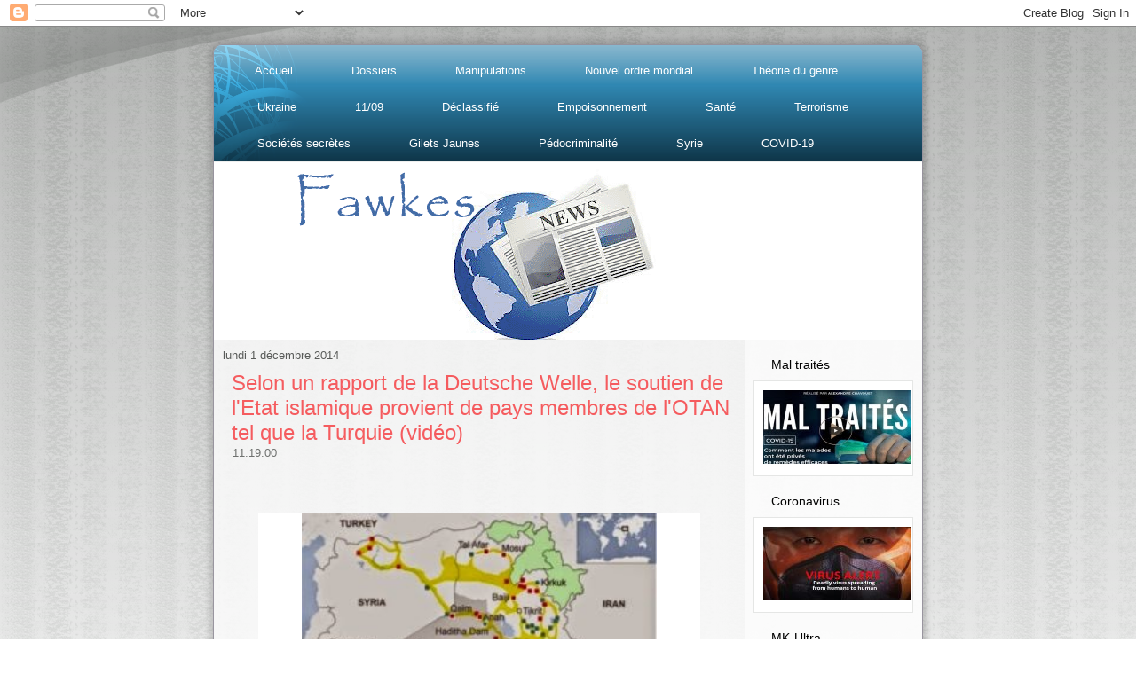

--- FILE ---
content_type: text/html; charset=UTF-8
request_url: https://fawkes-news.blogspot.com/2014/12/selon-un-rapport-de-la-deutsche-welle.html
body_size: 54726
content:
<!DOCTYPE html>
<html dir='LTR' xmlns='http://www.w3.org/1999/xhtml' xmlns:b='http://www.google.com/2005/gml/b' xmlns:data='http://www.google.com/2005/gml/data' xmlns:expr='http://www.google.com/2005/gml/expr'>
<head>
<link href='https://www.blogger.com/static/v1/widgets/2944754296-widget_css_bundle.css' rel='stylesheet' type='text/css'/>
<meta content='text/html; charset=UTF-8' http-equiv='Content-Type'/>
<meta content='blogger' name='generator'/>
<link href='https://fawkes-news.blogspot.com/favicon.ico' rel='icon' type='image/x-icon'/>
<link href='https://fawkes-news.blogspot.com/2014/12/selon-un-rapport-de-la-deutsche-welle.html' rel='canonical'/>
<link rel="alternate" type="application/atom+xml" title="Guy Fawkes News - Atom" href="https://fawkes-news.blogspot.com/feeds/posts/default" />
<link rel="alternate" type="application/rss+xml" title="Guy Fawkes News - RSS" href="https://fawkes-news.blogspot.com/feeds/posts/default?alt=rss" />
<link rel="service.post" type="application/atom+xml" title="Guy Fawkes News - Atom" href="https://www.blogger.com/feeds/3741185402974095598/posts/default" />

<link rel="alternate" type="application/atom+xml" title="Guy Fawkes News - Atom" href="https://fawkes-news.blogspot.com/feeds/6672473289090373405/comments/default" />
<!--Can't find substitution for tag [blog.ieCssRetrofitLinks]-->
<link href='https://blogger.googleusercontent.com/img/b/R29vZ2xl/AVvXsEjqxLDC6TsK918QEOqWM38kbtbLl6vAnHsk-2nfa1EFdbXv1iFObfsikD8jqcyMguPhenKZ3llAvFx6j-aF8UD2Yn6sykWToMCYednPyJXmLDW5MeHc8ew80mdXkxVXLdFifTcebq0qE9I/s1600/ob_12a8ad_ei-otan-turquie.jpg' rel='image_src'/>
<meta content='https://fawkes-news.blogspot.com/2014/12/selon-un-rapport-de-la-deutsche-welle.html' property='og:url'/>
<meta content='Selon un rapport de la Deutsche Welle, le soutien de l&#39;Etat islamique provient de pays membres de l&#39;OTAN tel que la Turquie (vidéo)' property='og:title'/>
<meta content='     Image: même en regardant les cartes des médias occidentaux des &#39;territoires exploitées par l&#39;EI, il est évident qu&#39;il ne s&#39;agit pas d&#39;u...' property='og:description'/>
<meta content='https://blogger.googleusercontent.com/img/b/R29vZ2xl/AVvXsEjqxLDC6TsK918QEOqWM38kbtbLl6vAnHsk-2nfa1EFdbXv1iFObfsikD8jqcyMguPhenKZ3llAvFx6j-aF8UD2Yn6sykWToMCYednPyJXmLDW5MeHc8ew80mdXkxVXLdFifTcebq0qE9I/w1200-h630-p-k-no-nu/ob_12a8ad_ei-otan-turquie.jpg' property='og:image'/>
<title>Guy Fawkes News: Selon un rapport de la Deutsche Welle, le soutien de l'Etat islamique provient de pays membres de l'OTAN tel que la Turquie (vidéo)</title>
<!-- Created by Artisteer v4.1.0.59861 -->
<meta content='initial-scale = 1.0, maximum-scale = 1.0, user-scalable = no, width = device-width' name='viewport'/>
<style id='page-skin-1' type='text/css'><!--
#header, #Header1{
height: 100%;
}
#navbar {
position: fixed;
width: 100%;
z-index: 10;
}
.art-nav {
-moz-box-sizing: border-box;
-webkit-box-sizing: border-box;
box-sizing: border-box;
display: block;
}
.art-comment-avatar{
background: none transparent !important;
border: 0 none !important;
}
#ArchiveList ul li {
text-indent: -10px !important;
padding: 0 0 0 15px;
}
#ArchiveList ul li:before{
background: none repeat scroll 0 0 transparent;
margin: 0;
content: "";
}
.profile-datablock,
.profile-textblock {
margin: 0 0 .75em;
line-height: 1.4em;
}
.profile-img {
float: left;
margin-top: 0;
margin-right: 5px;
margin-bottom: 5px;
margin-left: 0;
border: 5px solid #889977;
}
.profile-data {
font-weight: bold;
}
.blog-pager{
margin-left: 15px;
}
.post-feeds{
margin-left: 15px;
}
.blog-feeds
{
margin-left: 15px;
}
/* for Blogger Page Elements */
body#layout #art-main {
position: relative;
}
body#layout .art-header {
height: auto;
width: 100%;
}
body#layout .art-content-layout {
margin-top: 18px;
padding-top: 2px;
width: 100%
}
body#layout .art-sheet {
width: 100%;
margin-top: 0 !important;
top: 0 !important;
}
body#layout .art-sheet:before,
body#layout .art-sheet:after {
content : '';
}
body#layout .art-header, body#layout #Header1 {
height: auto;
}
body#layout .art-footer,
body#layout .art-footer-inner {
width: 100%;
}
body#layout .art-footer .art-footer-text {
height: 85px;
}
body#layout .art-blockcontent {
padding: 0;
}
body#layout .art-block {
padding: 0;
}
body#layout .art-nav {
height: auto;
width: auto;
}
body#layout .section {
width: auto;
}
body#layout #Header1{
display: block;
}
body#layout #LinkList97,
body#layout #BlogArchive99,
body#layout #PageList99 {
display: none;
}
body#layout {
min-width: 0;
}
body#layout .art-content-layout {
width: 100%;
}
body#layout .widget{
left: 0;
top: 0;
width: 99%;
}
body#layout .art-footer-default {
display: none;
}
#Attribution1 {
display: none;
}
/* search results  */
#uds-searchControl {
width: 99%;
}
#uds-searchControl .gsc-results,
#uds-searchControl .gsc-tabhActive {
font-family: 'Times New Roman';
font-style: normal;
font-size: 16px;
font-weight: 400;
text-decoration: none;
color: #595b59 !important;
background-color: transparent !important;
border-color: #808080 !important;
}
#uds-searchControl a,
#uds-searchControl .gs-result .gs-title *,
#uds-searchControl .gs-visibleUrl ,
#uds-searchControl .gsc-tabhInactive {
font-family: Arial, 'Arial Unicode MS', Helvetica, sans-serif;
font-style: normal;
font-size: 13px;
font-weight: 400;
text-decoration: none;
color: #f12225 !important;
}
#uds-searchControl .gsc-cursor-page{
color: #f12225 !important;
}
.gsc-tabsArea{
margin-bottom: 0 !important;
}
.gsc-result-info{
border-bottom: 0 none !important;
}
.blog-pager a:link,
.blog-pager a:visited,
.blog-pager a:active,
.blog-pager a:hover,
.feed-links a:link,
.feed-links a:visited,
.feed-links a:active,
.feed-links a:hover {
color: #f12225;
}
#blog-pager-newer-link {
float: left;
margin-left: 13px;
}
#blog-pager-older-link {
float: right;
margin-right: 13px;
}
#blog-pager {
text-align: center;
}
.jump-link{
margin: 10px 0;
}
/* block content */
.art-blockcontent {
color: #161716;
}
.art-blockcontent a:link{
color: #f56164;
}
.art-blockcontent a:visited,
.art-blockcontent a.visited {
color: #aaacaa;
}
.art-blockcontent a:hover,
.art-blockcontent a.hover {
color: #f56164;
}
.toggle span
{
color: #f56164;
}
.gsc-branding-text {
color: #161716 !important;
}
/* Created by Artisteer v4.1.0.59861 */
#art-main
{
background: #EEEFEE url('https://blogger.googleusercontent.com/img/b/R29vZ2xl/AVvXsEjfUdlc5n4RIQfpkDxvJuDl5sGVrgbTcwBFJdB6sFZLz_QyIEdJ3fxKypmNbVApiMY-b0y85BEV8IrNuNLm6tMqvjfcvkD7dS3k-ylYgmi_ZIpRYev5E3QCv_olSe0_ByhItNSDVPt_M3E/s2048/page.png') fixed;
background: url('https://blogger.googleusercontent.com/img/b/R29vZ2xl/AVvXsEguJfFMiR1xTXPf1pq42GJ3lchrzNlwV2VVnBkeJve745Xn3VREYmEeA4dlbnwjcNtEi7WNx0CZZh-zdrSS7NS-_ZAyAVMlxTFTV1pt1iTjQd1cVuUJScY2EAi4xk0cPISXK5_EMK9pc10/s2048/pageglare.png') no-repeat, linear-gradient(top, rgba(120, 122, 120, 0.08) 0, rgba(255, 255, 255, 0.22) 1050px) no-repeat, url('https://blogger.googleusercontent.com/img/b/R29vZ2xl/AVvXsEjfUdlc5n4RIQfpkDxvJuDl5sGVrgbTcwBFJdB6sFZLz_QyIEdJ3fxKypmNbVApiMY-b0y85BEV8IrNuNLm6tMqvjfcvkD7dS3k-ylYgmi_ZIpRYev5E3QCv_olSe0_ByhItNSDVPt_M3E/s2048/page.png'), linear-gradient(top, #A5A7A5 0, #FFFFFF 1050px) no-repeat;
background: url('https://blogger.googleusercontent.com/img/b/R29vZ2xl/AVvXsEguJfFMiR1xTXPf1pq42GJ3lchrzNlwV2VVnBkeJve745Xn3VREYmEeA4dlbnwjcNtEi7WNx0CZZh-zdrSS7NS-_ZAyAVMlxTFTV1pt1iTjQd1cVuUJScY2EAi4xk0cPISXK5_EMK9pc10/s2048/pageglare.png') no-repeat, -webkit-linear-gradient(top, rgba(120, 122, 120, 0.08) 0, rgba(255, 255, 255, 0.22) 1050px) no-repeat, url('https://blogger.googleusercontent.com/img/b/R29vZ2xl/AVvXsEjfUdlc5n4RIQfpkDxvJuDl5sGVrgbTcwBFJdB6sFZLz_QyIEdJ3fxKypmNbVApiMY-b0y85BEV8IrNuNLm6tMqvjfcvkD7dS3k-ylYgmi_ZIpRYev5E3QCv_olSe0_ByhItNSDVPt_M3E/s2048/page.png'), -webkit-linear-gradient(top, #A5A7A5 0, #FFFFFF 1050px) no-repeat;
background: url('https://blogger.googleusercontent.com/img/b/R29vZ2xl/AVvXsEguJfFMiR1xTXPf1pq42GJ3lchrzNlwV2VVnBkeJve745Xn3VREYmEeA4dlbnwjcNtEi7WNx0CZZh-zdrSS7NS-_ZAyAVMlxTFTV1pt1iTjQd1cVuUJScY2EAi4xk0cPISXK5_EMK9pc10/s2048/pageglare.png') no-repeat, -moz-linear-gradient(top, rgba(120, 122, 120, 0.08) 0, rgba(255, 255, 255, 0.22) 1050px) no-repeat, url('https://blogger.googleusercontent.com/img/b/R29vZ2xl/AVvXsEjfUdlc5n4RIQfpkDxvJuDl5sGVrgbTcwBFJdB6sFZLz_QyIEdJ3fxKypmNbVApiMY-b0y85BEV8IrNuNLm6tMqvjfcvkD7dS3k-ylYgmi_ZIpRYev5E3QCv_olSe0_ByhItNSDVPt_M3E/s2048/page.png'), -moz-linear-gradient(top, #A5A7A5 0, #FFFFFF 1050px) no-repeat;
background: url('https://blogger.googleusercontent.com/img/b/R29vZ2xl/AVvXsEguJfFMiR1xTXPf1pq42GJ3lchrzNlwV2VVnBkeJve745Xn3VREYmEeA4dlbnwjcNtEi7WNx0CZZh-zdrSS7NS-_ZAyAVMlxTFTV1pt1iTjQd1cVuUJScY2EAi4xk0cPISXK5_EMK9pc10/s2048/pageglare.png') no-repeat, -o-linear-gradient(top, rgba(120, 122, 120, 0.08) 0, rgba(255, 255, 255, 0.22) 1050px) no-repeat, url('https://blogger.googleusercontent.com/img/b/R29vZ2xl/AVvXsEjfUdlc5n4RIQfpkDxvJuDl5sGVrgbTcwBFJdB6sFZLz_QyIEdJ3fxKypmNbVApiMY-b0y85BEV8IrNuNLm6tMqvjfcvkD7dS3k-ylYgmi_ZIpRYev5E3QCv_olSe0_ByhItNSDVPt_M3E/s2048/page.png'), -o-linear-gradient(top, #A5A7A5 0, #FFFFFF 1050px) no-repeat;
background: url('https://blogger.googleusercontent.com/img/b/R29vZ2xl/AVvXsEguJfFMiR1xTXPf1pq42GJ3lchrzNlwV2VVnBkeJve745Xn3VREYmEeA4dlbnwjcNtEi7WNx0CZZh-zdrSS7NS-_ZAyAVMlxTFTV1pt1iTjQd1cVuUJScY2EAi4xk0cPISXK5_EMK9pc10/s2048/pageglare.png') no-repeat, -ms-linear-gradient(top, rgba(120, 122, 120, 0.08) 0, rgba(255, 255, 255, 0.22) 1050px) no-repeat, url('https://blogger.googleusercontent.com/img/b/R29vZ2xl/AVvXsEjfUdlc5n4RIQfpkDxvJuDl5sGVrgbTcwBFJdB6sFZLz_QyIEdJ3fxKypmNbVApiMY-b0y85BEV8IrNuNLm6tMqvjfcvkD7dS3k-ylYgmi_ZIpRYev5E3QCv_olSe0_ByhItNSDVPt_M3E/s2048/page.png'), -ms-linear-gradient(top, #A5A7A5 0, #FFFFFF 1050px) no-repeat;
background: url('https://blogger.googleusercontent.com/img/b/R29vZ2xl/AVvXsEguJfFMiR1xTXPf1pq42GJ3lchrzNlwV2VVnBkeJve745Xn3VREYmEeA4dlbnwjcNtEi7WNx0CZZh-zdrSS7NS-_ZAyAVMlxTFTV1pt1iTjQd1cVuUJScY2EAi4xk0cPISXK5_EMK9pc10/s2048/pageglare.png') no-repeat, linear-gradient(top, rgba(120, 122, 120, 0.08) 0, rgba(255, 255, 255, 0.22) 1050px) no-repeat, url('https://blogger.googleusercontent.com/img/b/R29vZ2xl/AVvXsEjfUdlc5n4RIQfpkDxvJuDl5sGVrgbTcwBFJdB6sFZLz_QyIEdJ3fxKypmNbVApiMY-b0y85BEV8IrNuNLm6tMqvjfcvkD7dS3k-ylYgmi_ZIpRYev5E3QCv_olSe0_ByhItNSDVPt_M3E/s2048/page.png'), linear-gradient(top, #A5A7A5 0, #FFFFFF 1050px) no-repeat;
-svg-background: url('https://blogger.googleusercontent.com/img/b/R29vZ2xl/AVvXsEguJfFMiR1xTXPf1pq42GJ3lchrzNlwV2VVnBkeJve745Xn3VREYmEeA4dlbnwjcNtEi7WNx0CZZh-zdrSS7NS-_ZAyAVMlxTFTV1pt1iTjQd1cVuUJScY2EAi4xk0cPISXK5_EMK9pc10/s2048/pageglare.png') no-repeat, linear-gradient(top, rgba(120, 122, 120, 0.08) 0, rgba(255, 255, 255, 0.22) 1050px) no-repeat, url('https://blogger.googleusercontent.com/img/b/R29vZ2xl/AVvXsEjfUdlc5n4RIQfpkDxvJuDl5sGVrgbTcwBFJdB6sFZLz_QyIEdJ3fxKypmNbVApiMY-b0y85BEV8IrNuNLm6tMqvjfcvkD7dS3k-ylYgmi_ZIpRYev5E3QCv_olSe0_ByhItNSDVPt_M3E/s2048/page.png'), linear-gradient(top, #A5A7A5 0, #FFFFFF 1050px) no-repeat;
background-attachment: fixed, fixed, fixed, fixed !important;
margin:0 auto;
font-size: 13px;
font-family: Arial, 'Arial Unicode MS', Helvetica, Sans-Serif;
position: relative;
width: 100%;
min-height: 100%;
left: 0;
top: 0;
cursor:default;
overflow:hidden;
}
table, ul.art-hmenu
{
font-size: 13px;
font-family: Arial, 'Arial Unicode MS', Helvetica, Sans-Serif;
}
h1, h2, h3, h4, h5, h6, p, a, ul, ol, li
{
margin: 0;
padding: 0;
}
/* Reset buttons border. It's important for input and button tags.
* border-collapse should be separate for shadow in IE.
*/
.art-button
{
border: 0;
border-collapse: separate;
-webkit-background-origin: border !important;
-moz-background-origin: border !important;
background-origin: border-box !important;
background: #9E0A0D;
background: linear-gradient(top, #C50D10 0, #7D080A 100%) no-repeat;
background: -webkit-linear-gradient(top, #C50D10 0, #7D080A 100%) no-repeat;
background: -moz-linear-gradient(top, #C50D10 0, #7D080A 100%) no-repeat;
background: -o-linear-gradient(top, #C50D10 0, #7D080A 100%) no-repeat;
background: -ms-linear-gradient(top, #C50D10 0, #7D080A 100%) no-repeat;
background: linear-gradient(top, #C50D10 0, #7D080A 100%) no-repeat;
-svg-background: linear-gradient(top, #C50D10 0, #7D080A 100%) no-repeat;
-webkit-border-radius:3px;
-moz-border-radius:3px;
border-radius:3px;
-webkit-box-shadow:0 0 2px 1px rgba(0, 0, 0, 0.4);
-moz-box-shadow:0 0 2px 1px rgba(0, 0, 0, 0.4);
box-shadow:0 0 2px 1px rgba(0, 0, 0, 0.4);
border-width: 0;
padding:0 10px;
margin:0 auto;
height:26px;
}
.art-postcontent,
.art-postheadericons,
.art-postfootericons,
.art-blockcontent,
ul.art-vmenu a
{
text-align: left;
}
.art-postcontent,
.art-postcontent li,
.art-postcontent table,
.art-postcontent a,
.art-postcontent a:link,
.art-postcontent a:visited,
.art-postcontent a.visited,
.art-postcontent a:hover,
.art-postcontent a.hovered
{
font-family: Arial, 'Arial Unicode MS', Helvetica, Sans-Serif;
}
.art-postcontent p
{
margin: 12px 0;
}
.art-postcontent h1, .art-postcontent h1 a, .art-postcontent h1 a:link, .art-postcontent h1 a:visited, .art-postcontent h1 a:hover,
.art-postcontent h2, .art-postcontent h2 a, .art-postcontent h2 a:link, .art-postcontent h2 a:visited, .art-postcontent h2 a:hover,
.art-postcontent h3, .art-postcontent h3 a, .art-postcontent h3 a:link, .art-postcontent h3 a:visited, .art-postcontent h3 a:hover,
.art-postcontent h4, .art-postcontent h4 a, .art-postcontent h4 a:link, .art-postcontent h4 a:visited, .art-postcontent h4 a:hover,
.art-postcontent h5, .art-postcontent h5 a, .art-postcontent h5 a:link, .art-postcontent h5 a:visited, .art-postcontent h5 a:hover,
.art-postcontent h6, .art-postcontent h6 a, .art-postcontent h6 a:link, .art-postcontent h6 a:visited, .art-postcontent h6 a:hover,
.art-blockheader .t, .art-blockheader .t a, .art-blockheader .t a:link, .art-blockheader .t a:visited, .art-blockheader .t a:hover,
.art-vmenublockheader .t, .art-vmenublockheader .t a, .art-vmenublockheader .t a:link, .art-vmenublockheader .t a:visited, .art-vmenublockheader .t a:hover,
.art-headline, .art-headline a, .art-headline a:link, .art-headline a:visited, .art-headline a:hover,
.art-slogan, .art-slogan a, .art-slogan a:link, .art-slogan a:visited, .art-slogan a:hover,
.art-postheader, .art-postheader a, .art-postheader a:link, .art-postheader a:visited, .art-postheader a:hover
{
font-weight:normal;
font-size: 32px;
font-family: Arial, 'Arial Unicode MS', Helvetica, Sans-Serif;
}
.art-postcontent a, .art-postcontent a:link
{
font-family: Arial, 'Arial Unicode MS', Helvetica, Sans-Serif;
text-decoration: none;
color: #F12225;
}
.art-postcontent a:visited, .art-postcontent a.visited
{
font-family: Arial, 'Arial Unicode MS', Helvetica, Sans-Serif;
text-decoration: none;
color: #A7A9A7;
}
.art-postcontent  a:hover, .art-postcontent a.hover
{
font-family: Arial, 'Arial Unicode MS', Helvetica, Sans-Serif;
text-decoration: none;
color: #F55C5F;
}
.art-postcontent h1
{
color: #87848F;
font-size: 32px;
font-family: Arial, 'Arial Unicode MS', Helvetica, Sans-Serif;
}
.art-blockcontent h1
{
font-size: 32px;
font-family: Arial, 'Arial Unicode MS', Helvetica, Sans-Serif;
}
.art-postcontent h1 a, .art-postcontent h1 a:link, .art-postcontent h1 a:hover, .art-postcontent h1 a:visited, .art-blockcontent h1 a, .art-blockcontent h1 a:link, .art-blockcontent h1 a:hover, .art-blockcontent h1 a:visited
{
font-size: 32px;
font-family: Arial, 'Arial Unicode MS', Helvetica, Sans-Serif;
}
.art-postcontent h2
{
color: #888B88;
font-size: 22px;
font-family: Arial, 'Arial Unicode MS', Helvetica, Sans-Serif;
}
.art-blockcontent h2
{
font-size: 22px;
font-family: Arial, 'Arial Unicode MS', Helvetica, Sans-Serif;
}
.art-postcontent h2 a, .art-postcontent h2 a:link, .art-postcontent h2 a:hover, .art-postcontent h2 a:visited, .art-blockcontent h2 a, .art-blockcontent h2 a:link, .art-blockcontent h2 a:hover, .art-blockcontent h2 a:visited
{
font-size: 22px;
font-family: Arial, 'Arial Unicode MS', Helvetica, Sans-Serif;
}
.art-postcontent h3
{
color: #F12225;
margin: 20px 0 0;
font-size: 18px;
font-family: Arial, 'Arial Unicode MS', Helvetica, Sans-Serif;
}
.art-blockcontent h3
{
margin: 20px 0 0;
font-size: 18px;
font-family: Arial, 'Arial Unicode MS', Helvetica, Sans-Serif;
}
.art-postcontent h3 a, .art-postcontent h3 a:link, .art-postcontent h3 a:hover, .art-postcontent h3 a:visited, .art-blockcontent h3 a, .art-blockcontent h3 a:link, .art-blockcontent h3 a:hover, .art-blockcontent h3 a:visited
{
font-size: 18px;
font-family: Arial, 'Arial Unicode MS', Helvetica, Sans-Serif;
}
.art-postcontent h4
{
color: #6F716F;
font-size: 16px;
font-family: Arial, 'Arial Unicode MS', Helvetica, Sans-Serif;
}
.art-blockcontent h4
{
font-size: 16px;
font-family: Arial, 'Arial Unicode MS', Helvetica, Sans-Serif;
}
.art-postcontent h4 a, .art-postcontent h4 a:link, .art-postcontent h4 a:hover, .art-postcontent h4 a:visited, .art-blockcontent h4 a, .art-blockcontent h4 a:link, .art-blockcontent h4 a:hover, .art-blockcontent h4 a:visited
{
font-size: 16px;
font-family: Arial, 'Arial Unicode MS', Helvetica, Sans-Serif;
}
.art-postcontent h5
{
color: #6F716F;
font-size: 13px;
font-family: Arial, 'Arial Unicode MS', Helvetica, Sans-Serif;
}
.art-blockcontent h5
{
font-size: 13px;
font-family: Arial, 'Arial Unicode MS', Helvetica, Sans-Serif;
}
.art-postcontent h5 a, .art-postcontent h5 a:link, .art-postcontent h5 a:hover, .art-postcontent h5 a:visited, .art-blockcontent h5 a, .art-blockcontent h5 a:link, .art-blockcontent h5 a:hover, .art-blockcontent h5 a:visited
{
font-size: 13px;
font-family: Arial, 'Arial Unicode MS', Helvetica, Sans-Serif;
}
.art-postcontent h6
{
color: #C4C5C4;
font-size: 11px;
font-family: Arial, 'Arial Unicode MS', Helvetica, Sans-Serif;
}
.art-blockcontent h6
{
font-size: 11px;
font-family: Arial, 'Arial Unicode MS', Helvetica, Sans-Serif;
}
.art-postcontent h6 a, .art-postcontent h6 a:link, .art-postcontent h6 a:hover, .art-postcontent h6 a:visited, .art-blockcontent h6 a, .art-blockcontent h6 a:link, .art-blockcontent h6 a:hover, .art-blockcontent h6 a:visited
{
font-size: 11px;
font-family: Arial, 'Arial Unicode MS', Helvetica, Sans-Serif;
}
header, footer, article, nav, #art-hmenu-bg, .art-sheet, .art-hmenu a, .art-vmenu a, .art-slidenavigator > a, .art-checkbox:before, .art-radiobutton:before
{
-webkit-background-origin: border !important;
-moz-background-origin: border !important;
background-origin: border-box !important;
}
header, footer, article, nav, #art-hmenu-bg, .art-sheet, .art-slidenavigator > a, .art-checkbox:before, .art-radiobutton:before
{
display: block;
-webkit-box-sizing: border-box;
-moz-box-sizing: border-box;
box-sizing: border-box;
}
ul
{
list-style-type: none;
}
ol
{
list-style-position: inside;
}
html, body
{
height: 100%;
}
body
{
padding: 0;
margin:0;
min-width: 800px;
color: #595B59;
}
.art-header:before, #art-header-bg:before, .art-layout-cell:before, .art-layout-wrapper:before, .art-footer:before, .art-nav:before, #art-hmenu-bg:before, .art-sheet:before
{
width: 100%;
content: " ";
display: table;
}
.art-header:after, #art-header-bg:after, .art-layout-cell:after, .art-layout-wrapper:after, .art-footer:after, .art-nav:after, #art-hmenu-bg:after, .art-sheet:after,
.cleared, .clearfix:after {
clear: both;
font: 0/0 serif;
display: block;
content: " ";
}
form
{
padding: 0 !important;
margin: 0 !important;
}
table.position
{
position: relative;
width: 100%;
table-layout: fixed;
}
li h1, .art-postcontent li h1, .art-blockcontent li h1
{
margin:1px;
}
li h2, .art-postcontent li h2, .art-blockcontent li h2
{
margin:1px;
}
li h3, .art-postcontent li h3, .art-blockcontent li h3
{
margin:1px;
}
li h4, .art-postcontent li h4, .art-blockcontent li h4
{
margin:1px;
}
li h5, .art-postcontent li h5, .art-blockcontent li h5
{
margin:1px;
}
li h6, .art-postcontent li h6, .art-blockcontent li h6
{
margin:1px;
}
li p, .art-postcontent li p, .art-blockcontent li p
{
margin:1px;
}
.art-shapes
{
position: absolute;
top: 0;
right: 0;
bottom: 0;
left: 0;
overflow: hidden;
z-index: 0;
}
.art-slider-inner {
position: relative;
overflow: hidden;
width: 100%;
height: 100%;
}
.art-slidenavigator > a {
display: inline-block;
vertical-align: middle;
outline-style: none;
font-size: 1px;
}
.art-slidenavigator > a:last-child {
margin-right: 0 !important;
}
.art-sheet
{
background: #FCFCFC;
background: rgba(252, 252, 252, 0.8);
-webkit-border-radius:10px;
-moz-border-radius:10px;
border-radius:10px;
-webkit-box-shadow:0 0 7px 4px rgba(0, 0, 0, 0.16);
-moz-box-shadow:0 0 7px 4px rgba(0, 0, 0, 0.16);
box-shadow:0 0 7px 4px rgba(0, 0, 0, 0.16);
border:1px solid rgba(130, 126, 138, 0.8);
margin:20px auto 0;
position:relative;
cursor:auto;
width: 800px;
z-index: auto !important;
}
.art-nav
{
background: #1D6386 url('https://blogger.googleusercontent.com/img/b/R29vZ2xl/AVvXsEh0PswjjWbdtSFUh8Wk0XgoMhNTY-HQravOhZE-U_m1wMOClm1r9xnY9bb8NxnvN5GinKuYFsQa7_4Op2oK3-fizwohAJrdwR2DeolN6uzn1UFfXjC26nfCRAuwHAvg_QXiX4lalo92-34/s2048/nav.png') scroll;
background: linear-gradient(top, rgba(219, 238, 247, 0.45) 0, rgba(88, 175, 218, 0.26) 34%, rgba(0, 0, 0, 0.25) 100%) no-repeat, url('https://blogger.googleusercontent.com/img/b/R29vZ2xl/AVvXsEh0PswjjWbdtSFUh8Wk0XgoMhNTY-HQravOhZE-U_m1wMOClm1r9xnY9bb8NxnvN5GinKuYFsQa7_4Op2oK3-fizwohAJrdwR2DeolN6uzn1UFfXjC26nfCRAuwHAvg_QXiX4lalo92-34/s2048/nav.png'), linear-gradient(top, #86C5E4 0, #2E9BD1 34%, #091F2A 100%) no-repeat;
background: -webkit-linear-gradient(top, rgba(219, 238, 247, 0.45) 0, rgba(88, 175, 218, 0.26) 34%, rgba(0, 0, 0, 0.25) 100%) no-repeat, url('https://blogger.googleusercontent.com/img/b/R29vZ2xl/AVvXsEh0PswjjWbdtSFUh8Wk0XgoMhNTY-HQravOhZE-U_m1wMOClm1r9xnY9bb8NxnvN5GinKuYFsQa7_4Op2oK3-fizwohAJrdwR2DeolN6uzn1UFfXjC26nfCRAuwHAvg_QXiX4lalo92-34/s2048/nav.png'), -webkit-linear-gradient(top, #86C5E4 0, #2E9BD1 34%, #091F2A 100%) no-repeat;
background: -moz-linear-gradient(top, rgba(219, 238, 247, 0.45) 0, rgba(88, 175, 218, 0.26) 34%, rgba(0, 0, 0, 0.25) 100%) no-repeat, url('https://blogger.googleusercontent.com/img/b/R29vZ2xl/AVvXsEh0PswjjWbdtSFUh8Wk0XgoMhNTY-HQravOhZE-U_m1wMOClm1r9xnY9bb8NxnvN5GinKuYFsQa7_4Op2oK3-fizwohAJrdwR2DeolN6uzn1UFfXjC26nfCRAuwHAvg_QXiX4lalo92-34/s2048/nav.png'), -moz-linear-gradient(top, #86C5E4 0, #2E9BD1 34%, #091F2A 100%) no-repeat;
background: -o-linear-gradient(top, rgba(219, 238, 247, 0.45) 0, rgba(88, 175, 218, 0.26) 34%, rgba(0, 0, 0, 0.25) 100%) no-repeat, url('https://blogger.googleusercontent.com/img/b/R29vZ2xl/AVvXsEh0PswjjWbdtSFUh8Wk0XgoMhNTY-HQravOhZE-U_m1wMOClm1r9xnY9bb8NxnvN5GinKuYFsQa7_4Op2oK3-fizwohAJrdwR2DeolN6uzn1UFfXjC26nfCRAuwHAvg_QXiX4lalo92-34/s2048/nav.png'), -o-linear-gradient(top, #86C5E4 0, #2E9BD1 34%, #091F2A 100%) no-repeat;
background: -ms-linear-gradient(top, rgba(219, 238, 247, 0.45) 0, rgba(88, 175, 218, 0.26) 34%, rgba(0, 0, 0, 0.25) 100%) no-repeat, url('https://blogger.googleusercontent.com/img/b/R29vZ2xl/AVvXsEh0PswjjWbdtSFUh8Wk0XgoMhNTY-HQravOhZE-U_m1wMOClm1r9xnY9bb8NxnvN5GinKuYFsQa7_4Op2oK3-fizwohAJrdwR2DeolN6uzn1UFfXjC26nfCRAuwHAvg_QXiX4lalo92-34/s2048/nav.png'), -ms-linear-gradient(top, #86C5E4 0, #2E9BD1 34%, #091F2A 100%) no-repeat;
background: linear-gradient(top, rgba(219, 238, 247, 0.45) 0, rgba(88, 175, 218, 0.26) 34%, rgba(0, 0, 0, 0.25) 100%) no-repeat, url('https://blogger.googleusercontent.com/img/b/R29vZ2xl/AVvXsEh0PswjjWbdtSFUh8Wk0XgoMhNTY-HQravOhZE-U_m1wMOClm1r9xnY9bb8NxnvN5GinKuYFsQa7_4Op2oK3-fizwohAJrdwR2DeolN6uzn1UFfXjC26nfCRAuwHAvg_QXiX4lalo92-34/s2048/nav.png'), linear-gradient(top, #86C5E4 0, #2E9BD1 34%, #091F2A 100%) no-repeat;
-svg-background: linear-gradient(top, rgba(219, 238, 247, 0.45) 0, rgba(88, 175, 218, 0.26) 34%, rgba(0, 0, 0, 0.25) 100%) no-repeat, url('https://blogger.googleusercontent.com/img/b/R29vZ2xl/AVvXsEh0PswjjWbdtSFUh8Wk0XgoMhNTY-HQravOhZE-U_m1wMOClm1r9xnY9bb8NxnvN5GinKuYFsQa7_4Op2oK3-fizwohAJrdwR2DeolN6uzn1UFfXjC26nfCRAuwHAvg_QXiX4lalo92-34/s2048/nav.png'), linear-gradient(top, #86C5E4 0, #2E9BD1 34%, #091F2A 100%) no-repeat;
-webkit-border-radius:9px 9px 0 0;
-moz-border-radius:9px 9px 0 0;
border-radius:9px 9px 0 0;
border-bottom:1px solid #EEEFEE;
padding:8px 4px 0;
margin:0 auto;
position: relative;
z-index: 499;
text-align: left;
}
ul.art-hmenu a, ul.art-hmenu a:link, ul.art-hmenu a:visited, ul.art-hmenu a:hover
{
outline: none;
position: relative;
z-index: 11;
}
ul.art-hmenu, ul.art-hmenu ul
{
display: block;
margin: 0;
padding: 0;
border: 0;
list-style-type: none;
}
ul.art-hmenu li
{
position: relative;
z-index: 5;
display: block;
float: left;
background: none;
margin: 0;
padding: 0;
border: 0;
}
ul.art-hmenu li:hover
{
z-index: 10000;
white-space: normal;
}
ul.art-hmenu:after, ul.art-hmenu ul:after
{
content: ".";
height: 0;
display: block;
visibility: hidden;
overflow: hidden;
clear: both;
}
ul.art-hmenu, ul.art-hmenu ul
{
min-height: 0;
}
ul.art-hmenu
{
display: inline-block;
vertical-align: bottom;
padding-left: 9px;
padding-right: 9px;
-webkit-box-sizing: border-box;
-moz-box-sizing: border-box;
box-sizing: border-box;
}
.art-nav:before
{
content:' ';
}
.art-hmenu-extra1
{
position: relative;
display: block;
float: left;
width: auto;
height: auto;
background-position: center;
}
.art-hmenu-extra2
{
position: relative;
display: block;
float: right;
width: auto;
height: auto;
background-position: center;
}
.art-hmenu
{
float: left;
}
.art-menuitemcontainer
{
margin:0 auto;
}
ul.art-hmenu>li {
margin-left: 6px;
}
ul.art-hmenu>li:first-child {
margin-left: 3px;
}
ul.art-hmenu>li:last-child, ul.art-hmenu>li.last-child {
margin-right: 3px;
}
ul.art-hmenu>li>a
{
-webkit-border-radius:6px 6px 0 0;
-moz-border-radius:6px 6px 0 0;
border-radius:6px 6px 0 0;
border:1px solid transparent;
border-bottom:none;
padding:0 29px;
margin:0 auto;
position: relative;
display: block;
height: 40px;
cursor: pointer;
text-decoration: none;
color: #FFFFFF;
line-height: 40px;
text-align: center;
}
.art-hmenu a,
.art-hmenu a:link,
.art-hmenu a:visited,
.art-hmenu a.active,
.art-hmenu a:hover
{
font-size: 13px;
font-family: Arial, 'Arial Unicode MS', Helvetica, Sans-Serif;
}
ul.art-hmenu>li>a.active
{
background: #EEEFEE;
background: linear-gradient(top, #D6D7D6 0, #F2F2F2 40%, #F5F5F5 50%, #F5F5F5 100%) no-repeat;
background: -webkit-linear-gradient(top, #D6D7D6 0, #F2F2F2 40%, #F5F5F5 50%, #F5F5F5 100%) no-repeat;
background: -moz-linear-gradient(top, #D6D7D6 0, #F2F2F2 40%, #F5F5F5 50%, #F5F5F5 100%) no-repeat;
background: -o-linear-gradient(top, #D6D7D6 0, #F2F2F2 40%, #F5F5F5 50%, #F5F5F5 100%) no-repeat;
background: -ms-linear-gradient(top, #D6D7D6 0, #F2F2F2 40%, #F5F5F5 50%, #F5F5F5 100%) no-repeat;
background: linear-gradient(top, #D6D7D6 0, #F2F2F2 40%, #F5F5F5 50%, #F5F5F5 100%) no-repeat;
-svg-background: linear-gradient(top, #D6D7D6 0, #F2F2F2 40%, #F5F5F5 50%, #F5F5F5 100%) no-repeat;
-webkit-border-radius:6px 6px 0 0;
-moz-border-radius:6px 6px 0 0;
border-radius:6px 6px 0 0;
border:1px solid #EEEFEE;
border-bottom:none;
padding:0 29px;
margin:0 auto;
color: #676967;
padding-bottom: 1px;
margin-bottom: -1px;
}
ul.art-hmenu>li>a:hover, .desktop ul.art-hmenu>li:hover>a
{
background: #EEEFEE;
background: linear-gradient(top, #D6D7D6 0, #F2F2F2 40%, #F5F5F5 50%, #F5F5F5 100%) no-repeat;
background: -webkit-linear-gradient(top, #D6D7D6 0, #F2F2F2 40%, #F5F5F5 50%, #F5F5F5 100%) no-repeat;
background: -moz-linear-gradient(top, #D6D7D6 0, #F2F2F2 40%, #F5F5F5 50%, #F5F5F5 100%) no-repeat;
background: -o-linear-gradient(top, #D6D7D6 0, #F2F2F2 40%, #F5F5F5 50%, #F5F5F5 100%) no-repeat;
background: -ms-linear-gradient(top, #D6D7D6 0, #F2F2F2 40%, #F5F5F5 50%, #F5F5F5 100%) no-repeat;
background: linear-gradient(top, #D6D7D6 0, #F2F2F2 40%, #F5F5F5 50%, #F5F5F5 100%) no-repeat;
-svg-background: linear-gradient(top, #D6D7D6 0, #F2F2F2 40%, #F5F5F5 50%, #F5F5F5 100%) no-repeat;
-webkit-border-radius:6px 6px 0 0;
-moz-border-radius:6px 6px 0 0;
border-radius:6px 6px 0 0;
border:1px solid #B8B6BD;
border-bottom:none;
padding:0 29px;
margin:0 auto;
}
ul.art-hmenu>li>a:hover,
.desktop ul.art-hmenu>li:hover>a {
color: #676967;
}
ul.art-hmenu>li>a.active:hover {
padding-bottom: 0;
margin-bottom: 0;
}
ul.art-hmenu li li a
{
background: #99959F;
border:1px solid #6C6873;
padding:0 22px;
margin:0 auto;
}
ul.art-hmenu li li
{
float: none;
width: auto;
margin-top: 0;
margin-bottom: 0;
}
.desktop ul.art-hmenu li li ul>li:first-child
{
margin-top: 0;
}
ul.art-hmenu li li ul>li:last-child
{
margin-bottom: 0;
}
.art-hmenu ul a
{
display: block;
white-space: nowrap;
height: 23px;
min-width: 7em;
border: 1px solid transparent;
text-align: left;
line-height: 23px;
color: #323035;
font-size: 12px;
font-family: Arial, 'Arial Unicode MS', Helvetica, Sans-Serif;
text-decoration: none;
margin:0;
}
.art-hmenu li li a
{
border-top-width: 0 !important;
}
.art-hmenu li li:hover a
{
border-top-width: 1px !important;
}
.art-hmenu ul>li:first-child>a
{
border-top-width: 1px !important;
}
.art-hmenu ul a:link,
.art-hmenu ul a:visited,
.art-hmenu ul a.active,
.art-hmenu ul a:hover
{
text-align: left;
line-height: 23px;
color: #323035;
font-size: 12px;
font-family: Arial, 'Arial Unicode MS', Helvetica, Sans-Serif;
text-decoration: none;
margin:0;
}
ul.art-hmenu ul li a:hover, .desktop ul.art-hmenu ul li:hover>a
{
background: #6C6873;
border:1px solid #AAACAA;
margin:0 auto;
}
.art-hmenu ul li a:hover
{
color: #FFFFFF;
}
.art-hmenu ul li a.art-hmenu-before-hovered
{
border-bottom-width: 0 !important;
}
.desktop .art-hmenu ul li:hover>a
{
color: #FFFFFF;
}
ul.art-hmenu ul:before
{
background: #FFFFFF;
margin:0 auto;
display: block;
position: absolute;
content: ' ';
z-index: 1;
}
.desktop ul.art-hmenu li:hover>ul {
visibility: visible;
top: 100%;
}
.desktop ul.art-hmenu li li:hover>ul {
top: 0;
left: 100%;
}
ul.art-hmenu ul
{
visibility: hidden;
position: absolute;
z-index: 10;
left: 0;
top: 0;
background-image: url('https://lh6.googleusercontent.com/-bXmhotjSODA/U0J4p2bgyqI/AAAAAAAAENs/QhraaSWhVUE/s2048/spacer.gif');
}
.desktop ul.art-hmenu>li>ul
{
padding: 10px 30px 30px 30px;
margin: -10px 0 0 -30px;
}
.desktop ul.art-hmenu ul ul
{
padding: 30px 30px 30px 10px;
margin: -30px 0 0 -10px;
}
.desktop ul.art-hmenu ul.art-hmenu-left-to-right
{
right: auto;
left: 0;
margin: -10px 0 0 -30px;
}
.desktop ul.art-hmenu ul.art-hmenu-right-to-left
{
left: auto;
right: 0;
margin: -10px -30px 0 0;
}
.desktop ul.art-hmenu li li:hover>ul.art-hmenu-left-to-right {
right: auto;
left: 100%;
}
.desktop ul.art-hmenu li li:hover>ul.art-hmenu-right-to-left {
left: auto;
right: 100%;
}
.desktop ul.art-hmenu ul ul.art-hmenu-left-to-right
{
right: auto;
left: 0;
padding: 30px 30px 30px 10px;
margin: -30px 0 0 -10px;
}
.desktop ul.art-hmenu ul ul.art-hmenu-right-to-left
{
left: auto;
right: 0;
padding: 30px 10px 30px 30px;
margin: -30px -10px 0 0;
}
.desktop ul.art-hmenu li ul>li:first-child {
margin-top: 0;
}
.desktop ul.art-hmenu li ul>li:last-child {
margin-bottom: 0;
}
.desktop ul.art-hmenu ul ul:before
{
border-radius: 0;
top: 30px;
bottom: 30px;
right: 30px;
left: 10px;
}
.desktop ul.art-hmenu>li>ul:before
{
top: 10px;
right: 30px;
bottom: 30px;
left: 30px;
}
.desktop ul.art-hmenu>li>ul.art-hmenu-left-to-right:before {
right: 30px;
left: 30px;
}
.desktop ul.art-hmenu>li>ul.art-hmenu-right-to-left:before {
right: 30px;
left: 30px;
}
.desktop ul.art-hmenu ul ul.art-hmenu-left-to-right:before {
right: 30px;
left: 10px;
}
.desktop ul.art-hmenu ul ul.art-hmenu-right-to-left:before {
right: 10px;
left: 30px;
}
.art-header
{
margin:0 auto;
height: 200px;
background-image: url('https://blogger.googleusercontent.com/img/b/R29vZ2xl/AVvXsEjpAxq9EFmEiF-AtpVsvJuX30TBScEFKqtqDpsvG8tUI9gMk3W0Na3HaLvqmO4wJXzmHPOuqyu0LgIZJwctl1Xc2Gx2pgZlOs7AWOxuQE7Cv8uOe7AmPAaztY3B2e0bZTffdHwLE6VTLi4/s1600/fawkes+news+bandeau+2.gif');
background-position: 0 0;
background-repeat: no-repeat;
position: relative;
z-index: auto !important;
}
.responsive .art-header
{
background-image: url('https://blogger.googleusercontent.com/img/b/R29vZ2xl/AVvXsEg0XhDP-qJSg4fnpjxe9tXVBJ4M0wwN_FdHtw7HJoEUnatKU0YghirDuRyecqdXepE5u7A8U0yfH4V9P3DbnGzW1l7apQ_8W3rurOQl9WPxYNjR4EFyeZhEzOWHvJJX6Roxr_RhRjgZ4Qo/s2048/header.jpg');
background-position: center center;
}
.art-header .art-header-widget
{
position:absolute;
z-index:101;
}
.art-layout-wrapper
{
position: relative;
margin: 0 auto 0 auto;
z-index: auto !important;
}
.art-content-layout
{
display: table;
width: 100%;
table-layout: fixed;
}
.art-content-layout-row
{
display: table-row;
}
.art-layout-cell
{
display: table-cell;
vertical-align: top;
}
/* need only for content layout in post content */
.art-postcontent .art-content-layout
{
border-collapse: collapse;
}
.art-breadcrumbs
{
margin:0 auto;
}
a.art-button,
a.art-button:link,
a:link.art-button:link,
body a.art-button:link,
a.art-button:visited,
body a.art-button:visited,
input.art-button,
button.art-button
{
text-decoration: none;
font-size: 13px;
font-family: Arial, 'Arial Unicode MS', Helvetica, Sans-Serif;
position:relative;
display: inline-block;
vertical-align: middle;
white-space: nowrap;
text-align: center;
color: #FFFFFF;
margin: 0 5px 0 0 !important;
overflow: visible;
cursor: pointer;
text-indent: 0;
line-height: 26px;
-webkit-box-sizing: content-box;
-moz-box-sizing: content-box;
box-sizing: content-box;
}
.art-button img
{
margin: 0;
vertical-align: middle;
}
.firefox2 .art-button
{
display: block;
float: left;
}
input, select, textarea, a.art-search-button span
{
vertical-align: middle;
font-size: 13px;
font-family: Arial, 'Arial Unicode MS', Helvetica, Sans-Serif;
}
.art-block select
{
width:96%;
}
input.art-button
{
float: none !important;
}
.art-button.active, .art-button.active:hover
{
background: #827E8A;
background: linear-gradient(top, #95919C 0, #7D7986 64%, #716D78 100%) no-repeat;
background: -webkit-linear-gradient(top, #95919C 0, #7D7986 64%, #716D78 100%) no-repeat;
background: -moz-linear-gradient(top, #95919C 0, #7D7986 64%, #716D78 100%) no-repeat;
background: -o-linear-gradient(top, #95919C 0, #7D7986 64%, #716D78 100%) no-repeat;
background: -ms-linear-gradient(top, #95919C 0, #7D7986 64%, #716D78 100%) no-repeat;
background: linear-gradient(top, #95919C 0, #7D7986 64%, #716D78 100%) no-repeat;
-svg-background: linear-gradient(top, #95919C 0, #7D7986 64%, #716D78 100%) no-repeat;
-webkit-border-radius:3px;
-moz-border-radius:3px;
border-radius:3px;
-webkit-box-shadow:0 0 2px 1px rgba(0, 0, 0, 0.4);
-moz-box-shadow:0 0 2px 1px rgba(0, 0, 0, 0.4);
box-shadow:0 0 2px 1px rgba(0, 0, 0, 0.4);
border-width: 0;
padding:0 10px;
margin:0 auto;
}
.art-button.active, .art-button.active:hover {
color: #FFFFFF !important;
}
.art-button.hover, .art-button:hover
{
background: #99959F;
background: linear-gradient(top, #AFACB4 0, #888490 100%) no-repeat;
background: -webkit-linear-gradient(top, #AFACB4 0, #888490 100%) no-repeat;
background: -moz-linear-gradient(top, #AFACB4 0, #888490 100%) no-repeat;
background: -o-linear-gradient(top, #AFACB4 0, #888490 100%) no-repeat;
background: -ms-linear-gradient(top, #AFACB4 0, #888490 100%) no-repeat;
background: linear-gradient(top, #AFACB4 0, #888490 100%) no-repeat;
-svg-background: linear-gradient(top, #AFACB4 0, #888490 100%) no-repeat;
-webkit-border-radius:3px;
-moz-border-radius:3px;
border-radius:3px;
-webkit-box-shadow:0 0 2px 1px rgba(0, 0, 0, 0.4);
-moz-box-shadow:0 0 2px 1px rgba(0, 0, 0, 0.4);
box-shadow:0 0 2px 1px rgba(0, 0, 0, 0.4);
border-width: 0;
padding:0 10px;
margin:0 auto;
}
.art-button.hover, .art-button:hover {
color: #000000 !important;
}
input[type="text"], input[type="password"], input[type="email"], input[type="url"], textarea
{
background: #FFFFFF;
border-width: 0;
margin:0 auto;
}
input[type="text"], input[type="password"], input[type="email"], input[type="url"], textarea
{
width: 100%;
padding: 8px 0;
color: #5C5D5C !important;
font-size: 13px;
font-family: Arial, 'Arial Unicode MS', Helvetica, Sans-Serif;
font-weight: normal;
font-style: normal;
text-shadow: none;
}
input.art-error, textarea.art-error
{
background: #FFFFFF;
border:1px solid #E54934;
margin:0 auto;
}
input.art-error, textarea.art-error {
color: #5C5D5C !important;
font-size: 13px;
font-family: Arial, 'Arial Unicode MS', Helvetica, Sans-Serif;
font-weight: normal;
font-style: normal;
}
form.art-search input[type="text"]
{
background: #FFFFFF;
border-radius: 0;
border-width: 0;
margin:0 auto;
width: 100%;
padding: 0 0;
-webkit-box-sizing: border-box;
-moz-box-sizing: border-box;
box-sizing: border-box;
color: #45434A !important;
font-size: 13px;
font-family: Arial, 'Arial Unicode MS', Helvetica, Sans-Serif;
font-weight: normal;
font-style: normal;
}
form.art-search
{
background-image: none;
border: 0;
display:block;
position:relative;
top:0;
padding:0;
margin:5px;
left:0;
line-height: 0;
}
form.art-search input, a.art-search-button
{
top:0;
right:0;
}
form.art-search>input, a.art-search-button{
bottom:0;
left:0;
vertical-align: middle;
}
form.art-search input[type="submit"], input.art-search-button, a.art-search-button
{
background: #827E8A;
margin:0 auto;
}
form.art-search input[type="submit"], input.art-search-button, a.art-search-button {
position:absolute;
left:auto;
display:block;
border: 0;
top: 0;
bottom: 0;
right: 	0;
padding:0 6px;
color: #FFFFFF !important;
font-size: 13px;
font-family: Arial, 'Arial Unicode MS', Helvetica, Sans-Serif;
font-weight: normal;
font-style: normal;
cursor: pointer;
}
a.art-search-button span.art-search-button-text, a.art-search-button:after {
vertical-align:middle;
}
a.art-search-button:after {
display:inline-block;
content:' ';
height: 100%;
}
a.art-search-button, a.art-search-button span,
a.art-search-button:visited, a.art-search-button.visited,
a.art-search-button:hover, a.art-search-button.hover
{
text-decoration: none;
font-size: 13px;
font-family: Arial, 'Arial Unicode MS', Helvetica, Sans-Serif;
font-weight: normal;
font-style: normal;
}
label.art-checkbox:before
{
background: #FFFFFF;
-webkit-border-radius:1px;
-moz-border-radius:1px;
border-radius:1px;
border-width: 0;
margin:0 auto;
width:16px;
height:16px;
}
label.art-checkbox
{
cursor: pointer;
font-size: 13px;
font-family: Arial, 'Arial Unicode MS', Helvetica, Sans-Serif;
font-weight: normal;
font-style: normal;
line-height: 16px;
display: inline-block;
color: #424047 !important;
}
.art-checkbox>input[type="checkbox"]
{
margin: 0 5px 0 0;
}
label.art-checkbox.active:before
{
background: #F9A6A7;
-webkit-border-radius:1px;
-moz-border-radius:1px;
border-radius:1px;
border-width: 0;
margin:0 auto;
width:16px;
height:16px;
display: inline-block;
}
label.art-checkbox.hovered:before
{
background: #B8B6BD;
-webkit-border-radius:1px;
-moz-border-radius:1px;
border-radius:1px;
border-width: 0;
margin:0 auto;
width:16px;
height:16px;
display: inline-block;
}
label.art-radiobutton:before
{
background: #FFFFFF;
-webkit-border-radius:3px;
-moz-border-radius:3px;
border-radius:3px;
border-width: 0;
margin:0 auto;
width:12px;
height:12px;
}
label.art-radiobutton
{
cursor: pointer;
font-size: 13px;
font-family: Arial, 'Arial Unicode MS', Helvetica, Sans-Serif;
font-weight: normal;
font-style: normal;
line-height: 12px;
display: inline-block;
color: #424047 !important;
}
.art-radiobutton>input[type="radio"]
{
vertical-align: baseline;
margin: 0 5px 0 0;
}
label.art-radiobutton.active:before
{
background: #99959F;
-webkit-border-radius:3px;
-moz-border-radius:3px;
border-radius:3px;
border-width: 0;
margin:0 auto;
width:12px;
height:12px;
display: inline-block;
}
label.art-radiobutton.hovered:before
{
background: #B8B6BD;
-webkit-border-radius:3px;
-moz-border-radius:3px;
border-radius:3px;
border-width: 0;
margin:0 auto;
width:12px;
height:12px;
display: inline-block;
}
.art-comments
{
border-top:1px dotted #827E8A;
margin:0 auto;
margin-top: 25px;
}
.art-comments h2
{
color: #2C2B2F;
}
.art-comment-inner
{
background: #FFFFFF;
background: transparent;
-webkit-border-radius:2px;
-moz-border-radius:2px;
border-radius:2px;
padding:5px;
margin:0 auto;
margin-left: 94px;
}
.art-comment-avatar
{
float:left;
width:80px;
height:80px;
padding:1px;
background:#fff;
border:1px solid #FFFFFF;
}
.art-comment-avatar>img
{
margin:0 !important;
border:none !important;
}
.art-comment-content
{
padding:10px 0;
color: #434443;
font-family: Arial, 'Arial Unicode MS', Helvetica, Sans-Serif;
}
.art-comment
{
margin-top: 6px;
}
.art-comment:first-child
{
margin-top: 0;
}
.art-comment-header
{
color: #2C2B2F;
font-family: Arial, 'Arial Unicode MS', Helvetica, Sans-Serif;
line-height: 100%;
}
.art-comment-header a,
.art-comment-header a:link,
.art-comment-header a:visited,
.art-comment-header a.visited,
.art-comment-header a:hover,
.art-comment-header a.hovered
{
font-family: Arial, 'Arial Unicode MS', Helvetica, Sans-Serif;
line-height: 100%;
}
.art-comment-header a, .art-comment-header a:link
{
font-family: Arial, 'Arial Unicode MS', Helvetica, Sans-Serif;
color: #8D8995;
}
.art-comment-header a:visited, .art-comment-header a.visited
{
font-family: Arial, 'Arial Unicode MS', Helvetica, Sans-Serif;
color: #8D8995;
}
.art-comment-header a:hover,  .art-comment-header a.hovered
{
font-family: Arial, 'Arial Unicode MS', Helvetica, Sans-Serif;
color: #8D8995;
}
.art-comment-content a,
.art-comment-content a:link,
.art-comment-content a:visited,
.art-comment-content a.visited,
.art-comment-content a:hover,
.art-comment-content a.hovered
{
font-family: Arial, 'Arial Unicode MS', Helvetica, Sans-Serif;
}
.art-comment-content a, .art-comment-content a:link
{
font-family: Arial, 'Arial Unicode MS', Helvetica, Sans-Serif;
color: #D30D11;
}
.art-comment-content a:visited, .art-comment-content a.visited
{
font-family: Arial, 'Arial Unicode MS', Helvetica, Sans-Serif;
color: #595B59;
}
.art-comment-content a:hover,  .art-comment-content a.hovered
{
font-family: Arial, 'Arial Unicode MS', Helvetica, Sans-Serif;
color: #D30D11;
}
.art-pager
{
background: #FFFFFF;
background: linear-gradient(top, #FFFFFF 0, #8FA5BC 100%) no-repeat;
background: -webkit-linear-gradient(top, #FFFFFF 0, #8FA5BC 100%) no-repeat;
background: -moz-linear-gradient(top, #FFFFFF 0, #8FA5BC 100%) no-repeat;
background: -o-linear-gradient(top, #FFFFFF 0, #8FA5BC 100%) no-repeat;
background: -ms-linear-gradient(top, #FFFFFF 0, #8FA5BC 100%) no-repeat;
background: linear-gradient(top, #FFFFFF 0, #8FA5BC 100%) no-repeat;
-svg-background: linear-gradient(top, #FFFFFF 0, #8FA5BC 100%) no-repeat;
-webkit-border-radius:2px;
-moz-border-radius:2px;
border-radius:2px;
border:1px solid #827E8A;
padding:5px;
}
.art-pager>*:last-child,
.art-pager>*:last-child:hover
{
margin-right:0;
}
.art-pager>span {
cursor:default;
}
.art-pager>*
{
background: #B8B6BD;
background: linear-gradient(top, #E2E2E4 0, #908C97 100%) no-repeat;
background: -webkit-linear-gradient(top, #E2E2E4 0, #908C97 100%) no-repeat;
background: -moz-linear-gradient(top, #E2E2E4 0, #908C97 100%) no-repeat;
background: -o-linear-gradient(top, #E2E2E4 0, #908C97 100%) no-repeat;
background: -ms-linear-gradient(top, #E2E2E4 0, #908C97 100%) no-repeat;
background: linear-gradient(top, #E2E2E4 0, #908C97 100%) no-repeat;
-svg-background: linear-gradient(top, #E2E2E4 0, #908C97 100%) no-repeat;
-webkit-border-radius:2px;
-moz-border-radius:2px;
border-radius:2px;
border:1px solid #B8B6BD;
padding:7px;
margin:0 4px 0 auto;
position:relative;
display:inline-block;
margin-left: 0;
}
.art-pager a:link,
.art-pager a:visited
{
font-family: Arial, 'Arial Unicode MS', Helvetica, Sans-Serif;
text-decoration: none;
color: #19181B
;
}
.art-pager .active
{
background: #B6BFC9;
background: linear-gradient(top, #E5E8EB 0, #8796A6 100%) no-repeat;
background: -webkit-linear-gradient(top, #E5E8EB 0, #8796A6 100%) no-repeat;
background: -moz-linear-gradient(top, #E5E8EB 0, #8796A6 100%) no-repeat;
background: -o-linear-gradient(top, #E5E8EB 0, #8796A6 100%) no-repeat;
background: -ms-linear-gradient(top, #E5E8EB 0, #8796A6 100%) no-repeat;
background: linear-gradient(top, #E5E8EB 0, #8796A6 100%) no-repeat;
-svg-background: linear-gradient(top, #E5E8EB 0, #8796A6 100%) no-repeat;
border:1px solid #B8B6BD;
padding:7px;
margin:0 4px 0 auto;
color: #FFFFFF
;
}
.art-pager .more
{
background: #B8B6BD;
background: linear-gradient(top, #E2E2E4 0, #908C97 100%) no-repeat;
background: -webkit-linear-gradient(top, #E2E2E4 0, #908C97 100%) no-repeat;
background: -moz-linear-gradient(top, #E2E2E4 0, #908C97 100%) no-repeat;
background: -o-linear-gradient(top, #E2E2E4 0, #908C97 100%) no-repeat;
background: -ms-linear-gradient(top, #E2E2E4 0, #908C97 100%) no-repeat;
background: linear-gradient(top, #E2E2E4 0, #908C97 100%) no-repeat;
-svg-background: linear-gradient(top, #E2E2E4 0, #908C97 100%) no-repeat;
border:1px solid #B8B6BD;
margin:0 4px 0 auto;
}
.art-pager a.more:link,
.art-pager a.more:visited
{
color: #2F0304
;
}
.art-pager a:hover
{
background: #99959F;
background: linear-gradient(top, #C1BFC5 0, #7D7986 84%, #716D78 100%) no-repeat;
background: -webkit-linear-gradient(top, #C1BFC5 0, #7D7986 84%, #716D78 100%) no-repeat;
background: -moz-linear-gradient(top, #C1BFC5 0, #7D7986 84%, #716D78 100%) no-repeat;
background: -o-linear-gradient(top, #C1BFC5 0, #7D7986 84%, #716D78 100%) no-repeat;
background: -ms-linear-gradient(top, #C1BFC5 0, #7D7986 84%, #716D78 100%) no-repeat;
background: linear-gradient(top, #C1BFC5 0, #7D7986 84%, #716D78 100%) no-repeat;
-svg-background: linear-gradient(top, #C1BFC5 0, #7D7986 84%, #716D78 100%) no-repeat;
border:1px solid #B8B6BD;
padding:7px;
margin:0 4px 0 auto;
}
.art-pager  a:hover,
.art-pager  a.more:hover
{
color: #1E1D20
;
}
.art-pager>*:after
{
margin:0 0 0 auto;
display:inline-block;
position:absolute;
content: ' ';
top:0;
width:0;
height:100%;
right: 0;
text-decoration:none;
}
.art-pager>*:last-child:after{
display:none;
}
.art-commentsform
{
background: #FFFFFF;
background: transparent;
padding:10px;
margin:0 auto;
margin-top:25px;
color: #2C2B2F;
}
.art-commentsform h2{
padding-bottom:10px;
margin: 0;
color: #2C2B2F;
}
.art-commentsform label {
display: inline-block;
line-height: 25px;
}
.art-commentsform input:not([type=submit]), .art-commentsform textarea {
box-sizing: border-box;
-moz-box-sizing: border-box;
-webkit-box-sizing: border-box;
width:100%;
max-width:100%;
}
.art-commentsform .form-submit
{
margin-top: 10px;
}
.art-block
{
margin:10px;
}
div.art-block img
{
border: none;
margin: 0;
}
.art-blockheader
{
padding:10px;
margin:0 auto;
}
.art-blockheader .t,
.art-blockheader .t a,
.art-blockheader .t a:link,
.art-blockheader .t a:visited,
.art-blockheader .t a:hover
{
color: #000000;
font-size: 14px;
font-family: Arial, 'Arial Unicode MS', Helvetica, Sans-Serif;
margin-left: 10px;
margin-right: 10px;
}
.art-blockcontent
{
background: #FFFFFF;
border:1px solid #E5E6E5;
padding:10px;
margin:0 auto;
color: #161716;
font-size: 13px;
font-family: Arial, 'Arial Unicode MS', Helvetica, Sans-Serif;
}
.art-blockcontent table,
.art-blockcontent li,
.art-blockcontent a,
.art-blockcontent a:link,
.art-blockcontent a:visited,
.art-blockcontent a:hover
{
color: #161716;
font-size: 13px;
font-family: Arial, 'Arial Unicode MS', Helvetica, Sans-Serif;
}
.art-blockcontent p
{
margin: -5px 0 0;
}
.art-blockcontent a, .art-blockcontent a:link
{
color: #F56164;
font-family: Arial, 'Arial Unicode MS', Helvetica, Sans-Serif;
}
.art-blockcontent a:visited, .art-blockcontent a.visited
{
color: #AAACAA;
font-family: Arial, 'Arial Unicode MS', Helvetica, Sans-Serif;
text-decoration: none;
}
.art-blockcontent a:hover, .art-blockcontent a.hover
{
color: #F56164;
font-family: Arial, 'Arial Unicode MS', Helvetica, Sans-Serif;
text-decoration: none;
}
.art-block ul>li:before
{
content:url('https://blogger.googleusercontent.com/img/b/R29vZ2xl/AVvXsEhRJsDKvzl9sim5nvgF4k0I9kt0isO5BIxil9D_f6pX2Lo4D7k7oOHXjQe3YYshPBzR7TgI-pabIIeLqIFgFpHj4vplKoYxnWVrODZSSZq3AB8qMzJHxDWvvoXD2SH2jET1KkBWKSlMxoc/s2048/blockbullets.png');
margin-right:6px;
bottom: 2px;
position:relative;
display:inline-block;
vertical-align:middle;
font-size:0;
line-height:0;
margin-left: -13px;
}
.opera .art-block ul>li:before
{
/* Vertical-align:middle in Opera doesn't need additional offset */
bottom: 0;
}
.art-block li
{
font-size: 13px;
font-family: Arial, 'Arial Unicode MS', Helvetica, Sans-Serif;
line-height: 125%;
color: #727472;
}
.art-block ul>li, .art-block ol
{
padding: 0;
}
.art-block ul>li
{
padding-left: 13px;
}
.art-post
{
margin:10px;
}
a img
{
border: 0;
}
.art-article img, img.art-article, .art-block img, .art-footer img
{
margin: 0 0 0 0;
}
.art-metadata-icons img
{
border: none;
vertical-align: middle;
margin: 2px;
}
.art-article table, table.art-article
{
border-collapse: collapse;
margin: 1px;
}
.art-post .art-content-layout-br
{
height: 0;
}
.art-article th, .art-article td
{
padding: 2px;
border: solid 1px #8E908E;
vertical-align: top;
text-align: left;
}
.art-article th
{
text-align: center;
vertical-align: middle;
padding: 7px;
}
pre
{
overflow: auto;
padding: 0.1em;
}
.preview-cms-logo
{
border: 0;
margin: 1em 1em 0 0;
float: left;
}
.image-caption-wrapper
{
padding: 0 0 0 0;
-webkit-box-sizing: border-box;
-moz-box-sizing: border-box;
box-sizing: border-box;
}
.image-caption-wrapper img
{
margin: 0 !important;
-webkit-box-sizing: border-box;
-moz-box-sizing: border-box;
box-sizing: border-box;
}
.image-caption-wrapper div.art-collage
{
margin: 0 !important;
-webkit-box-sizing: border-box;
-moz-box-sizing: border-box;
box-sizing: border-box;
}
.image-caption-wrapper p
{
font-size: 80%;
text-align: right;
margin: 0;
}
.art-postheader
{
color: #58555E;
margin: 10px 0 0 10px;
font-size: 24px;
font-family: Arial, 'Arial Unicode MS', Helvetica, Sans-Serif;
}
.art-postheader a,
.art-postheader a:link,
.art-postheader a:visited,
.art-postheader a.visited,
.art-postheader a:hover,
.art-postheader a.hovered
{
font-size: 24px;
font-family: Arial, 'Arial Unicode MS', Helvetica, Sans-Serif;
}
.art-postheader a, .art-postheader a:link
{
font-family: Arial, 'Arial Unicode MS', Helvetica, Sans-Serif;
text-decoration: none;
text-align: left;
color: #F55C5F;
}
.art-postheader a:visited, .art-postheader a.visited
{
font-family: Arial, 'Arial Unicode MS', Helvetica, Sans-Serif;
text-decoration: none;
text-align: left;
color: #949694;
}
.art-postheader a:hover,  .art-postheader a.hovered
{
font-family: Arial, 'Arial Unicode MS', Helvetica, Sans-Serif;
text-decoration: none;
text-align: left;
color: #F55C5F;
}
.art-postheadericons,
.art-postheadericons a,
.art-postheadericons a:link,
.art-postheadericons a:visited,
.art-postheadericons a:hover
{
font-family: Arial, 'Arial Unicode MS', Helvetica, Sans-Serif;
color: #6F716F;
}
.art-postheadericons
{
padding: 1px;
margin: 0 0 0 10px;
}
.art-postheadericons a, .art-postheadericons a:link
{
font-family: Arial, 'Arial Unicode MS', Helvetica, Sans-Serif;
text-decoration: none;
color: #B30B0E;
}
.art-postheadericons a:visited, .art-postheadericons a.visited
{
font-family: Arial, 'Arial Unicode MS', Helvetica, Sans-Serif;
font-weight: normal;
font-style: italic;
text-decoration: none;
color: #5E5B64;
}
.art-postheadericons a:hover, .art-postheadericons a.hover
{
font-family: Arial, 'Arial Unicode MS', Helvetica, Sans-Serif;
font-weight: normal;
font-style: italic;
text-decoration: underline;
color: #ED0F13;
}
.art-postcontent ul>li:before,  .art-post ul>li:before,  .art-textblock ul>li:before
{
content:url('https://blogger.googleusercontent.com/img/b/R29vZ2xl/AVvXsEgORabonRRNEC9zB6GEox_Qvzv_cO54PVP2dlkVmZSn7YRBnmxGF0VTmD3jpk-C2zfrMHyn-sCk4apO3ljixu3Z-jjQJDE23c8zdTaCDNmYvTenJuDmkaTSNX-LtR8Gp7_-j_dKwUyVGXY/s2048/postbullets.png');
margin-right:6px;
bottom: 2px;
position:relative;
display:inline-block;
vertical-align:middle;
font-size:0;
line-height:0;
}
.opera .art-postcontent ul>li:before, .opera   .art-post ul>li:before, .opera   .art-textblock ul>li:before
{
/* Vertical-align:middle in Opera doesn't need additional offset */
bottom: 0;
}
.art-postcontent li, .art-post li, .art-textblock li
{
font-size: 13px;
font-family: Arial, 'Arial Unicode MS', Helvetica, Sans-Serif;
color: #161518;
margin: 0 0 0 11px;
}
.art-postcontent ul>li, .art-post ul>li, .art-textblock ul>li, .art-postcontent ol, .art-post ol, .art-textblock ol
{
padding: 0;
}
.art-postcontent ul>li, .art-post ul>li, .art-textblock ul>li
{
padding-left: 16px;
}
.art-postcontent ul>li:before,  .art-post ul>li:before,  .art-textblock ul>li:before
{
margin-left: -16px;
}
.art-postcontent ol, .art-post ol, .art-textblock ol, .art-postcontent ul, .art-post ul, .art-textblock ul
{
margin: 1em 0 1em 11px;
}
.art-postcontent li ol, .art-post li ol, .art-textblock li ol, .art-postcontent li ul, .art-post li ul, .art-textblock li ul
{
margin: 0.5em 0 0.5em 11px;
}
.art-postcontent li, .art-post li, .art-textblock li
{
margin: 0 0 0 0;
}
.art-postcontent ol>li, .art-post ol>li, .art-textblock ol>li
{
/* overrides overflow for "ul li" and sets the default value */
overflow: visible;
}
.art-postcontent ul>li, .art-post ul>li, .art-textblock ul>li
{
/* makes "ul li" not to align behind the image if they are in the same line */
overflow-x: visible;
overflow-y: hidden;
}
blockquote
{
background: #F0F0F0 url('https://blogger.googleusercontent.com/img/b/R29vZ2xl/AVvXsEgaOE0j9mniuJkyPLzOEIm5IXB84jrQ2ZYwh3l7sANqHucWdCXgcUMUIGpOJ1P_WqPVxb47FYiTU38iZ3du5fljjz4wmSQuptxd0KAtkCqYkwLpNLFCYfwDm9bq24fuJIefP015BKhtEFk/s2048/postquote.png') no-repeat scroll;
border:1px solid #EEEFEE;
padding:6px 6px 6px 30px;
margin:10px 10px 10px 50px;
color: #131413;
font-size: 13px;
font-family: Arial, 'Arial Unicode MS', Helvetica, Sans-Serif;
/* makes block not to align behind the image if they are in the same line */
overflow: auto;
clear:both;
}
blockquote a, .art-postcontent blockquote a, .art-blockcontent blockquote a, .art-footer blockquote a,
blockquote a:link, .art-postcontent blockquote a:link, .art-blockcontent blockquote a:link, .art-footer blockquote a:link,
blockquote a:visited, .art-postcontent blockquote a:visited, .art-blockcontent blockquote a:visited, .art-footer blockquote a:visited,
blockquote a:hover, .art-postcontent blockquote a:hover, .art-blockcontent blockquote a:hover, .art-footer blockquote a:hover
{
color: #131413;
font-size: 13px;
font-family: Arial, 'Arial Unicode MS', Helvetica, Sans-Serif;
}
/* Override native 'p' margins*/
blockquote p,
.art-postcontent blockquote p,
.art-blockcontent blockquote p,
.art-footer blockquote p
{
margin: 0;
}
.art-postfootericons,
.art-postfootericons a,
.art-postfootericons a:link,
.art-postfootericons a:visited,
.art-postfootericons a:hover
{
font-family: Arial, 'Arial Unicode MS', Helvetica, Sans-Serif;
color: #6F716F;
}
.art-postfootericons
{
padding: 1px;
}
.art-postfootericons a, .art-postfootericons a:link
{
font-family: Arial, 'Arial Unicode MS', Helvetica, Sans-Serif;
text-decoration: none;
color: #ED0F13;
}
.art-postfootericons a:visited, .art-postfootericons a.visited
{
font-family: Arial, 'Arial Unicode MS', Helvetica, Sans-Serif;
text-decoration: none;
color: #5E5B64;
}
.art-postfootericons a:hover, .art-postfootericons a.hover
{
font-family: Arial, 'Arial Unicode MS', Helvetica, Sans-Serif;
text-decoration: none;
color: #ED0F13;
}
.art-postcommentsicon:before
{
content:url('https://blogger.googleusercontent.com/img/b/R29vZ2xl/AVvXsEg1J4dtr8UsVIg8YgdiZmy9Yt1yOJE_3gqTWNZhQ5h4cu_R6rxlPe1Bs1eBi6Sb0b4f2f677w5JVDNiarQyx84NDXZxj4uZlK7PdEnCXkzB4F5BqxrcZyH5tIJy6q5jCP3nQTLhAFMVX7s/s2048/postcommentsicon.png');
margin-right:6px;
position:relative;
display:inline-block;
vertical-align:middle;
font-size:0;
line-height:0;
bottom: auto;
}
.opera .art-postcommentsicon:before
{
/* Vertical-align:middle in Opera doesn't need additional offset */
bottom: 0;
}
.art-footer
{
background: #EEEFEE;
background: rgba(238, 239, 238, 0.5);
margin:0 auto;
position: relative;
color: #676967;
font-size: 11px;
font-family: Arial, 'Arial Unicode MS', Helvetica, Sans-Serif;
text-align: center;
padding: 0;
}
.art-footer a,
.art-footer a:link,
.art-footer a:visited,
.art-footer a:hover,
.art-footer td,
.art-footer th,
.art-footer caption
{
color: #676967;
font-size: 11px;
font-family: Arial, 'Arial Unicode MS', Helvetica, Sans-Serif;
}
.art-footer p
{
padding:0;
text-align: center;
}
.art-footer a,
.art-footer a:link
{
color: #F0171B;
font-family: Arial, 'Arial Unicode MS', Helvetica, Sans-Serif;
text-decoration: none;
}
.art-footer a:visited
{
color: #838583;
font-family: Arial, 'Arial Unicode MS', Helvetica, Sans-Serif;
text-decoration: none;
}
.art-footer a:hover
{
color: #F45154;
font-family: Arial, 'Arial Unicode MS', Helvetica, Sans-Serif;
text-decoration: none;
}
.art-footer h1
{
color: #6C6873;
font-family: Arial, 'Arial Unicode MS', Helvetica, Sans-Serif;
}
.art-footer h2
{
color: #827E8A;
font-family: Arial, 'Arial Unicode MS', Helvetica, Sans-Serif;
}
.art-footer h3
{
color: #F66C6E;
font-family: Arial, 'Arial Unicode MS', Helvetica, Sans-Serif;
}
.art-footer h4
{
color: #C7C8C7;
font-family: Arial, 'Arial Unicode MS', Helvetica, Sans-Serif;
}
.art-footer h5
{
color: #C7C8C7;
font-family: Arial, 'Arial Unicode MS', Helvetica, Sans-Serif;
}
.art-footer h6
{
color: #C7C8C7;
font-family: Arial, 'Arial Unicode MS', Helvetica, Sans-Serif;
}
.art-footer img
{
border: none;
margin: 0;
}
.art-footer-inner
{
margin: 0 auto;
width:800px;
padding:5px;
padding-right: 5px;
padding-left: 5px;
}
.art-rss-tag-icon
{
background:  url('https://blogger.googleusercontent.com/img/b/R29vZ2xl/AVvXsEh3X89fRK4WQCUhfDHir3dxEE3RvAefiKcskzPy4lLT4eralorwlyEZNibtEV0W5t3DLkBxIhVVBsShpefMMcbNrDC25ymFc_CO3dMGpMAVbEMApjW5HCuzvEGE5P6NnXTpvDKoeHnRSK0/s2048/footerrssicon.png') no-repeat scroll;
margin:0 auto;
min-height:32px;
min-width:32px;
display: inline-block;
text-indent: 35px;
background-position: left center;
}
.art-rss-tag-icon:empty
{
vertical-align: middle;
}
.art-facebook-tag-icon
{
background:  url('https://blogger.googleusercontent.com/img/b/R29vZ2xl/AVvXsEgA4q24ckm4nJjMI8jd0nOcyeHEUP2gYTyBOo9BjSOw49x3Z0zw4lU46sRjlaXGUixVyXlruQB4xKJy9q8FtivI9smnVT0R7r0b7eBGd-5ozuSk0IWU58kIi1gNJxK3rLapactqgFtsVss/s2048/footerfacebookicon.png') no-repeat scroll;
margin:0 auto;
min-height:32px;
min-width:32px;
display: inline-block;
text-indent: 35px;
background-position: left center;
}
.art-facebook-tag-icon:empty
{
vertical-align: middle;
}
.art-twitter-tag-icon
{
background:  url('https://blogger.googleusercontent.com/img/b/R29vZ2xl/AVvXsEgouAw0MFyPrgD4Vn9uY2F8mQANtEBU3vsJ-4kXXDP0lMBdNqO21JjBFgmTxUy3OTxnt6zipbjPS5mi3mP8GK5u8TxXAhzKQ1psO5pDqex81O7n6HR_2kOQ0wtlDTHEQQ86gi_aRzLC86s/s2048/footertwittericon.png') no-repeat scroll;
margin:0 auto;
min-height:32px;
min-width:32px;
display: inline-block;
text-indent: 35px;
background-position: left center;
}
.art-twitter-tag-icon:empty
{
vertical-align: middle;
}
.art-footer li
{
font-size: 13px;
font-family: Arial, 'Arial Unicode MS', Helvetica, Sans-Serif;
line-height: 125%;
color: #9E0A0D;
}
.art-page-footer,
.art-page-footer a,
.art-page-footer a:link,
.art-page-footer a:visited,
.art-page-footer a:hover
{
font-family: Arial;
font-size: 10px;
letter-spacing: normal;
word-spacing: normal;
font-style: normal;
font-weight: normal;
text-decoration: underline;
color: #77737F;
}
.art-page-footer
{
position: relative;
z-index: auto !important;
padding: 1em;
text-align: center !important;
text-decoration: none;
color: #777A77;
}
.art-lightbox-wrapper
{
background: #333;
background: rgba(0, 0, 0, .8);
bottom: 0;
left: 0;
padding: 0 100px;
position: fixed;
right: 0;
text-align: center;
top: 0;
z-index: 1000000;
}
.art-lightbox,
.art-lightbox-wrapper .art-lightbox-image
{
cursor: pointer;
}
.art-lightbox-wrapper .art-lightbox-image
{
border: 6px solid #fff;
border-radius: 3px;
display: none;
max-width: 100%;
vertical-align: middle;
}
.art-lightbox-wrapper .art-lightbox-image.active
{
display: inline-block;
}
.art-lightbox-wrapper .lightbox-error
{
background: #fff;
border: 1px solid #b4b4b4;
border-radius: 10px;
box-shadow: 0 2px 5px #333;
height: 80px;
opacity: .95;
padding: 20px;
position: fixed;
width: 300px;
z-index: 100;
}
.art-lightbox-wrapper .loading
{
background: #fff url('https://blogger.googleusercontent.com/img/b/R29vZ2xl/AVvXsEjuay4XLSavyBYcaTp3z209JyHDNfZO3nW-3dQFLBpqA3XwXhzx6F7WZYd3vhwVJlVWXDm37L1qII3BwlWcldVuO2xQ3PxNGE4WjRilbwcDei7ZOeNHBdj0idmET_t0o2mTOrsHxBqmQ4Y/s2048/preloader-01.gif') center center no-repeat;
border: 1px solid #b4b4b4;
border-radius: 10px;
box-shadow: 0 2px 5px #333;
height: 32px;
opacity: .5;
padding: 10px;
position: fixed;
width: 32px;
z-index: 10100;
}
.art-lightbox-wrapper .arrow
{
cursor: pointer;
height: 100px;
opacity: .5;
filter: alpha(opacity=50);
position: fixed;
width: 82px;
z-index: 10003;
}
.art-lightbox-wrapper .arrow.left
{
left: 9px;
}
.art-lightbox-wrapper .arrow.right
{
right: 9px;
}
.art-lightbox-wrapper .arrow:hover
{
opacity: 1;
filter: alpha(opacity=100);
}
.art-lightbox-wrapper .arrow.disabled
{
display: none;
}
.art-lightbox-wrapper .arrow-t,
.art-lightbox-wrapper .arrow-b
{
background-color: #fff;
border-radius: 3px;
height: 6px;
left: 26px;
position: relative;
width: 30px;
}
.art-lightbox-wrapper .arrow-t
{
top: 38px;
}
.art-lightbox-wrapper .arrow-b
{
top: 50px;
}
.art-lightbox-wrapper .close
{
cursor: pointer;
height: 22px;
opacity: .5;
filter: alpha(opacity=50);
position: fixed;
right: 39px;
top: 30px;
width: 22px;
z-index: 10003;
}
.art-lightbox-wrapper .close:hover
{
opacity: 1;
filter: alpha(opacity=100);
}
.art-lightbox-wrapper .close .cw,
.art-lightbox-wrapper .close .ccw
{
background-color: #fff;
border-radius: 3px;
height: 6px;
position: absolute;
left: -4px;
top: 8px;
width: 30px;
}
.art-lightbox-wrapper .cw
{
transform: rotate(45deg);
-ms-transform: rotate(45deg);
/* IE 9 */
-webkit-transform: rotate(45deg);
/* Safari and Chrome */
-o-transform: rotate(45deg);
/* Opera */
-moz-transform: rotate(45deg);
/* Firefox */}
.art-lightbox-wrapper .ccw
{
transform: rotate(-45deg);
-ms-transform: rotate(-45deg);
/* IE 9 */
-webkit-transform: rotate(-45deg);
/* Safari and Chrome */
-o-transform: rotate(-45deg);
/* Opera */
-moz-transform: rotate(-45deg);
/* Firefox */}
.art-lightbox-wrapper .close-alt,
.art-lightbox-wrapper .arrow-right-alt,
.art-lightbox-wrapper .arrow-left-alt
{
color: #fff;
display: none;
font-size: 2.5em;
line-height: 100%;
}
.ie8 .art-lightbox-wrapper .close-alt,
.ie8 .art-lightbox-wrapper .arrow-right-alt,
.ie8 .art-lightbox-wrapper .arrow-left-alt
{
display: block;
}
.ie8 .art-lightbox-wrapper .cw,
.ie8 .art-lightbox-wrapper .ccw
{
display: none;
}
.art-content-layout .art-content
{
margin:0 auto;
}
.art-content-layout .art-sidebar1
{
background: #FFFFFF;
background: rgba(255, 255, 255, 0.6);
-webkit-border-radius:0 0 9px;
-moz-border-radius:0 0 9px;
border-radius:0 0 9px;
margin:0 auto;
width: 200px;
}
/* Begin Additional CSS Styles */
.art-blockheader .t, .art-vmenublockheader .t {white-space: nowrap;}
/* End Additional CSS Styles */

--></style>
<!--[if lte IE 7]> <style> /* Created by Artisteer v4.1.0.59861 */ .art-header, #art-header-bg, .art-layout-cell, .art-layout-wrapper, .art-footer, .art-nav, #art-hmenu-bg, .art-sheet, .clearfix { zoom: expression(this.runtimeStyle.zoom="1", this.appendChild(document.createElement("br")).className="cleared"); } .art-textblock > div { display: block; line-height: normal; zoom: 1; } .art-hmenu>li, .art-hmenu>li>a { display: inline !important; zoom: 1; float: none !important; vertical-align: top; } ul.art-hmenu, ul.art-hmenu ul { zoom: expression(this.runtimeStyle.zoom="1", this.appendChild(document.createElement("br")).className="cleared"); } #art-hmenu-bg { display: none; } ul.art-hmenu>li:first-child { padding-right:6px; } ul.art-hmenu ul{ background-color: #FFFFFF !important; } .art-header { z-index: 1; background-image: [headerimage]; background-position: [headerposition]; } #art-header-bg { display: none; } .art-content-layout, .art-content-layout-row, .art-layout-cell { display: block; zoom: 1; } .art-layout-cell { position:relative; float: left; clear: right; } input[type="text"] { margin:0 0 0 -3px; zoom:expression(runtimeStyle.zoom = 1, parentNode.insertBefore(document.createElement('div'), this).appendChild(this)); } * html input[type="text"] { margin :0; } form.art-search>input[type="text"] { margin:0 0 0 -3px; zoom:expression(runtimeStyle.zoom = 1, parentNode.insertBefore(document.createElement('div'), this).appendChild(this)); } form.art-search div>input[type="text"] { width: 100%; } * html form.art-search>input[type="text"] { margin :0; } .art-postheadericons span{ zoom: 1; } .art-postcontent { height: 1%; } .art-postfootericons span{ zoom: 1; } .close-alt, .arrow-right-alt, .arrow-left-alt { display: block !important; } .cw, .ccw { display: none !important; } .art-sidebar1 { width: auto; float:none; background: none !important; border: none !important; zoom:expression(runtimeStyle.zoom=1, parentNode.parentNode.insertBefore(document.createElement('div'),parentNode.parentNode.firstChild).className='art-sidebar1-bg' + (className.indexOf('art-sidebar1-fix') == -1 ? '' : ' art-sidebar1-bg-fix' )); } .art-sidebar1-bg { position:absolute; z-index:-2; direction: ltr; right: 0; bottom:0; top:0; width: 200px; overflow:hidden; display:block; background-color: #FFFFFF; } </style> <![endif]-->
<style>
/* Created by Artisteer v4.1.0.59861 */

.responsive body
{
   min-width: 240px;
}
  
.responsive .art-content-layout img,
.responsive .art-content-layout video
{
   max-width: 100%;
   height: auto !important;
}

.responsive.responsive-phone .art-content-layout img 
{
   float: none !important;
}
    
.responsive .art-content-layout .art-sidebar0, 
.responsive .art-content-layout .art-sidebar1, 
.responsive .art-content-layout .art-sidebar2 
{
   width: auto !important;
}
    
.responsive .art-content-layout, 
.responsive .art-content-layout-row, 
.responsive .art-layout-cell 
{
   display: block;
}
    
.responsive .image-caption-wrapper 
{
   width: auto;
}

.responsive.responsive-tablet .art-vmenublock,
.responsive.responsive-tablet .art-block
{
   margin-left: 1%;
   margin-right: 1%;
   width: 48%;
   float: left;
   -webkit-box-sizing: border-box;
   -moz-box-sizing: border-box;
   box-sizing: border-box;
}

.responsive .art-responsive-embed 
{
   position: relative;
   padding-bottom: 56.25%;
   /* 16:9 */
	height: 0;
}

.responsive .art-responsive-embed iframe,
.responsive .art-responsive-embed object,
.responsive .art-responsive-embed embed
{
   position: absolute;
   top: 0;
   left: 0;
   width: 100%;
   height: 100%;
}

.responsive .art-sheet
{
   width: auto !important;
   min-width: 240px !important;
   max-width: none;
   margin-right: 1% !important;
   margin-left: 1% !important;
   margin-top: 1% !important;
}

#art-resp {
   display: none;
}

@media all and (max-width: 799px)
{
    #art-resp, #art-resp-t { display: block; }
    #art-resp-m { display: none; }
}

@media all and (max-width: 480px)
{
    #art-resp, #art-resp-m { display: block; }
    #art-resp-t { display: none; }
}

/* dynamic width nav */
.art-nav .art-menu-btn 
{
   border: 1px solid #404040;
   border-radius: 3px;
   box-shadow: 0 0 3px 0 rgba(0, 0, 0, .2);
   display: none;
   background: -ms-linear-gradient(top, #707070 0, #000 100%);
   background: -moz-linear-gradient(top, #707070 0, #000 100%);
   background: -o-linear-gradient(top, #707070 0, #000 100%);
   background: -webkit-gradient(linear, left top, left bottom, color-stop(0, #707070), color-stop(1, #000));
   background: -webkit-linear-gradient(top, #707070 0, #000 100%);
   background: linear-gradient(to bottom, #707070 0, #000 100%);
   margin: 3px;
   padding: 5px;
   position: relative;
   width: 20px;
}

.art-nav .art-menu-btn span 
{
   background: #E0E0E0;
   border-radius: 2px;
   display: block;
   height: 3px;
   margin: 3px 1px;
   position: relative;
   -moz-transition: background .2s;
   -o-transition: background .2s;
   -webkit-transition: background .2s;
   transition: background .2s;
}

.art-nav .art-menu-btn:hover span
{
   background: #f3f3f3;
}

.responsive .art-nav .art-menu-btn 
{
   display: inline-block;
}

.responsive .art-nav:not(#art-hmenu-bg),
.responsive .art-nav-inner
{
   width: auto !important;
   position: relative !important;
   top: auto !important;
   left: auto !important;
   right: auto !important;
   bottom: auto !important;
   margin-top: 0;
   margin-bottom: 0;
   min-width: 0;
   text-align: left !important;
}

.responsive .art-nav:not(#art-hmenu-bg)
{
   min-width: 1%;
}

.responsive .art-nav 
{
   padding-left: 0;
   padding-right: 0;
   padding-top: 4px;
   padding-bottom: 4px;
}
 
/* full width hmenu, instead of inline-block */
.responsive .art-nav ul.art-hmenu 
{
   display: none;
   float: none;
   text-align: center;
}

.responsive .art-nav .art-hmenu.visible 
{
   display: block;
}

/* elements on different lines */
.responsive .art-nav ul.art-hmenu li,
.art-hmenu-extra1,
.art-hmenu-extra2
{
   float: none;
}
  
/* horizontal margins */
.responsive .art-nav ul.art-hmenu>li:first-child, 
.responsive .art-nav ul.art-hmenu>li:last-child, 
.responsive .art-nav ul.art-hmenu>li
{
   margin-left: 0;
   margin-right: 0;
}
 
/* separator */ 
.responsive .art-nav ul.art-hmenu>li:before
{
   display: none;
}

/* vertical distance between items */
.responsive .art-nav ul.art-hmenu a
{
   margin-top: 1px !important;
   margin-bottom: 1px !important;
   text-align: center !important;
   height: auto;
   white-space: normal;
}

.responsive .art-nav ul.art-hmenu>li:first-child>a
{
   margin-top: 0 !important;
}

.responsive .art-nav ul.art-hmenu>li:last-child>a
{
   margin-bottom: 0 !important;
}

/* fixes for extended menu */
.responsive .art-nav .ext, 
.responsive .art-nav ul.art-hmenu>li>ul, 
.responsive .art-nav ul.art-hmenu>li>ul>li,
.responsive .art-nav ul.art-hmenu>li>ul>li a
{
   width: auto !important;
}

/* submenu position on hover */
.responsive .art-nav ul.art-hmenu ul
{
   left: auto !important;
   right: auto !important;
   top: auto !important;
   bottom: auto !important;
   display: none !important;
   position: relative !important;
   visibility: visible !important;
}

.responsive .art-nav ul.art-hmenu>li>a
{
   border-bottom: 1px solid transparent;
   padding-bottom: 0 !important;
   margin-bottom: 0 !important;
}

.responsive .art-nav .art-hmenu>li>a
{
   border-radius: 6px;
}

.responsive .art-nav ul.art-hmenu>li>a.active
{
   border-bottom: 1px solid #EEEFEE;
}

.responsive .art-nav ul.art-hmenu>li>a:hover
{
   border-bottom: 1px solid #B8B6BD;
}

.responsive .art-nav ul.art-hmenu>li>ul>li:first-child:after 
{
   display: none;
}
.responsive .art-nav ul.art-hmenu ul a
{
   padding-left: 4% !important;
}
.responsive .art-nav ul.art-hmenu ul ul a
{
   padding-left: 6% !important;
}
.responsive .art-nav ul.art-hmenu ul ul ul a
{
   padding-left: 8% !important;
}
.responsive .art-nav ul.art-hmenu ul ul ul ul a
{
   padding-left: 10% !important;
}
.responsive .art-nav ul.art-hmenu ul ul ul ul ul a
{
   padding-left: 12% !important;
}
  
.responsive .art-nav ul.art-hmenu>li>ul
{
   padding: 0;
}
  
.responsive .art-nav ul.art-hmenu>li>ul:before
{
   top: 0;
   right: 0;
   bottom: 0;
   left: 0;
}

.responsive .art-header 
{
   width: auto;
   height: auto;
   min-height: 100px;
   min-width: 1%;
   background-position: center center !important;
   background-size: cover !important;
   background-repeat: repeat !important;
}

.responsive .art-header .art-headline, 
.responsive .art-header .art-slogan 
{
   display: block !important;
   top: 0 !important;
   left: 0 !important;
   margin: 2% !important;
}
    
.responsive .art-header .art-headline a, 
.responsive .art-header .art-slogan 
{
   white-space: normal !important;
}
  
.responsive .art-header *
{
   position: relative;
   text-align: center;
   -webkit-transform: none !important;
   -moz-transform: none !important;
   -o-transform: none !important;
   -ms-transform: none !important;
   transform: none !important;
}

.responsive .art-header #art-flash-area,
.responsive .art-header .art-shapes>*
{
   display: none;
}

.responsive #art-header-bg 
{
   background-position: center center !important;
   background-size: cover !important;
   background-repeat: repeat !important;
}

/* Search and other elements in header element directly */
.responsive .art-header>.art-textblock
{
   position: relative !important;
   display: block !important;
   margin: 1% auto !important;
   width: 75% !important;
   top: auto !important;
   right: auto !important;
   bottom: auto !important;
   left: auto !important;
}

/* For icons like facebook, rss, etc. */
.responsive .art-header>.art-textblock>div 
{
   width: 100%;
}
.responsive .art-content-layout, 
.responsive .art-content-layout-row, 
.responsive .art-layout-cell 
{
   display: block;
}

.responsive .art-layout-cell 
{
   width: auto !important;
   height: auto !important;
   border-right-width: 0 !important;
   border-left-width: 0 !important;
   border-radius: 0 !important;
}

.responsive .art-content-layout:after, 
.responsive .art-content-layout-row:after, 
.responsive .art-layout-cell:after 
{
   content: ".";
   display: block;
   height: 0;
   clear: both;
   visibility: hidden;
}

.responsive .art-post
{
   border-radius: 0;
}

.responsive .art-footer-inner
{
   width: auto;
   padding: 2% !important;
}

.responsive .responsive-tablet-layout-cell 
{
   width: 50% !important;
   float: left;
   -webkit-box-sizing: border-box;
   -moz-box-sizing: border-box;
   box-sizing: border-box;
}


</style>
<script src="//ajax.googleapis.com/ajax/libs/jquery/1.7.1/jquery.min.js"></script>
<script>
//<![CDATA[
/* Created by Artisteer v4.1.0.59861 */
/*jshint forin:true, noarg:true, noempty:true, eqeqeq:true, bitwise:true, strict:true, undef:true, curly:false, browser:true, jquery:false */
/*global jQuery BackgroundHelper */

// css helper
(function ($) {
    'use strict';
    var data = [
        { str: navigator.userAgent, sub: 'Chrome', ver: 'Chrome', name: 'chrome' },
        { str: navigator.vendor, sub: 'Apple', ver: 'Version', name: 'safari' },
        { prop: window.opera, ver: 'Opera', name: 'opera' },
        { str: navigator.userAgent, sub: 'Firefox', ver: 'Firefox', name: 'firefox' },
        { str: navigator.userAgent, sub: 'MSIE', ver: 'MSIE', name: 'ie' }
    ];
    var v = function (s, n) {
        var i = s.indexOf(data[n].ver);
        return (i !== -1) ? parseInt(s.substring(i + data[n].ver.length + 1), 10) : '';
    };
    var html = $('html');
    for (var n = 0; n < data.length; n++) {
        if ((data[n].str && (data[n].str.indexOf(data[n].sub) !== -1)) || data[n].prop) {
            html.addClass(data[n].name + ' ' + data[n].name + v(navigator.userAgent, n) || v(navigator.appVersion, n));
            break;
        }
    }

    // 'desktop' class is used as responsive design initial value
    html.addClass('desktop');
})(jQuery);

jQuery(function ($) {
    'use strict';
    var i, j, k, l, m;
    if (!$.browser.msie || parseInt($.browser.version, 10) !== 9) {
        return;
    }

    var splitByTokens = function (str, startToken, endToken, last) {
        if (!last) {
            last = false;
        }
        var startPos = str.indexOf(startToken);
        if (startPos !== -1) {
            startPos += startToken.length;
            var endPos = last ? str.lastIndexOf(endToken) : str.indexOf(endToken, startPos);

            if (endPos !== -1 && endPos > startPos) {
                return str.substr(startPos, endPos - startPos);
            }
        }
        return '';
    };

    var splitWithBrackets = function (str, token, brackets) {
        /*jshint nonstandard:true */
        if (!token) {
            token = ',';
        }
        if (!brackets) {
            brackets = '()';
        }
        var bracket = 0;
        var startPos = 0;
        var result = [];
        if (brackets.lenght < 2) {
            return result;
        }
        var pos = 0;
        while (pos < str.length) {
            var ch = str[pos];
            if (ch === brackets[0]) {
                bracket++;
            }
            if (ch === brackets[1]) {
                bracket--;
            }
            if (ch === token && bracket < 1) {
                result.push(str.substr(startPos, pos - startPos));
                startPos = pos + token.length;
            }
            pos++;
        }
        result.push(str.substr(startPos, pos - startPos));
        return result;
    };

    var byteToHex = function (d) {
        var hex = Number(d).toString(16);
        while (hex.length < 2) {
            hex = "0" + hex;
        }
        return hex;
    };

    for (i = 0; i < document.styleSheets.length; i++) {
        var s = document.styleSheets[i];
        var r = [s];
        for (j = 0; j < s.imports.length; j++) {
            r.push(s.imports[j]);
        }
        for (j = 0; j < r.length; j++) {
            s = r[j];
            var n = [];
            for (k = 0; k < s.rules.length; k++) {
                var css = s.rules[k].cssText || s.rules[k].style.cssText;
                if (!css) {
                    continue;
                }
                var value = splitByTokens(css, '-svg-background:', ';');
                if (value === '') {
                    continue;
                }
                var values = splitWithBrackets(value);
                for (l = 0; l < values.length; l++) {
                    var g = splitByTokens(values[l], 'linear-gradient(', ')', true);
                    if (g === '') {
                        continue;
                    }
                    var args = splitWithBrackets(g);
                    if (args.length < 3) {
                        continue;
                    }
                    var maxOffset = 0;
                    var stops = [];
                    for (m = 1; m < args.length; m++) {
                        var stopValues = splitWithBrackets($.trim(args[m]), ' ');
                        if (stopValues.length < 2) {
                            continue;
                        }
                        var stopColor = $.trim(stopValues[0]);
                        var stopOpacity = 1;
                        var colorRgba = splitByTokens(stopColor, 'rgba(', ')', true);
                        var stopOffset = $.trim(stopValues[1]);
                        if (colorRgba !== "") {
                            var rgba = colorRgba.split(',');
                            if (rgba.length < 4) {
                                continue;
                            }
                            stopColor = '#' + byteToHex(rgba[0]) + byteToHex(rgba[1]) + byteToHex(rgba[2]);
                            stopOpacity = rgba[3];
                        }
                        var isPx = stopOffset.indexOf('px') !== -1;
                        if (isPx) {
                            maxOffset = Math.max(maxOffset, parseInt(stopOffset, 10) || 0);
                        }
                        stops.push({ offset: stopOffset, color: stopColor, opacity: stopOpacity, isPx: isPx });
                    }
                    var stopsXML = '';
                    var lastStop = null;
                    for (m = 0; m < stops.length; m++) {
                        if (stops[m].isPx) {
                            stops[m].offset = ((parseInt(stops[m].offset, 10) || 0) / (maxOffset / 100)) + '%';
                        }
                        stopsXML += '<stop offset="' + stops[m].offset + '" stop-color="' + stops[m].color + '" stop-opacity="' + stops[m].opacity + '"/>';
                        if (m === stops.length - 1) {
                            lastStop = stops[m];
                        }
                    }
                    var isLeft = $.trim(args[0]) === 'left';
                    var direction = 'x1="0%" y1="0%" ' + (isLeft ? 'x2="100%" y2="0%"' : 'x2="0%" y2="100%"');
                    var gradientLength = '100%';
                    if (maxOffset > 0) {
                        gradientLength = maxOffset + 'px';
                    }
                    var size = (isLeft ? 'width="' + gradientLength + '" height="100%"' : 'width="100%" height="' + gradientLength + '"');
                    var last = "";
                    if (lastStop !== null && maxOffset > 0) {
                        last = '<rect ' +
                            (isLeft ?
                                'x="' + maxOffset + '" y="0"' :
                                'x="0" y="' + maxOffset + '"') +
                            ' width="100%" height="100%" style="fill:' + lastStop.color + ';opacity:' + lastStop.opacity + ';"/>';

                    }
                    var svgGradient = '<svg xmlns="http://www.w3.org/2000/svg" preserveAspectRatio="none"><linearGradient id="g" gradientUnits="objectBoundingBox" ' + direction + '>' + stopsXML + '</linearGradient><rect x="0" y="0" ' + size + ' fill="url(#g)" />' + last + '</svg>';
                    values[l] = values[l].replace('linear-gradient(' + g + ')', 'url(data:image/svg+xml,' + escape(svgGradient) + ')');
                }
                n.push({ s: s.rules[k].selectorText, v: 'background: ' + values.join(",") });
            }
            for (k = 0; k < n.length; k++) {
                s.addRule(n[k].s, n[k].v);
            }
        }
    }
});

jQuery(function ($) {
    'use strict';
    // ie < 9 slider multiple background fix
    if (!$.browser.msie || $.browser.version > 8) return;
    
    function split(str) {
        str = str.replace(/"/g, '').replace(/%20/g, '');
        return  str.split(/\s*,\s*/);
    }

    $('.art-slider .art-slide-item').each(function () {
        var bgs = split($(this).css('background-image'));
        // needs to use the last image
        if (bgs.length > 1) {
            $(this).css("background-image", bgs[bgs.length - 1]);
        }
    });
});

jQuery(function ($) {
    "use strict";
    // ie8
    if (!$.browser.msie || $.browser.version > 8) return;
    $('.art-shapes').css('z-index', 1);
    
    // ie7
    if (!$.browser.msie || $.browser.version > 7) return;
    var textblockTexts = $('.art-textblock > div');
    textblockTexts.each(function () {
        var tbText = $(this);
        var valign = tbText.css('vertical-align') ? tbText.css('vertical-align') : 'top';
        if (valign === 'middle') {
            var wrapper = tbText.wrap('<div/>').parent();
            tbText.css({
                'position': 'relative',
                'top': '-50%',
                'height': 'auto'
            });
            wrapper.css({
                'position': 'absolute',
                'top': '50%'
            });
        } else if (valign === 'bottom') {
            tbText.css({
                'position': 'absolute',
                'height': 'auto',
                'bottom': 0
            });
        }
    });
});

/* Set wmode=transparent for iframes to show it under the menus, lightboxes etc. */
jQuery(function ($) {
    "use strict";
    $("iframe[src]").each(function () {
        var iframe = $(this);
        var src = iframe.attr("src");
        if (src == "") {
            return;
        }
        if (src.lastIndexOf("?") !== -1) {
            return;
        } else {
            src += "?wmode=transparent";
        }
        iframe.attr("src", src);
    });
});

jQuery(function ($) {
    "use strict";
    $(window).bind("resize", function () { navigatorResizeHandler($("html").hasClass("responsive")); });
});

var navigatorResizeHandler = (function ($) {
    "use strict";
    return function (responsiveDesign) {
        if (responsiveDesign) return;
        $(".art-slider").each(function () {
            var slider = $(this);
            var sliderWidth = slider.width();
            var nav = slider.siblings(".art-slidenavigator");
            if (nav.length) {
                // left offset
                var left = nav.attr("data-left");
                // (margin = containerWidth - (objectPosition + objectWidth)) < 0
                var margin = sliderWidth - sliderWidth * parseFloat(left) / 100 - nav.outerWidth(false);
                if (margin < 0) {
                    nav.css("margin-left", margin);
                }
            }
        });
    };
})(jQuery);
jQuery(function($) {
    "use strict";
    $('.art-nav:not(#art-hmenu-bg)').addClass("desktop-nav");
});


jQuery(function ($) {
    "use strict";
    if (!$.browser.msie || parseInt($.browser.version, 10) > 7) {
        return;
    }
    $('ul.art-hmenu>li:not(:first-child)').each(function () { $(this).prepend('<span class="art-hmenu-separator"> </span>'); });
});

jQuery(function ($) {
    "use strict";
    $("ul.art-hmenu a:not([href])").attr('href', '#').click(function (e) { e.preventDefault(); });
});


jQuery(function ($) {
    "use strict";
    if (!$.browser.msie) {
        return;
    }
    var ieVersion = parseInt($.browser.version, 10);
    if (ieVersion > 7) {
        return;
    }

    /* Fix width of submenu items.
    * The width of submenu item calculated incorrectly in IE6-7. IE6 has wider items, IE7 display items like stairs.
    */
    $.each($("ul.art-hmenu ul"), function () {
        var maxSubitemWidth = 0;
        var submenu = $(this);
        var subitem = null;
        $.each(submenu.children("li").children("a"), function () {
            subitem = $(this);
            var subitemWidth = subitem.outerWidth(false);
            if (maxSubitemWidth < subitemWidth) {
                maxSubitemWidth = subitemWidth;
            }
        });
        if (subitem !== null) {
            var subitemBorderLeft = parseInt(subitem.css("border-left-width"), 10) || 0;
            var subitemBorderRight = parseInt(subitem.css("border-right-width"), 10) || 0;
            var subitemPaddingLeft = parseInt(subitem.css("padding-left"), 10) || 0;
            var subitemPaddingRight = parseInt(subitem.css("padding-right"), 10) || 0;
            maxSubitemWidth -= subitemBorderLeft + subitemBorderRight + subitemPaddingLeft + subitemPaddingRight;
            submenu.children("li").children("a").css("width", maxSubitemWidth + "px");
        }
    });
});
jQuery(function () {
    "use strict";
    setHMenuOpenDirection({
        container: "div.art-sheet",
        defaultContainer: "#art-main",
        menuClass: "art-hmenu",
        leftToRightClass: "art-hmenu-left-to-right",
        rightToLeftClass: "art-hmenu-right-to-left"
    });
});

var setHMenuOpenDirection = (function ($) {
    "use strict";
    return (function(menuInfo) {
        var defaultContainer = $(menuInfo.defaultContainer);
        defaultContainer = defaultContainer.length > 0 ? defaultContainer = $(defaultContainer[0]) : null;

        $("ul." + menuInfo.menuClass + ">li>ul").each(function () {
            var submenu = $(this);

            var submenuWidth = submenu.outerWidth(false);
            var submenuLeft = submenu.offset().left;

            var mainContainer = submenu.parents(menuInfo.container);
            mainContainer = mainContainer.length > 0 ? mainContainer = $(mainContainer[0]) : null;

            var container = mainContainer || defaultContainer;
            if (container !== null) {
                var containerLeft = container.offset().left;
                var containerWidth = container.outerWidth(false);

                if (submenuLeft + submenuWidth >= containerLeft + containerWidth) {
                    /* right to left */
                    submenu.addClass(menuInfo.rightToLeftClass).find("ul").addClass(menuInfo.rightToLeftClass);
                } else if (submenuLeft <= containerLeft) {
                    /* left to right */
                    submenu.addClass(menuInfo.leftToRightClass).find("ul").addClass(menuInfo.leftToRightClass);
                }
            }
        });
    });
})(jQuery);

jQuery(function ($) {
    $("ul.art-hmenu ul li").hover(function () { $(this).prev().children("a").addClass("art-hmenu-before-hovered"); }, 
        function () { $(this).prev().children("a").removeClass("art-hmenu-before-hovered"); });
});

jQuery(window).bind("resize", (function ($) {
    /*global responsiveDesign */
    "use strict";
    return function () {
        if (typeof responsiveDesign !== "undefined" && responsiveDesign.isResponsive)
            return;
        var sheetLeft = $(".art-sheet").offset().left;
        $("header.art-header #art-flash-area").each(function () {
            var object = $(this);
            object.css("left", sheetLeft + "px");
        });
    };
})(jQuery));

jQuery(function ($) {
    'use strict';
    $(window).bind('resize', function () {
        var bh = $('body').height();
        var mh = 0;
        var c = $('div.art-content');
        c.removeAttr('style');

        $('#art-main').children().each(function() {
            if ($(this).css('position') !== 'absolute') {
                mh += $(this).outerHeight(true);
            }
        });
        
        if (mh < bh) {
            var r = bh - mh;
            c.css('height', (c.outerHeight(true) + r) + 'px');
        }
    });

    if ($.browser.msie && parseInt($.browser.version, 10) < 8) {
        $(window).bind('resize', function() {
            var c = $('div.art-content');
            var s = c.parent().children('.art-layout-cell:not(.art-content)');
            var w = 0;
            c.hide();
            s.each(function() { w += $(this).outerWidth(true); });
            c.w = c.parent().width(); c.css('width', c.w - w + 'px');
            c.show();
        });
    }

    $(window).trigger('resize');
});

var artButtonSetup = (function ($) {
    'use strict';
    return (function (className) {
        $.each($("a." + className + ", button." + className + ", input." + className), function (i, val) {
            var b = $(val);
            if (!b.hasClass('art-button')) {
                b.addClass('art-button');
            }
            if (b.is('input')) {
                b.val(b.val().replace(/^\s*/, '')).css('zoom', '1');
            }
            b.mousedown(function () {
                var b = $(this);
                b.addClass("active");
            });
            b.mouseup(function () {
                var b = $(this);
                if (b.hasClass('active')) {
                    b.removeClass('active');
                }
            });
            b.mouseleave(function () {
                var b = $(this);
                if (b.hasClass('active')) {
                    b.removeClass('active');
                }
            });
        });
    });
})(jQuery);
jQuery(function () {
    'use strict';
    artButtonSetup("art-button");
});

var Control = (function ($) {
    'use strict';
    return (function () {
        this.init = function(label, type, callback) {
            var chAttr = label.find('input[type="' +type + '"]').attr('checked');
            if (chAttr === 'checked') {
              label.addClass('art-checked');
            }

            label.mouseleave(function () {
              $(this).removeClass('hovered').removeClass('active');
            });
            label.mouseover(function () {
              $(this).addClass('hovered').removeClass('active');
            });
            label.mousedown(function (event) {
              if (event.which !== 1) {
                  return;
              }
              $(this).addClass('active').removeClass('hovered');
            });
            label.mouseup(function (event) {
              if (event.which !== 1) {
                  return;
              }
              callback.apply(this);
              $(this).removeClass('active').addClass('hovered');
            });
        };
    });
})(jQuery);


jQuery(function ($) {
    'use strict';
    $('.art-pager').contents().filter(
        function () {
            return this.nodeType === this.TEXT_NODE;
        }
    ).remove();
});
var fixRssIconLineHeight = (function ($) {
    "use strict";
    return function (className) {
        $("." + className).css("line-height", $("." + className).height() + "px");
    };
})(jQuery);

jQuery(function ($) {
    "use strict";
    var rssIcons = $(".art-rss-tag-icon");
    if (rssIcons.length){
        fixRssIconLineHeight("art-rss-tag-icon");
        if ($.browser.msie && parseInt($.browser.version, 10) < 9) {
            rssIcons.each(function () {
                if ($.trim($(this).html()) === "") {
                    $(this).css("vertical-align", "middle");
                }
            });
        }
    }
});
/**
* @license 
* jQuery Tools 1.2.6 Mousewheel
* 
* NO COPYRIGHTS OR LICENSES. DO WHAT YOU LIKE.
* 
* http://flowplayer.org/tools/toolbox/mousewheel.html
* 
* based on jquery.event.wheel.js ~ rev 1 ~ 
* Copyright (c) 2008, Three Dub Media
* http://threedubmedia.com 
*
* Since: Mar 2010
* Date:  
*/
(function ($) {
    'use strict';
    $.fn.mousewheel = function (fn) {
        return this[fn ? "bind" : "trigger"]("wheel", fn);
    };

    // special event config
    $.event.special.wheel = {
        setup: function () {
            $.event.add(this, wheelEvents, wheelHandler, {});
        },
        teardown: function () {
            $.event.remove(this, wheelEvents, wheelHandler);
        }
    };

    // events to bind ( browser sniffed... )
    var wheelEvents = !$.browser.mozilla ? "mousewheel" : // IE, opera, safari
        "DOMMouseScroll" + ($.browser.version < "1.9" ? " mousemove" : ""); // firefox

    // shared event handler
    function wheelHandler(event) {
        /*jshint validthis:true*/
        
        switch (event.type) {

            // FF2 has incorrect event positions
            case "mousemove":
                return $.extend(event.data, { // store the correct properties
                    clientX: event.clientX, clientY: event.clientY,
                    pageX: event.pageX, pageY: event.pageY
                });

                // firefox
            case "DOMMouseScroll":
                $.extend(event, event.data); // fix event properties in FF2
                event.delta = -event.detail / 3; // normalize delta
                break;

            // IE, opera, safari
            case "mousewheel":
                event.delta = event.wheelDelta / 120;
                break;
        }

        event.type = "wheel"; // hijack the event
        return $.event.handle.call(this, event, event.delta);
    }

})(jQuery);


var ThemeLightbox = (function ($) {
    'use strict';
    return (function () {
        var current;
        var images = $(".art-lightbox");

        this.init = function (ctrl) {
            $(".art-lightbox").live("click", { _ctrl: ctrl }, function (e) {

                if (e.data._ctrl === true && !e.ctrlKey) {
                    return;
                }
                
                reload();
                current = images.index(this);
                show(this);
            });

            $(".art-lightbox-wrapper .arrow.left:not(.disabled)").live("click", function () {
                move(current - 1);
            });

            $(".art-lightbox-wrapper .arrow.right:not(.disabled)").live("click", function () {
                move(current + 1);
            });

            $(".art-lightbox-wrapper .active").live("click", function () {
                move(current + 1);
            });

            $(".art-lightbox-wrapper .close").live("click", function () {
                close();
            });
        };

        function show(src) {
            var closeBtn = $('<div class="close"><div class="cw"> </div><div class="ccw"> </div><div class="close-alt">&#10007;</div></div>')
                .click(close);

            var imgContainer = $('.art-lightbox-wrapper');
            if (imgContainer.length === 0) {
                imgContainer = $('<div class="art-lightbox-wrapper">').css('line-height', $(window).height() + "px")
                    .appendTo($("body"));
            }
            
            var img = $('<img class="art-lightbox-image active" src="' + getFullImgSrc($(src).attr("src")) + '"/>');
            img.appendTo(imgContainer);

            showArrows();
            closeBtn.appendTo(imgContainer);
            showLoader(true);

            img.load(function () {
                showLoader(false);
            });

            img.error(function () {
                showLoader(false);
                img.attr("src", $(src).attr("src"));
            });

            bindMouse($(".art-lightbox-wrapper .arrow").add(img).add(imgContainer));
        }

        function reload() {
            images = $(".art-lightbox");
        }

        function move(index) {
            if (index < 0 || index >= images.length) {
                return;
            }

            showError(false);

            current = index;

            $(".art-lightbox-wrapper .art-lightbox-image:not(.active)").remove();

            var active = $(".art-lightbox-wrapper .active");
            var target = $('<img class="art-lightbox-image" alt="" src="' + getFullImgSrc($(images[current]).attr("src")) + '" />');

            active.after(target);

            showArrows();
            showLoader(true);

            bindMouse($(".art-lightbox-wrapper").add(target));

            target.load(function () {
                showLoader(false);

                active.removeClass("active");
                target.addClass("active");
            });

            target.error(function () {
                showLoader(false);
                active.removeClass("active");
                target.addClass("active");
                target.attr("src", $(images[current]).attr("src"));
            });
        }

        function showArrows() {
            if ($(".art-lightbox-wrapper .arrow").length === 0) {
                $(".art-lightbox-wrapper").append($('<div class="arrow left"><div class="arrow-t ccw"> </div><div class="arrow-b cw"> </div><div class="arrow-left-alt">&#8592;</div></div>').css("top", $(window).height() / 2 - 40));
                $(".art-lightbox-wrapper").append($('<div class="arrow right"><div class="arrow-t cw"> </div><div class="arrow-b ccw"> </div><div class="arrow-right-alt">&#8594;</div></div>').css("top", $(window).height() / 2 - 40));
            }

            if (current === 0) {
                $(".art-lightbox-wrapper .arrow.left").addClass("disabled");
            } else {
                $(".art-lightbox-wrapper .arrow.left").removeClass("disabled");
            }

            if (current === images.length - 1) {
                $(".art-lightbox-wrapper .arrow.right").addClass("disabled");
            } else {
                $(".art-lightbox-wrapper .arrow.right").removeClass("disabled");
            }
        }

        function showError(enable) {
            if (enable) {
                $(".art-lightbox-wrapper").append($('<div class="lightbox-error">Le contenu demandé ne peut pas être chargé.<br/>Veuillez réessayer plus tard.</div>')
                        .css({ "top": $(window).height() / 2 - 60, "left": $(window).width() / 2 - 170 }));
            } else {
                $(".art-lightbox-wrapper .lightbox-error").remove();
            }
        }

        function showLoader(enable) {
            if (!enable) {
                $(".art-lightbox-wrapper .loading").remove();
            }
            else {
                $('<div class="loading"> </div>').css({ "top": $(window).height() / 2 - 16, "left": $(window).width() / 2 - 16 }).appendTo($(".art-lightbox-wrapper"));
            }
        }

        var close = function () {
            $(".art-lightbox-wrapper").remove();
        };

        function bindMouse(img) {
            img.unbind("wheel").mousewheel(function (event, delta) {
                delta = delta > 0 ? 1 : -1;
                move(current + delta);
                event.preventDefault();
            });

            img.mousedown(function (e) {
                // close on middle button click
                if (e.which === 2) {
                    close();
                }
                e.preventDefault();
            });
        }

        function getFullImgSrc(src) {
            var fileName = src.substring(0, src.lastIndexOf('.'));
            var ext = src.substring(src.lastIndexOf('.'));
            src = fileName + "-large" + ext;

            return src;
        }

    });
})(jQuery);

jQuery(function () {
    'use strict';
    new ThemeLightbox().init();
});

(function($) {
    'use strict';
    // transition && transitionEnd && browser prefix
    $.support.transition = (function() {
        var thisBody = document.body || document.documentElement,
            thisStyle = thisBody.style,
            support = thisStyle.transition !== undefined ||
                thisStyle.WebkitTransition !== undefined ||
                thisStyle.MozTransition !== undefined ||
                thisStyle.MsTransition !== undefined ||
                thisStyle.OTransition !== undefined;
        return support && {
            event: (function() {
                var e = "transitionend";
                if ($.browser.opera) {
                    var version = parseFloat($.browser.version);
                    e = version >= 12 ? (version < 12.50 ? "otransitionend" : "transitionend") : "oTransitionEnd";
                } else if ($.browser.webkit) {
                    e = "webkitTransitionEnd";
                }
                return e;
            })(),
            prefix: (function() {
                var result;
                $.each($.browser, function(key, value) {
                    if (key === "version") {
                        return true;
                    }
                    return (result = {
                        opera: "-o-",
                        mozilla: "-moz-",
                        webkit: "-webkit-",
                        msie: "-ms-"
                    }[key]) ? false : true;
                });
                return result || "";
            })()
        };
    })();

    window.BackgroundHelper = function () {
        var slides = [];
        var direction = "next";
        var motion = "horizontal";
        var width = 0;
        var height = 0;
        var multiplier = 1;
        var transitionDuration = "";

        this.init = function(motionType, dir, duration) {
            direction = dir;
            motion = motionType;
            slides = [];
            width = 0;
            height = 0;
            multiplier = 1;
            transitionDuration = duration;
        };

        this.processSlide = function(element, modify) {
            this.updateSize(element, null);
            var pos = [];

            var bgPosition = element.css("background-position");
            var positions = bgPosition.split(",");
            $.each(positions, function (i) {
                var position = $.trim(this);
                var point = position.split(" ");
                if (point.length > 1) {
                    var x = parseInt(point[0], 10);
                    var y = parseInt(point[1], 10);
                    pos.push({ x: x, y: y });
                }
            });

            slides.push({
                "images": element.css("background-image"),
                "sizes": element.css("background-size"),
                "positions": pos
            });
            
            if (modify)
                element.css("background-image", "none");
        };
        
        this.updateSize = function (element, initialSize) {
            width = element.outerWidth(false);
            height = element.outerHeight();
            if (initialSize && parseInt(initialSize.width, 10) !== 0) {
                multiplier = width / initialSize.width;
                if (motion === "fade") {
                    $.each(element.children(), function (i) {
                        $(this).css("background-position", getCssPositions(slides[i].positions, { x: 0, y: 0 }));
                    });
                }
            }
        };

        this.setBackground = function(element, items) {
            var bg = [];
            var sizes = [];
            $.each(items, function (i, o) {
                bg.push(o.images);
                sizes.push(o.sizes);
            });
            element.css({
                "background-image": bg.join(", "),
                "background-size": sizes.join(", "),
                "background-repeat": "no-repeat"
            });
        };

        this.setPosition = function(element, items) {
            var pos = [];
            $.each(items, function(i, o) {
                pos.push(o.positions);
            });
            element.css({
                "background-position": pos.join(", ")
            });
        };

        this.current = function(index) {
            return slides[index] || null;
        };

        this.next = function(index) {
            var next;
            if (direction === "next") {
                next = (index + 1) % slides.length;
            } else {
                next = index - 1;
                if (next < 0) {
                    next = slides.length - 1;
                }
            }
            return slides[next];
        };

        this.items = function(prev, next, move) {
            var prevItem = { x: 0, y: 0 };
            var nextItem = { x: 0, y: 0 };
            var isDirectionNext = direction === "next";
            if (motion === "horizontal") {
                nextItem.x = isDirectionNext ? width : -width;
                nextItem.y = 0;
                if (move) {
                    prevItem.x += isDirectionNext ? -width : width;
                    nextItem.x += isDirectionNext ? -width : width;
                }
            } else if (motion === "vertical") {
                nextItem.x = 0;
                nextItem.y = isDirectionNext ? height : -height;
                if (move) {
                    prevItem.y += isDirectionNext ? -height : height;
                    nextItem.y += isDirectionNext ? -height : height;
                }
            }
            var result = [ ];
            if (!!prev) {
                result.push({ images: prev.images, positions: getCssPositions(prev.positions, prevItem), sizes: prev.sizes });
            }
            if (!!next) {
                result.push({ images: next.images, positions: getCssPositions(next.positions, nextItem), sizes: next.sizes });
            }
            
            if (direction === "next") {
                result.reverse();
            }

            return result;
        };

        this.transition = function(container, on) {
            container.css($.support.transition.prefix + "transition", on ? transitionDuration + " ease-in-out background-position" : "");
        };
        
        function getCssPositions(positions, offset) {
            var result = [];
            if (positions === undefined) {
                return "";
            }
            offset.x = offset.x || 0;
            offset.y = offset.y || 0;
            for (var i = 0; i < positions.length; i++) {
                result.push((positions[i].x * multiplier + offset.x) + "px " + (positions[i].y * multiplier + offset.y) + "px");
            }
            return result.join(", ");
        }
    };


    var Slider = function (element, settings) {

        var interval = null;
        var active = false;
        var children = element.find(".active").parent().children();
        var last = false;
        var running = false;

        this.settings = $.extend({ }, {
            "animation": "horizontal",
            "direction": "next",
            "speed": 600,
            "pause": 2500,
            "auto": true,
            "repeat": true,
            "navigator": null,
            "clickevents": true,
            "hover": true,
            "helper": null
        }, settings);

        this.move = function (direction, next) {
            var activeItem = element.find(".active"),
                nextItem = next || activeItem[direction](),
                innerDirection = this.settings.direction === "next" ? "forward" : "back",
                reset = direction === "next" ? "first" : "last",
                moving = interval,
                slider = this, tmp;

            active = true;

            if (moving) { this.stop(true); }

            if (!nextItem.length) {
                nextItem = element.find(".art-slide-item")[reset]();
                if (!this.settings.repeat) { last = true; active = false; return; }
            }

            if ($.support.transition) {
                nextItem.addClass(this.settings.direction);
                tmp = nextItem.get(0).offsetHeight;
                
                activeItem.addClass(innerDirection);
                nextItem.addClass(innerDirection);
                
                element.trigger("beforeSlide", children.length);
                
                element.one($.support.transition.event, function () {
                    nextItem.removeClass(slider.settings.direction)
                        .removeClass(innerDirection)
                        .addClass("active");
                    activeItem.removeClass("active")
                        .removeClass(innerDirection);
                    active = false;
                    setTimeout(function () {
                        element.trigger("afterSlide", children.length);
                    }, 0);
                });
            } else {
                element.trigger("beforeSlide", children.length);
                
                activeItem.removeClass("active");
                nextItem.addClass("active");
                active = false;
                
                element.trigger("afterSlide", children.length);
            }

            this.navigate(nextItem);

            if (moving) { this.start(); }
        };

        this.navigate = function (position) {
            var index = children.index(position);
            $(this.settings.navigator).children().removeClass("active").eq(index).addClass("active");
        };

        this.to = function (index) {
            var activeItem = element.find(".active"),
                children = activeItem.parent().children(),
                activeIndex = children.index(activeItem),
                slider = this;

            if (index > (children.length - 1) || index < 0) {
                return;
            }

            if (active) {
                return element.one("afterSlide", function () {
                    slider.to(index);
                });
            }
            
            if (activeIndex === index) {
                return;
            }

            this.move(index > activeIndex ? "next" : "prev", $(children[index]));
        };

        this.next = function () {
            if (!active) {
                if (last) { this.stop(); return;  }
                this.move("next");
            }
        };

        this.prev = function () {
            if (!active) {
                if (last) { this.stop(); return; }
                this.move("prev");
            }
        };

        this.start = function (force) {
            if (!!force) {
                setTimeout($.proxy(this.next, this), 10);
            }
            interval = setInterval($.proxy(this.next, this), this.settings.pause);
            running = true;
        };

        this.stop = function (pause) {
            clearInterval(interval);
            interval = null;
            running = !!pause;
            active = false;
        };

        this.active = function () {
            return running;
        };

        this.moving = function () {
            return active;
        };
        
        this.navigate(children.filter(".active"));

        if (this.settings.clickevents) {
            $(this.settings.navigator).on("click", "a", { slider: this }, function (event) {
                var activeIndex = children.index(children.filter(".active"));
                var index = $(this).parent().children().index($(this));
                if (activeIndex !== index) {
                    event.data.slider.to(index);
                }
                event.preventDefault();
            });
        }
        
        if (this.settings.hover) {
            var slider = this;
            element.add(this.settings.navigator)
                   .add(element.siblings(".art-shapes")).hover(function () {
                if (element.is(":visible") && !last) { slider.stop(true); }
            }, function () {
                if (element.is(":visible") && !last) { slider.start(); }
            });
        }
    };

    $.fn.slider = function (arg) {
        return this.each(function () {
            var element = $(this),
                data = element.data("slider"),
                options = typeof arg === "object" && arg;

            if (!data) {
                data = new Slider(element, options);
                element.data("slider", data);
            }
            
            if (typeof arg === "string" && data[arg]) {
                data[arg]();
            } else if (data.settings.auto && element.is(":visible")) {
                data.start();
            }
        });
    };

})(jQuery);




jQuery(function ($) {
    "use strict";
    if (!$.browser.msie || parseInt($.browser.version, 10) > 8)
        return;
    var path = "";
    var scripts = $("script[src*='script.js']");
    if (scripts.length > 0) {
        var src = scripts.last().attr('src');
        path = src.substr(0, src.indexOf("script.js"));
    }
    processHeaderMultipleBg(path);
});

var processHeaderMultipleBg = (function ($) {
    "use strict";
    return (function (path) {
        var header = $(".art-header");
        var bgimages = "".split(",");
        var bgpositions = "".split(",");
        for (var i = bgimages.length - 1; i >= 0; i--) {
            var bgimage = $.trim(bgimages[i]);
            if (bgimage === "")
                continue;
            if (path !== "") {
                bgimage = bgimage.replace(/(url\(['"]?)/i, "$1" + path);
            }
            header.append("<div style=\"position:absolute;top:0;left:0;width:100%;height:100%;background:" + bgimage + " " + bgpositions[i] + " no-repeat\">");
        }
        header.css('background-image', "url('https://blogger.googleusercontent.com/img/b/R29vZ2xl/AVvXsEg0XhDP-qJSg4fnpjxe9tXVBJ4M0wwN_FdHtw7HJoEUnatKU0YghirDuRyecqdXepE5u7A8U0yfH4V9P3DbnGzW1l7apQ_8W3rurOQl9WPxYNjR4EFyeZhEzOWHvJJX6Roxr_RhRjgZ4Qo/s2048/header.jpg')".replace(/(url\(['"]?)/i, "$1" + path));
        header.css('background-position', "0 0");
    });
})(jQuery);
var artInsertSidebarBlocks = (function ($) {
    return function () {
        if ($("body#layout").length > 0) return true;
        $("div.widget").each(function (i, w) {

            if ($(this).parent('#header').length) {
                if (!$(this).hasClass('Header')) {
                    $(this).addClass('art-header-widget');
                }
                return true;
            }

            if ($(this).children('.art-no-change').length) return true;

            if (w.id == 'Navbar1') return true;
            if (w.id == 'Header1') return true;
            if (w.id == 'Blog1') return true;


            if (w.id == 'LinkList99') return true;
            if (w.id == 'LinkList98') return true;
            if (w.id == 'LinkList97') return true;
            if (w.id == 'PageList98') return true;
            if (w.id == 'PageList99') return true;
            if (w.id == 'Text99') return true;
            if (w.id == 'BlogArchive99') return true;

            var widget = $(w);
            if ((widget.hasClass('Gadget') || widget.hasClass('Followers')) && $.browser.opera) {
                return true;
            }

            var widgetTitle = $("h2", widget).text();
            $("h2", widget).remove();
            var widgetContent = widget.html();

            if (widgetContent.indexOf('googlesyndication.com') > -1) return true;
            if (widgetContent.indexOf('statcounter.com/counter/counter_xhtml.js') > -1) return true;
            if (widgetContent.indexOf('bravenet.com/counter/code.php') > -1) return true;

            var startBlock = '<div class="art-block clearfix" id="art-block-'+w.id+'">';
            var startBlockHeader = '<div class="art-blockheader">            <h3 class="t">';
            var endBlockHeader = '</h3>        </div>';
            var startBlockContent = '<div class="art-blockcontent">';
            var endBlockContent = '</div>';
            var endBlock = '</div>';

            widgetContent = startBlockContent + widgetContent + endBlockContent;
            if (widgetTitle && true) {
                widgetContent = startBlockHeader + widgetTitle + endBlockHeader + widgetContent;
            }
            $(widget).html(startBlock + widgetContent + endBlock);

            if (widget.hasClass('Subscribe')) {
                widget.css({ 'position': 'relative', 'z-index': '2' })
            }

        });
    };
})(jQuery);


jQuery(function () {
    artInsertSidebarBlocks();
});

var artCheckNavBar = (function ($) {
    return function () {
        if (!true) {
            $("#navbar").remove();
        }
    };
})(jQuery);

var artFixFooterMenu = (function ($) {
    return function () {
        if ($("#LinkList98").length) {
            var widgetText = $("#LinkList98").html();
            $("#LinkList98").html("<p>" + widgetText.replace("| |", "") + "</p>");
        } else {
            var el = $("#footersection div.widget-content");
            if ($.trim(el.html()) == '') {
                $(".art-footer-default").show();
            }
        }
    };
})(jQuery);

var artFixPostHeaders = (function ($) {
    return function () {
        $("div.art-postmetadataheader").each(function (i) {
            if ($("div, h2", this).length == 0) $(this).css("display", "none");
        });
    };
})(jQuery);

jQuery(function () {
    artFixPostHeaders();
});

var artHeaderWidget = (function ($) {
    return function () {
        if (showHeader == null || showHeader == false) {
            $("#Header1").css("display", "none");
        }
    };
})(jQuery);

jQuery(function () {
    artHeaderWidget();
});

var artVMenuWidget = (function ($) {
    return function () {
        if (showVMenu == null || showVMenu == false) {
            $("#LinkList97").css("display", "none");
            $("#BlogArchive99").css("display", "none");
            $("#PageList99").css("display", "none");
        }
    };
})(jQuery);

jQuery(function () {
    artVMenuWidget();
});

var artFixPostFooters = (function ($) {
    return function () {
        $("div.art-postmetadatafooter > div.art-postfootericons").each(function (i) {
            if ($("img, a", this).length == 0) $(this).parent("div.art-postmetadatafooter").css("display", "none");
        });
    };
})(jQuery);

jQuery(function () {
    artFixPostFooters();
});

var showHomePage = false;
var artFixTopCustomMenu = (function ($) {
    return function () {
        if ($("#LinkList99").length == 0) {
            var navSection = $("#crosscol");
            if (navSection.length > 0) {
                if (showHomePage) {
                    if (window.location == homePageLink)
                        var tmpstr = '<a href="' + homePageLink + '" class="active">';
                    else
                        var tmpstr = '<a href="' + homePageLink + '">';
                    navSection.html('<ul class="art-hmenu"><li>' + tmpstr + homePageName + '</a></li></ul>');
                } else {
                    navSection.html('<ul class="art-hmenu"></ul>');
                }
            }
        }
        $("#PageList98").hide();
    };
})(jQuery);

var artFixTopPagesMenu = (function ($) {
    return function () {
        $("#LinkList99").hide();
    };
})(jQuery);


var artDisplayTopMenu = (function ($) {
    return function (menuitems) {
        var subList1 = $("");
        var subList2 = $("");
        var subList3 = $("");

        for (var i = 0; i < menuitems.length; i++) {
            var itemname = menuitems[i][0];
            var itemlink = menuitems[i][1];
            if (itemlink == "http://./") itemlink = "#";

            if (itemname.charAt(0) != "-") {
                if (subList3.length != 0) {
                    $("li:last", subList2).append(subList3);
                    subList3 = $("");
                }
                if (subList2.length != 0) {
                    $("li:last", subList1).append(subList2);
                    subList2 = $("");
                }
                if (subList1.length != 0) {
                    $("ul.art-hmenu li:last").append(subList1);
                    subList1 = $("");
                }
                if (window.location == itemlink)
                    $("ul.art-hmenu").append('<li><a href="' + itemlink + '" class="active">' + itemname + '</a></li>');
                else
                    $("ul.art-hmenu").append('<li><a href="' + itemlink + '">' + itemname + '</a></li>');
            } else {
                if (itemname.charAt(2) == "-") {
                    if (subList3.length == 0) subList3 = $("<ul></ul>");
                    subList3.append('<li><a href="' + itemlink + '">' + itemname.substr(3, itemname.length) + '</a></li>');
                } else if (itemname.charAt(1) == "-") {
                    if (subList3.length != 0) {
                        $("li:last", subList2).append(subList3);
                        subList3 = $("");
                    }
                    if (subList2.length == 0) subList2 = $("<ul></ul>");
                    subList2.append('<li><a href="' + itemlink + '">' + itemname.substr(2, itemname.length) + '</a></li>');
                } else if (itemname.charAt(0) == "-") {
                    if (subList3.length != 0) {
                        $("li:last", subList2).append(subList3);
                        subList3 = $("");
                    }
                    if (subList2.length != 0) {
                        $("li:last", subList1).append(subList2);
                        subList2 = $("");
                    }
                    if (subList1.length == 0) subList1 = $("<ul></ul>");
                    subList1.append('<li><a href="' + itemlink + '">' + itemname.substr(1, itemname.length) + '</a></li>');
                }
            }
        }
        if (subList3.length != 0) {
            $("li:last", subList2).append(subList3);
            subList3 = $("");
        }
        if (subList2.length != 0) {
            $("li:last", subList1).append(subList2);
            subList2 = $("");
        }
        if (subList1.length != 0) {
            $("ul.art-hmenu li:last").append(subList1);
            subList1 = $("");
        }
    };
})(jQuery);

var artDisplayVMenu = (function ($) {
    return function (vmenuitems) {

        if ($("ul.art-vmenu").children().length > 0) return true;

        var subList1 = $("");
        var subList2 = $("");
        var subList3 = $("");

        for (var i = 0; i < vmenuitems.length; i++) {
            var itemname = vmenuitems[i][0];
            var itemlink = vmenuitems[i][1];
            if (itemlink == "http://./") itemlink = "#";

            if (itemname.charAt(0) != "-") {
                if (subList3.length != 0) {
                    $("li:last", subList2).append(subList3);
                    subList3 = $("");
                }
                if (subList2.length != 0) {
                    $("li:last", subList1).append(subList2);
                    subList2 = $("");
                }
                if (subList1.length != 0) {
                    $("ul.art-vmenu li:last").append(subList1);
                    subList1 = $("");
                }
                if (window.location == itemlink)
                    $("ul.art-vmenu").append('<li><a href="' + itemlink + '" class="active">' + itemname + '</a></li>');
                else
                    $("ul.art-vmenu").append('<li><a href="' + itemlink + '">' + itemname + '</a></li>');
            } else {
                if (itemname.charAt(2) == "-") {
                    if (subList3.length == 0) subList3 = $("<ul></ul>");
                    if (window.location == itemlink)
                        subList3.append('<li><a href="' + itemlink + '" class="active">' + itemname.substr(3, itemname.length) + '</a></li>');
                    else
                        subList3.append('<li><a href="' + itemlink + '">' + itemname.substr(3, itemname.length) + '</a></li>');
                } else if (itemname.charAt(1) == "-") {
                    if (subList3.length != 0) {
                        $("li:last", subList2).append(subList3);
                        subList3 = $("");
                    }
                    if (subList2.length == 0) subList2 = $("<ul></ul>");
                    if (window.location == itemlink)
                        subList2.append('<li><a href="' + itemlink + '" class="active">' + itemname.substr(2, itemname.length) + '</a></li>');
                    else
                        subList2.append('<li><a href="' + itemlink + '">' + itemname.substr(2, itemname.length) + '</a></li>');
                } else if (itemname.charAt(0) == "-") {
                    if (subList3.length != 0) {
                        $("li:last", subList2).append(subList3);
                        subList3 = $("");
                    }
                    if (subList2.length != 0) {
                        $("li:last", subList1).append(subList2);
                        subList2 = $("");
                    }
                    if (subList1.length == 0) subList1 = $("<ul></ul>");
                    if (window.location == itemlink)
                        subList1.append('<li><a href="' + itemlink + '" class="active">' + itemname.substr(1, itemname.length) + '</a></li>');
                    else
                        subList1.append('<li><a href="' + itemlink + '">' + itemname.substr(1, itemname.length) + '</a></li>');
                }
            }
        }
        if (subList3.length != 0) {
            $("li:last", subList2).append(subList3);
            subList3 = $("");
        }
        if (subList2.length != 0) {
            $("li:last", subList1).append(subList2);
            subList2 = $("");
        }
        if (subList1.length != 0) {
            $("ul.art-vmenu li:last").append(subList1);
            subList1 = $("");
        }

        if (!false) {
            $(".art-vmenublockheader").css("display", "none");
        }

        var a = $("ul.art-vmenu a.active");
        a.parents('ul.art-vmenu').find("ul, a").removeClass('active');
        a.parent().children('ul').addClass('active');
        a.parents('ul.art-vmenu ul').addClass('active');
        a.parents('ul.art-vmenu li').children('a').addClass('active');
    };
})(jQuery);

var artFixVMenuArchive = (function ($) {
    return function () {
        if ($("#art-vmenu-archive").length > 0) {
            if (!false) {
                $(".art-vmenublockheader").css("display", "none");
            }
            $("#art-vmenu-archive a").each(function (i) {
                if (this.href.replace('#', '') == window.location.href.replace('#', '')) {
                    $(this).addClass("active");
                }
            });
            var a = $("#art-vmenu-archive a.active");
            a.parents('#art-vmenu-archive').find("ul, a").removeClass('active');
            a.parent().children('ul').addClass('active');
            a.parents('#art-vmenu-archive ul').addClass('active');
            a.parents('#art-vmenu-archive li').children('a').addClass('active');
        }
    };
})(jQuery);


jQuery(function ($) {
    $(".BlogList").each(function (i) {
        var bl_name = $(this).attr("id");
        $("#" + bl_name + "_show-all").click(function () {
            $("#" + bl_name + "_blogs li").each(function (i) {
                if ($(this).css("display") == "none") {
                    $(this).css("display", "block");
                    $(this).attr("class", bl_name + "_blogs_hidden");
                    $("#" + bl_name + "_show-all").css("display", "none");
                    $("#" + bl_name + "_show-n").css("display", "block");
                }
            });
        });
        $("#" + bl_name + "_show-n").click(function () {
            $("li." + bl_name + "_blogs_hidden").each(function (i) {
                $(this).css("display", "none");
                $(this).attr("class", "");
                $("#" + bl_name + "_show-all").css("display", "block");
                $("#" + bl_name + "_show-n").css("display", "none");
            });
        });
    });
});

var artFixNavbarPadding = (function ($) {
    return function () {
        if ($("#navbar").length) {
            $("#art-main").css('margin-top', '30px');
            if (!$.browser.opera)
                $("#navbar").css('margin-top', '-30px');
        }
    };
})(jQuery);

var artTransformSearchWidget = (function ($) {
    return function () {
        if (typeof (google) !== 'undefined' && google != null) {
            google.setOnLoadCallback(function () {
                $("form.gsc-search-box").addClass("art-search");
                $("input.gsc-search-button").addClass("art-search-button").prependTo("form.gsc-search-box");
                if ($("input.gsc-search-button").css("background-image") != "none") {
                    $("input.gsc-search-button").attr("value", "");
                }
                $("input.gsc-input").prependTo("form.gsc-search-box");
                $("table.gsc-search-box").remove();
                $("table.gsc-branding").insertAfter("form.gsc-search-box");
            });
        }
    };
})(jQuery);

jQuery(function () {
    artTransformSearchWidget();
});

jQuery(function ($) {
    var header = $("header.art-header");
    var offset = header.offset();
    if (!offset) {
        return;
    }
    if ($("#navbar").length) {
        offset.top -= 30;
    }
    $("#art-header-bg").css({
        "top": offset.top + "px"
    });
});

jQuery(function ($) {
    var menu = $(".art-nav:not(#art-hmenu-bg)");
    var offset = menu.offset();
    if (!offset) {
        return;
    }
    if ($("#navbar").length) {
        offset.top -= 30;
    }
    $("#art-hmenu-bg").css({
        "height": menu.height() + "px",
        "top": offset.top + "px"
    });
});

//]]>
</script>
<!--[if lt IE 9]> <script src="https://html5shiv.googlecode.com/svn/trunk/html5.js"></script> <![endif]-->
<script>
//<![CDATA[
/* Created by Artisteer v4.1.0.59861 */
/*jshint forin:true, noarg:true, noempty:true, eqeqeq:true, bitwise:true, strict:true, undef:true, curly:false, browser:true, jquery:false */
/*global jQuery */

var responsiveDesign = {
    isResponsive: false,
    isDesktop: false,
    isTablet: false,
    isPhone: false,
    windowWidth: 0,
    responsive: (function ($) {
        "use strict";
        return function () {
            var html = $("html");
            this.windowWidth = $(window).width();
            var triggerEvent = false;

            var isRespVisible = $("#art-resp").is(":visible");
            if (isRespVisible && !this.isResponsive) {
                html.addClass("responsive").removeClass("desktop");
                this.isResponsive = true;
                this.isDesktop = false;
                triggerEvent = true;
            } else if (!isRespVisible && !this.isDesktop) {
                html.addClass("desktop").removeClass("responsive responsive-tablet responsive-phone");
                this.isResponsive = this.isTablet = this.isPhone = false;
                this.isDesktop = true;
                triggerEvent = true;
            }

            if (this.isResponsive) {
                if ($("#art-resp-t").is(":visible") && !this.isTablet) {
                    html.addClass("responsive-tablet").removeClass("responsive-phone");
                    this.isTablet = true;
                    this.isPhone = false;
                    triggerEvent = true;
                } else if ($("#art-resp-m").is(":visible") && !this.isPhone) {
                    html.addClass("responsive-phone").removeClass("responsive-tablet");
                    this.isTablet = false;
                    this.isPhone = true;
                    triggerEvent = true;
                }
            }

            if (triggerEvent) {
                $(window).trigger("responsive", this);
            }

            $(window).trigger("responsiveResize", this);
        };
    })(jQuery),
    initialize: (function ($) {
        "use strict";
        return function () {
            $("<div id=\"art-resp\"><div id=\"art-resp-m\"></div><div id=\"art-resp-t\"></div></div>").appendTo("body");
            var resizeTimeout;
            $(window).resize(function () {
                clearTimeout(resizeTimeout);
                resizeTimeout = setTimeout(function () { responsiveDesign.responsive(); }, 25);
            });
            $(window).trigger("resize");
        };
    })(jQuery)
};

function responsiveAbsBg(responsiveDesign, el, bg) {
    "use strict";
    if (bg.length === 0)
        return;

    var desktopBgTop = bg.attr("data-bg-top");
    var desktopBgHeight = bg.attr("data-bg-height");

    if (responsiveDesign.isResponsive) {
        if (typeof desktopBgTop === "undefined" || desktopBgTop === false) {
            bg.attr("data-bg-top", bg.css("top"));
            bg.attr("data-bg-height", bg.css("height"));
        }

        var elTop = el.offset().top;
        var elHeight = el.outerHeight();
        bg.css("top", elTop + "px");
        bg.css("height", elHeight + "px");
    } else if (typeof desktopBgTop !== "undefined" && desktopBgTop !== false) {
        bg.css("top", desktopBgTop);
        bg.css("height", desktopBgHeight);
        bg.removeAttr("data-bg-top");
        bg.removeAttr("data-bg-height");
    }
}

var responsiveImages = (function ($) {
    "use strict";
    return function (responsiveDesign) {
        $("img[width]").each(function () {
            var img = $(this), newWidth = "", newMaxWidth = "", newHeight = "";
            if (responsiveDesign.isResponsive) {
                newWidth = "auto";
                newHeight = "auto";
                newMaxWidth = "100%";

                var widthAttr = img.attr("width");
                if (widthAttr !== null && typeof (widthAttr) === "string" && widthAttr.indexOf("%") === -1) {
                    newWidth = "100%";
                    newMaxWidth = parseInt($.trim(widthAttr), 10) + "px";
                }
            }
            img.css("width", newWidth).css("max-width", newMaxWidth).css("height", newHeight);
        });
    };
})(jQuery);

var responsiveVideos = (function ($) {
    "use strict";
    return function (responsiveDesign) {
        $("iframe,object,embed").each(function () {
            var obj = $(this);
            var container = obj.parent(".art-responsive-embed");
            if (responsiveDesign.isResponsive) {
                if (container.length !== 0)
                    return;
                container = $("<div class=\"art-responsive-embed\">").insertBefore(obj);
                obj.appendTo(container);
            } else if (container.length > 0) {
                obj.insertBefore(container);
                container.remove();
            }
        });
    };
})(jQuery);

var responsiveTextblocks = (function ($) {
    "use strict";
    return function (slider, responsiveDesign) {
        slider.find(".art-textblock").each(function () {
            if (parseInt(slider.attr("data-width"), 10) === 0) {
                return true;
            }
            var tb = $(this);
            var c = slider.width() / slider.attr("data-width");
            tb.css({
                "height": "",
                "width": "",
                "top": "",
                "margin-left": ""
            });
            if (responsiveDesign.isResponsive) {
                var tbHeight = parseInt(tb.css("height"), 10);
                var tbWidth = parseInt(tb.css("width"), 10);
                var tbTop = parseInt(tb.css("top"), 10);
                var tbMargin = parseInt(tb.css("margin-left"), 10);
                tb.add(tb.children()).css({
                    "height": tbHeight * c,
                    "width": tbWidth * c
                });
                tb.css("top", tbTop * c);
                tb.attr("style", function (i, s) { return s + "margin-left: " + (tbMargin * c) + "px !important"; });
            }
        });
    };
})(jQuery);

var responsiveSlider = (function ($) {
    "use strict";
    return function (responsiveDesign) {
        $(".art-slider").each(function () {
            var s = $(this);

            responsiveTextblocks(s, responsiveDesign);

            if (!responsiveDesign.isResponsive) {
                s.removeAttr("style");
                return;
            }

            // set size
            var initialWidth = s.attr("data-width");
            var initialHeight = s.attr("data-height");
            var c = s.width() / initialWidth;
            var h = c * initialHeight;
            s.css("height", h + "px");

            // set slider
            var obj = s.data("slider");
            if (obj && obj.settings.helper) {
                var inner = s.find(".art-slider-inner");
                obj.settings.helper.updateSize(inner, { width: initialWidth, height: initialHeight });
            }
        });
    };
})(jQuery);

var responsiveCollages = (function ($) {
    "use strict";
    return function (responsiveDesign) {
        $(".art-collage").each(function () {
            var collage = $(this);
            var parent = collage.closest(":not(.image-caption-wrapper, .art-collage)");
            var parentWidth = parent.width();
            var collageWidth = collage.width();
            var sliderOriginalWidth = collage.children(".art-slider").attr("data-width");
            if (responsiveDesign.isResponsive && collageWidth > parentWidth) {
                collage
                    .add(collage.find(".art-slider"))
                    .add(collage.closest(".image-caption-wrapper"))
                    .css("width", "100%");
            } else if (!responsiveDesign.isResponsive || collageWidth > sliderOriginalWidth) {
                collage
                    .add(collage.find(".art-slider"))
                    .add(collage.closest(".image-caption-wrapper"))
                    .css("width", "");
            }
        });
    };
})(jQuery);

var responsiveNavigator = (function ($) {
    "use strict";
    return function (responsiveDesign) {
        $(".art-slider").each(function () {
            var currentSlider = $(this);
            var currentSliderWidth = currentSlider.width();
            var sliderNavigator = currentSlider.siblings(".art-slidenavigator");
            if (sliderNavigator.length) {
                if (responsiveDesign.isResponsive) {
                    // left offset
                    var left = sliderNavigator.attr("data-left");
                    var margin = currentSliderWidth - currentSliderWidth * parseFloat(left) / 100 - sliderNavigator.outerWidth(false);
                    if (margin < 0) {
                        sliderNavigator.css("margin-left", margin);
                    }
                    // top
                    var sliderHeight = currentSlider.css("height");
                    // reset top to original value
                    sliderNavigator.css("top", "");
                    // newTop = oldTop - (sliderOrinalHeight - sliderCurrentHeight)
                    var offset = parseInt(sliderNavigator.attr("data-offset") || 0, 10);
                    sliderNavigator.css("top", parseInt(sliderNavigator.css("top"), 10) - (currentSlider.attr("data-height") - parseInt(sliderHeight, 10)) + offset);
                } else {
                    sliderNavigator.removeAttr("data-offset");
                    sliderNavigator.removeAttr("style");
                }
            }
        });
    };
})(jQuery);

jQuery(window).bind("responsive", (function ($) {
    "use strict";
    return function (event, responsiveDesign) {
        responsiveImages(responsiveDesign);
        responsiveVideos(responsiveDesign);
    
        if ($.browser.msie && $.browser.version <= 8) return;
    
        if (responsiveDesign.isResponsive) {
            $(window).on("responsiveResize.slider", function () {
                responsiveSlideshow(responsiveDesign);
            });
        } else {
            $(window).trigger("responsiveResize.slider");
            $(window).off("responsiveResize.slider");
        }
    };
})(jQuery));

function responsiveSlideshow(responsiveDesign) {
    "use strict";
    responsiveCollages(responsiveDesign); // must be first
    responsiveSlider(responsiveDesign);
    responsiveNavigator(responsiveDesign);
}






jQuery(window).bind("responsiveResize", (function ($) {
    "use strict";
    return function (event, responsiveDesign) {
        responsiveAbsBg(responsiveDesign, $(".art-nav:not(#art-hmenu-bg)"), $("#art-hmenu-bg"));
    };
})(jQuery));





jQuery(function($) {
    $("<a href=\"#\" class=\"art-menu-btn\"><span></span><span></span><span></span></a>").insertBefore(".art-hmenu").click(function(e) {
        var menu = $(this).next();
        if (menu.is(":visible")) {
            menu.slideUp("fast", function() {
                $(this).removeClass("visible").css("display", "");
            });
        } else {
            menu.slideDown("fast", function() {
                $(this).addClass("visible").css("display", "");
            });
        }
        e.preventDefault();
    });
});

var responsiveHeader = (function ($) {
    "use strict";
    return function(responsiveDesign) {
        var header = $("header.art-header");
        var headerSlider = header.find(".art-slider");

        if (headerSlider.length) {
            var firstSlide = headerSlider.find(".art-slide-item").first();
            var slidebg = firstSlide.css("background-image").split(",");
            var previousSibling = headerSlider.prev();
            var sliderNav = headerSlider.siblings(".art-slidenavigator");
            if (slidebg.length && responsiveDesign.isResponsive) {
                header.css("background-image", slidebg[slidebg.length - 1]);
                header.css("min-height", "0");
                // if prev is menu in header
                if (previousSibling.is(".art-nav:not(#art-hmenu-bg)")) {
                    sliderNav.attr("data-offset", previousSibling.height());
                }
            } else {
                sliderNav.removeAttr("data-offset");
                header.removeAttr("style");
            }
        }
    };
})(jQuery);

jQuery(window).bind("responsiveResize", (function ($) {
    "use strict";
    return function (event, responsiveDesign) {
        responsiveAbsBg(responsiveDesign, $(".art-header"), $("#art-header-bg"));
    };
})(jQuery));

jQuery(window).bind("responsive", (function ($) {
    "use strict";
    return function (event, responsiveDesign) {
        if ($.browser.msie && $.browser.version <= 8) return;

        if (responsiveDesign.isResponsive) {
            $(window).on("responsiveResize.header", function () {
                responsiveHeader(responsiveDesign);
            });
        } else {
            $(window).trigger("responsiveResize.header");
            $(window).trigger("resize");
            $(window).off("responsiveResize.header");
        }
    };
})(jQuery));

var responsiveLayoutCell = (function ($) {
    "use strict";
    return function (responsiveDesign) {
        $(".art-content .art-content-layout-row,.art-footer .art-content-layout-row").each(function () {
            var row = $(this);
            var rowChildren = row.children(".art-layout-cell");
            if (rowChildren.length > 1) {
                if (responsiveDesign.isTablet) {
                    rowChildren.addClass("responsive-tablet-layout-cell").each(function (i) {
                        if ((i + 1) % 2 === 0) {
                            $(this).after("<div class=\"cleared responsive-cleared\">");
                        }
                    });
                } else {
                    rowChildren.removeClass("responsive-tablet-layout-cell");
                    row.children(".responsive-cleared").remove();
                }
            }
        });
    };
})(jQuery);

jQuery(window).bind("responsive", function (event, responsiveDesign) {
    "use strict";
    responsiveLayoutCell(responsiveDesign);
});


var responsiveLayoutCell = (function ($) {
    "use strict";
    return function (responsiveDesign) {
        $(".art-content .art-content-layout-row,.art-footer .art-content-layout-row").each(function () {
            var row = $(this);
            var rowChildren = row.children(".art-layout-cell");
            if (rowChildren.length > 1) {
                if (responsiveDesign.isTablet) {
                    rowChildren.addClass("responsive-tablet-layout-cell").each(function (i) {
                        if ((i + 1) % 2 === 0) {
                            $(this).after("<div class=\"cleared responsive-cleared\">");
                        }
                    });
                } else {
                    rowChildren.removeClass("responsive-tablet-layout-cell");
                    row.children(".responsive-cleared").remove();
                }
            }
        });
    };
})(jQuery);

jQuery(window).bind("responsive", function (event, responsiveDesign) {
    "use strict";
    responsiveLayoutCell(responsiveDesign);
});




if (!jQuery.browser.msie || jQuery.browser.version > 8) {
    jQuery(responsiveDesign.initialize);
}

//]]>
</script>
<script>
  (function(i,s,o,g,r,a,m){i['GoogleAnalyticsObject']=r;i[r]=i[r]||function(){
  (i[r].q=i[r].q||[]).push(arguments)},i[r].l=1*new Date();a=s.createElement(o),
  m=s.getElementsByTagName(o)[0];a.async=1;a.src=g;m.parentNode.insertBefore(a,m)
  })(window,document,'script','//www.google-analytics.com/analytics.js','ga');

  ga('create', 'UA-39970990-1', 'fawkes-news.com');
  ga('send', 'pageview');
</script>
<script>
  (function(i,s,o,g,r,a,m){i['GoogleAnalyticsObject']=r;i[r]=i[r]||function(){
  (i[r].q=i[r].q||[]).push(arguments)},i[r].l=1*new Date();a=s.createElement(o),
  m=s.getElementsByTagName(o)[0];a.async=1;a.src=g;m.parentNode.insertBefore(a,m)
  })(window,document,'script','https://www.google-analytics.com/analytics.js','ga');

  ga('create', 'UA-39970990-1', 'auto');
  ga('send', 'pageview');

</script>
<link href='https://www.blogger.com/dyn-css/authorization.css?targetBlogID=3741185402974095598&amp;zx=2ed8d1bd-412e-409e-bc02-a00a324ba263' media='none' onload='if(media!=&#39;all&#39;)media=&#39;all&#39;' rel='stylesheet'/><noscript><link href='https://www.blogger.com/dyn-css/authorization.css?targetBlogID=3741185402974095598&amp;zx=2ed8d1bd-412e-409e-bc02-a00a324ba263' rel='stylesheet'/></noscript>
<meta name='google-adsense-platform-account' content='ca-host-pub-1556223355139109'/>
<meta name='google-adsense-platform-domain' content='blogspot.com'/>

<!-- data-ad-client=ca-pub-6707071890145745 -->

</head>
<body>
<div class='navbar section' id='navbar'><div class='widget Navbar' data-version='1' id='Navbar1'><script type="text/javascript">
    function setAttributeOnload(object, attribute, val) {
      if(window.addEventListener) {
        window.addEventListener('load',
          function(){ object[attribute] = val; }, false);
      } else {
        window.attachEvent('onload', function(){ object[attribute] = val; });
      }
    }
  </script>
<div id="navbar-iframe-container"></div>
<script type="text/javascript" src="https://apis.google.com/js/platform.js"></script>
<script type="text/javascript">
      gapi.load("gapi.iframes:gapi.iframes.style.bubble", function() {
        if (gapi.iframes && gapi.iframes.getContext) {
          gapi.iframes.getContext().openChild({
              url: 'https://www.blogger.com/navbar/3741185402974095598?po\x3d6672473289090373405\x26origin\x3dhttps://fawkes-news.blogspot.com',
              where: document.getElementById("navbar-iframe-container"),
              id: "navbar-iframe"
          });
        }
      });
    </script><script type="text/javascript">
(function() {
var script = document.createElement('script');
script.type = 'text/javascript';
script.src = '//pagead2.googlesyndication.com/pagead/js/google_top_exp.js';
var head = document.getElementsByTagName('head')[0];
if (head) {
head.appendChild(script);
}})();
</script>
</div></div>
<script>
artCheckNavBar();
var showHeader = false;
var showVMenu = false;
</script>
<div id='art-main'>
<script>
artFixNavbarPadding();
</script>
<div class='art-sheet clearfix'>
<div class='art-nav desktop-nav'>
<div class='section' id='crosscol'><div class='widget PageList' data-version='1' id='PageList98'>
<ul class='art-hmenu'>
<li><a href='https://fawkes-news.blogspot.com/'>Accueil</a></li>
<li><a href='https://fawkes-news.blogspot.com/p/dossiers.html'>Dossiers</a></li>
<li><a href='https://fawkes-news.blogspot.com/p/manipulation.html'>Manipulations</a></li>
<li><a href='https://fawkes-news.blogspot.com/p/nouvel-ordre-mondial.html'>Nouvel ordre mondial</a></li>
<li><a href='https://fawkes-news.blogspot.com/p/theorie-du-genre.html'>Théorie du genre</a></li>
<li><a href='https://fawkes-news.blogspot.com/p/ukraine.html'>Ukraine</a></li>
<li><a href='https://fawkes-news.blogspot.com/p/11-septembre.html'>11/09</a></li>
<li><a href='https://fawkes-news.blogspot.com/p/fabriquer-un-pretexte-pour-partir-en.html'>Déclassifié</a></li>
<li><a href='https://fawkes-news.blogspot.com/p/empoisonnement.html'>Empoisonnement</a></li>
<li><a href='https://fawkes-news.blogspot.com/p/sante.html'>Santé</a></li>
<li><a href='https://fawkes-news.blogspot.com/p/terrorisme-detat.html'>Terrorisme</a></li>
<li><a href='https://fawkes-news.blogspot.com/p/le-groupe-bilderberg-en-bref-bilderberg.html'>Sociétés secrètes</a></li>
<li><a href='https://fawkes-news.blogspot.com/p/gilets-jaunes.html'>Gilets Jaunes</a></li>
<li><a href='https://fawkes-news.blogspot.com/p/pedophilie.html'>Pédocriminalité</a></li>
<li><a href='https://fawkes-news.blogspot.com/p/syrie-quand-les-medias-font-lapologie.html'>Syrie</a></li>
<li><a href='https://fawkes-news.blogspot.com/p/coronavirus.html'>COVID-19</a></li>
</ul>
</div></div>
<script>
artFixTopPagesMenu();
</script>
</div>
<header class='art-header'>
<div class='section' id='header'><div class='widget Header' data-version='1' id='Header1'>
<div class='art-shapes'>
</div>
</div><div class='widget Attribution' data-version='1' id='Attribution1'>
<div class='widget-content' style='text-align: center;'>
Fourni par <a href='https://www.blogger.com' target='_blank'>Blogger</a>.
</div>
<div class='clear'></div>
</div></div>
<script>
var showHeader = true;
</script>
</header>
<div class='art-layout-wrapper'>
<div class='art-content-layout'>
<div class='art-content-layout-row'>
<div class='art-layout-cell art-content section' id='main'><div class='widget Blog' data-version='1' id='Blog1'>
<!--Can't find substitution for tag [defaultAdStart]-->
<article class='art-post art-article'>
<a name='6672473289090373405'></a>
<div class='date-header'>
lundi 1 décembre 2014
</div>
<h2 class='art-postheader'>
<a href='https://fawkes-news.blogspot.com/2014/12/selon-un-rapport-de-la-deutsche-welle.html'>Selon un rapport de la Deutsche Welle, le soutien de l'Etat islamique provient de pays membres de l'OTAN tel que la Turquie (vidéo)</a>
</h2>
<div class='art-postheadericons art-metadata-icons'>
<span class='art-postdateicon'>11:19:00</span>
</div>
<div class='art-postcontent art-postcontent-0 clearfix post-body'>
<br />
<br />
<br />
<figure class="
              ob-pull-center ob-media-center
                    ob-img-size-300
      " style="background-color: white; font-family: Arial, Helvetica, sans-serif; font-size: 14px; line-height: 19.0400009155273px; max-width: 100%; text-align: center;"><div class="separator" style="clear: both; text-align: center;">
<a href="https://blogger.googleusercontent.com/img/b/R29vZ2xl/AVvXsEjqxLDC6TsK918QEOqWM38kbtbLl6vAnHsk-2nfa1EFdbXv1iFObfsikD8jqcyMguPhenKZ3llAvFx6j-aF8UD2Yn6sykWToMCYednPyJXmLDW5MeHc8ew80mdXkxVXLdFifTcebq0qE9I/s1600/ob_12a8ad_ei-otan-turquie.jpg" imageanchor="1" style="margin-left: 1em; margin-right: 1em;"><img border="0" height="304" src="https://blogger.googleusercontent.com/img/b/R29vZ2xl/AVvXsEjqxLDC6TsK918QEOqWM38kbtbLl6vAnHsk-2nfa1EFdbXv1iFObfsikD8jqcyMguPhenKZ3llAvFx6j-aF8UD2Yn6sykWToMCYednPyJXmLDW5MeHc8ew80mdXkxVXLdFifTcebq0qE9I/s1600/ob_12a8ad_ei-otan-turquie.jpg" width="400" /></a></div>
<figcaption class="ob-img-description">Image: même en regardant les cartes des médias occidentaux des 'territoires exploitées par l'EI, il est évident qu'il ne s'agit pas d'une force milicienne jaillissant en Syrie ou en Irak, mais plutôt d'une force d'invasion en provenance de territoires de l'OTAN.</figcaption></figure><br />
<div class="ob-text" id="yui_3_5_0_1_1417421327213_131" style="background-color: white; font-family: Arial, Helvetica, sans-serif; font-size: 14px; line-height: 19.0400009155273px; margin: 0px; padding: 0px;">
<pre style="border: 1px dashed rgb(204, 204, 204); margin: 10px; padding: 10px; white-space: pre-wrap;">Le soutien de l'Etat islamique provient de pays membres de l'OTAN tel que la Turquie
Article originel :<strong> <a class="popup" href="http://landdestroyer.blogspot.mx/2014/11/breaking-germanys-dw-reports-isis.html" style="color: #00aaff;">ISIS Supply Lines Originate in NATO's Turkey : Report</a>
Par Tony Cartalu</strong>cci
Landdestroyer.blogspot

Traduction SLT</pre>
<pre style="border: 1px dashed rgb(204, 204, 204); margin: 10px; padding: 10px; white-space: pre-wrap;"></pre>
<div style="margin-bottom: 15px; padding: 0px;">
<b>La chaîne de radiodiffusion internationale allemande,&nbsp;<em>Deutsche Welle (DW)</em>, a publié un reportage vidéo révélant l'implication de l'OTAN dans son soutien à l'Etat islamique (EI). Il s'agit du premier média occidental à admettre que le soi-disant "Etat islamique" (EI) n'est pas soutenu par la revente de pétrole sur le marché au noir pas plus que par l'obtention de rançons à partir des otages capturés par l'EI mais bel et bien grâce à des milliards de dollars de fournitures livrées en Syrie au travers des frontières de la Turquie, membre de l'OTAN. Ces fournitures militaires sont transmises à l'EI en Syrie par l'intermédiaire de centaines de camions transitant chaque jour par la frontière syro-turque.</b><br />
<a name="more"></a><br />
<br />
Le rapport intitulé, &#171;<a href="http://www.dw.de/is-supply-channels-through-turkey/av-18091048" style="color: #00aaff;">IS' supply channels through Turkey</a>,&#187; (<em>EI, chaînes d'approvisionnement à travers la Turquie</em>) "confirme ce qui a été rapporté par les analystes géopolitiques depuis 2011 - que la Turquie, membre de l'OTAN, a permis à un torrent de fournitures, de combattants et d'armes de transiter au travers de ses frontières pour ravitailler les positions de l'EI à l'intérieur de la Syrie.</div>
<div style="margin-bottom: 15px; padding: 0px;">
<br />
Dans une scène surréaliste du rapport de la DW, les terroristes de l'EI sont vus en train de se promener au travers de la frontière et sont abattus juste de l'autre côté par des combattants kurdes.<br />
<br />
Les résidents locaux et les commerçants interrogés par la chaîne allemande DW ont admis que le commerce dont il bénéficiait avec la Syrie a cessé depuis le début du conflit et que les camions transportant des fournitures au traverser de la frontière provenaient de "l'ouest de la Turquie." Le rapport de DW ne précise pas ce que "la Turquie occidentale" signifie, mais il se réfère à la région d'Ankara, et à divers ports utilisés par l'OTAN, et bien sûr à la base aérienne d'Incirlik de l'OTAN.<br />
<br />
Bien que le rapport de DW affirme que personne ne sait qui organise les expéditions, il révèle que le torrent de camions qui se déverse en Syrie documenté par l'équipe de tournage de la DW a été nié par le gouvernement turc à Ankara. C'est une certitude que la Turquie n'est pas seulement au courant de cela, mais est directement complice, comme l'OTAN qui a feint de vouloir vaincre l'EI, mais n'a pas réussi à exposer ni à déraciner le parrainage d'EI par des forces internationales et plus important encore, a refusé de couper ses lignes d'approvisionnement - une condition élémentaire de toute stratégie militaire.</div>
<div id="yui_3_5_0_1_1417421327213_130" style="margin-bottom: 15px; padding: 0px;">
<br />
<br />
<strong>La menace de l'EI a toujours été soutenue par l'OTAN</strong><br />
<br />
<br />
Les lignes d'approvisionnement de l'EI partant des territoires de l'OTAN ne devraient pas être une grande surprise (voir image ci-dessus).<br />
<br />
Comme il a été signalé depuis 2007, les Etats-Unis et ses complices régionaux conspirent pour utiliser Al Qaïda et d'autres extrémistes armés dans le but de réorganiser l'Afrique du Nord et le Moyen-Orient. Ce serait le lauréat du prix Pulitzer, à savoir le journaliste Seymour Hersh, qui dans son article, "<a href="http://www.newyorker.com/reporting/2007/03/05/070305fa_fact_hersh?currentPage=all" style="color: #00aaff;">The Redirection: Is the Administration&#8217;s new policy benefiting our enemies in the war on terrorism?</a>" (<em>"La redirection : Est-ce que la nouvelle politique de l'administration bénéficie à nos ennemis dans la guerre contre le terrorisme ?"&nbsp;</em>l'aurait explicitement souligné :<br />
<br />
Pour affaiblir l'Iran, qui est à majorité Chiite, l'administration Bush a décidé, en effet, de reconfigurer ses priorités au Moyen-Orient. Au Liban, l'administration a coopéré avec le gouvernement de l'Arabie saoudite, qui est sunnite, dans des opérations clandestines destinées à affaiblir le Hezbollah, l'organisation chiite qui est soutenu par l'Iran.&nbsp;<strong>Les États-Unis ont également pris part à des opérations clandestines visant l'Iran et son alliée la Syrie. Un sous-produit de ces activités a été le renforcement des groupes extrémistes sunnites qui épousent une vision militante de l'Islam et sont hostiles aux USA et aux affiliés à Al-Qaïda.</strong><br />
<br />
<br />
Bien sûr, ces &#171;groupes extrémistes&#187; qui &#171;embrassent une vision militante de l'Islam" et sont "favorables à Al-Qaïda," correspondent au Verbatim de l'"Etat islamique".&nbsp;<a href="http://journal-neo.org/2014/10/28/isis-america-s-terrorist-mercenaries/" id="yui_3_5_0_1_1417421327213_129" style="color: #00aaff;">L'EI constitue une force expéditionnaire mercenaire de l'OTAN</a>, ravageant ses ennemis (par procuration)&nbsp;<a href="http://landdestroyer.blogspot.com/2014/11/libyan-rebels-are-now-isis.html" style="color: #00aaff;">de la Libye en Afrique du Nord</a>&nbsp;jusqu'au Liban et en Syrie dans le Levant, en Irak et même aux frontières de l'Iran. Son approvisionnement apparemment inépuisable en armes, en argent, et en combattants ne peut s'expliquer sans le parrainage international multiforme et les refuges fournis par l'OTAN à l'EI empêchant leurs ennemis (Syrie, Hezbollah, Irak, Iran) de les atteindre. Le rapport de DW note spécifiquement comment les terroristes de l'EI fuient régulièrement en cherchant refuge en Turquie.</div>
<div style="margin-bottom: 15px; padding: 0px;">
<br />
Un des principaux objectifs de l'OTAN depuis 2012, a été d'utiliser des prétextes divers&nbsp;<a href="http://landdestroyer.blogspot.com/2014/09/turkey-preparing-for-syria-occupation.html" style="color: #00aaff;">pour développer ces refuges, ou "zones tampons", et même en territoire syrien</a>, protégés par les forces militaires de l'OTAN à partir desquels les "rebelles" peuvent opérer. S'ils avaient réussi, le caméraman de DW serait probablement en train de filmer des convois s'installant dans des villes comme Idlib et Alep au lieu de longer la frontière de la Turquie avec la Syrie.<br />
<br />
Avec la conspiration documentée des États-Unis et de ses alliés (France, Grande-Bretagne, Israël, Turquie et monarchies du Golfe..., ndt) pour créer une force mercenaire sectaire affiliée à Al-Qaïda, les soi-disant &#171;rebelles modérés&#187; que les États-Unis ont ouvertement soutenus en Syrie sont pleinement révélés comme des extrémistes sectaires, et à présent que DW documente le torrent des fournitures en provenance de la Turquie en faveur d'EI, il apparait clairement que la soit-disant menace que pose l'EI à l'OTAN, était en fait soutenue depuis le début par l'OTAN. Ce qui est révélé est une politique étrangère incroyablement insidieuse, que peu sont capables de croire, même avec des médias internationaux comme DW qui montrent les lignes de soutien logistique et d'approvisionnement de l'EI en provenance de territoire de l'OTAN.<br />
<br />
Lien connexe:<br />
<br />
<h1 class="post-title title" style="color: #00aaff; font-family: Arial; font-weight: normal; line-height: 1.2em; margin: 12px 0px 7px; padding: 0px;">
Selon The Daily Mail, les fanatiques de l'Etat islamique affirment avoir construit une "bombe sale"</h1>
</div>
<div style="margin-bottom: 15px; padding: 0px;">
<br /></div>
<iframe allowfullscreen="" frameborder="0" height="350" src="//www.youtube.com/embed/akbfplUcjLU" width="550"></iframe>

<br />
<div style="margin-bottom: 15px; padding: 0px;">
<br /></div>
<div style="margin-bottom: 15px; padding: 0px;">
Source:&nbsp;<a href="http://landdestroyer.blogspot.mx/2014/11/breaking-germanys-dw-reports-isis.html" target="_blank">Land Destroyer Report</a></div>
<div style="margin-bottom: 15px; padding: 0px;">
Traduction : <a href="http://le-blog-sam-la-touch.over-blog.com/2014/12/selon-un-rapport-de-la-deutsche-welle-le-soutien-de-l-etat-islamique-provient-de-pays-membres-de-l-otan-tel-que-la-turquie-video.htm">Le-blog-sam-la-touch</a></div>
</div>
</div>
<div class='art-postfootericons art-metadata-icons'>
</div>
<div class='post-footer'>
<div class='post-footer-line post-footer-line-1'>
<span class='reaction-buttons'>
</span>
<span class='star-ratings'>
</span>
</div>
<div class='post-footer-line post-footer-line-2'>
<div class='post-share-buttons goog-inline-block'>
<a class='goog-inline-block share-button sb-email' href='https://www.blogger.com/share-post.g?blogID=3741185402974095598&postID=6672473289090373405&target=email' target='_blank' title='Envoyer par e-mail'>
<span class='share-button-link-text'>
Envoyer par e-mail
</span>
</a>
<a class='goog-inline-block share-button sb-blog' href='https://www.blogger.com/share-post.g?blogID=3741185402974095598&postID=6672473289090373405&target=blog' onclick='window.open(this.href, "_blank", "height=270,width=475"); return false;' target='_blank' title='BlogThis!'>
<span class='share-button-link-text'>
BlogThis!
</span>
</a>
<a class='goog-inline-block share-button sb-twitter' href='https://www.blogger.com/share-post.g?blogID=3741185402974095598&postID=6672473289090373405&target=twitter' target='_blank' title='Partager sur X'>
<span class='share-button-link-text'>
Partager sur X
</span>
</a>
<a class='goog-inline-block share-button sb-facebook' href='https://www.blogger.com/share-post.g?blogID=3741185402974095598&postID=6672473289090373405&target=facebook' onclick='window.open(this.href, "_blank", "height=430,width=640"); return false;' target='_blank' title='Partager sur Facebook'>
<span class='share-button-link-text'>
Partager sur Facebook
</span>
</a>
</div>
</div>
<div class='post-footer-line post-footer-line-3'>
<span class='post-location'>
</span>
</div>
</div>
<div class='comments' id='comments'>
<a name='comments'></a>
<h4>12&#160;commentaires:</h4>
<div class='comments-content'>
<script async='async' src='' type='text/javascript'></script>
<script type='text/javascript'>
    (function() {
      var items = null;
      var msgs = null;
      var config = {};

// <![CDATA[
      var cursor = null;
      if (items && items.length > 0) {
        cursor = parseInt(items[items.length - 1].timestamp) + 1;
      }

      var bodyFromEntry = function(entry) {
        var text = (entry &&
                    ((entry.content && entry.content.$t) ||
                     (entry.summary && entry.summary.$t))) ||
            '';
        if (entry && entry.gd$extendedProperty) {
          for (var k in entry.gd$extendedProperty) {
            if (entry.gd$extendedProperty[k].name == 'blogger.contentRemoved') {
              return '<span class="deleted-comment">' + text + '</span>';
            }
          }
        }
        return text;
      }

      var parse = function(data) {
        cursor = null;
        var comments = [];
        if (data && data.feed && data.feed.entry) {
          for (var i = 0, entry; entry = data.feed.entry[i]; i++) {
            var comment = {};
            // comment ID, parsed out of the original id format
            var id = /blog-(\d+).post-(\d+)/.exec(entry.id.$t);
            comment.id = id ? id[2] : null;
            comment.body = bodyFromEntry(entry);
            comment.timestamp = Date.parse(entry.published.$t) + '';
            if (entry.author && entry.author.constructor === Array) {
              var auth = entry.author[0];
              if (auth) {
                comment.author = {
                  name: (auth.name ? auth.name.$t : undefined),
                  profileUrl: (auth.uri ? auth.uri.$t : undefined),
                  avatarUrl: (auth.gd$image ? auth.gd$image.src : undefined)
                };
              }
            }
            if (entry.link) {
              if (entry.link[2]) {
                comment.link = comment.permalink = entry.link[2].href;
              }
              if (entry.link[3]) {
                var pid = /.*comments\/default\/(\d+)\?.*/.exec(entry.link[3].href);
                if (pid && pid[1]) {
                  comment.parentId = pid[1];
                }
              }
            }
            comment.deleteclass = 'item-control blog-admin';
            if (entry.gd$extendedProperty) {
              for (var k in entry.gd$extendedProperty) {
                if (entry.gd$extendedProperty[k].name == 'blogger.itemClass') {
                  comment.deleteclass += ' ' + entry.gd$extendedProperty[k].value;
                } else if (entry.gd$extendedProperty[k].name == 'blogger.displayTime') {
                  comment.displayTime = entry.gd$extendedProperty[k].value;
                }
              }
            }
            comments.push(comment);
          }
        }
        return comments;
      };

      var paginator = function(callback) {
        if (hasMore()) {
          var url = config.feed + '?alt=json&v=2&orderby=published&reverse=false&max-results=50';
          if (cursor) {
            url += '&published-min=' + new Date(cursor).toISOString();
          }
          window.bloggercomments = function(data) {
            var parsed = parse(data);
            cursor = parsed.length < 50 ? null
                : parseInt(parsed[parsed.length - 1].timestamp) + 1
            callback(parsed);
            window.bloggercomments = null;
          }
          url += '&callback=bloggercomments';
          var script = document.createElement('script');
          script.type = 'text/javascript';
          script.src = url;
          document.getElementsByTagName('head')[0].appendChild(script);
        }
      };
      var hasMore = function() {
        return !!cursor;
      };
      var getMeta = function(key, comment) {
        if ('iswriter' == key) {
          var matches = !!comment.author
              && comment.author.name == config.authorName
              && comment.author.profileUrl == config.authorUrl;
          return matches ? 'true' : '';
        } else if ('deletelink' == key) {
          return config.baseUri + '/comment/delete/'
               + config.blogId + '/' + comment.id;
        } else if ('deleteclass' == key) {
          return comment.deleteclass;
        }
        return '';
      };

      var replybox = null;
      var replyUrlParts = null;
      var replyParent = undefined;

      var onReply = function(commentId, domId) {
        if (replybox == null) {
          // lazily cache replybox, and adjust to suit this style:
          replybox = document.getElementById('comment-editor');
          if (replybox != null) {
            replybox.height = '250px';
            replybox.style.display = 'block';
            replyUrlParts = replybox.src.split('#');
          }
        }
        if (replybox && (commentId !== replyParent)) {
          replybox.src = '';
          document.getElementById(domId).insertBefore(replybox, null);
          replybox.src = replyUrlParts[0]
              + (commentId ? '&parentID=' + commentId : '')
              + '#' + replyUrlParts[1];
          replyParent = commentId;
        }
      };

      var hash = (window.location.hash || '#').substring(1);
      var startThread, targetComment;
      if (/^comment-form_/.test(hash)) {
        startThread = hash.substring('comment-form_'.length);
      } else if (/^c[0-9]+$/.test(hash)) {
        targetComment = hash.substring(1);
      }

      // Configure commenting API:
      var configJso = {
        'maxDepth': config.maxThreadDepth
      };
      var provider = {
        'id': config.postId,
        'data': items,
        'loadNext': paginator,
        'hasMore': hasMore,
        'getMeta': getMeta,
        'onReply': onReply,
        'rendered': true,
        'initComment': targetComment,
        'initReplyThread': startThread,
        'config': configJso,
        'messages': msgs
      };

      var render = function() {
        if (window.goog && window.goog.comments) {
          var holder = document.getElementById('comment-holder');
          window.goog.comments.render(holder, provider);
        }
      };

      // render now, or queue to render when library loads:
      if (window.goog && window.goog.comments) {
        render();
      } else {
        window.goog = window.goog || {};
        window.goog.comments = window.goog.comments || {};
        window.goog.comments.loadQueue = window.goog.comments.loadQueue || [];
        window.goog.comments.loadQueue.push(render);
      }
    })();
// ]]>
  </script>
<div id='comment-holder'>
<div class="comment-thread toplevel-thread"><ol id="top-ra"><li class="comment" id="c715464079285165481"><div class="avatar-image-container"><img src="//blogger.googleusercontent.com/img/b/R29vZ2xl/AVvXsEgx4C1Xqi-sYmJ8jr0cxQWQ7uU_dGvdyr494w17CXk5BaZ8MegRww1ceURZiIj38qbdCNfY7LaFSCKcoSgX0DJOD88Gzbz_PgzRAxfPp8q5MvoxQ3vCCOD2viKH_biblb4/s45-c/Guy+Fawkes+favicon.jpg" alt=""/></div><div class="comment-block"><div class="comment-header"><cite class="user"><a href="https://www.blogger.com/profile/15645157833982617732" rel="nofollow">Guy Fawkes</a></cite><span class="icon user blog-author"></span><span class="datetime secondary-text"><a rel="nofollow" href="https://fawkes-news.blogspot.com/2014/12/selon-un-rapport-de-la-deutsche-welle.html?showComment=1417429877338#c715464079285165481">1 décembre 2014 à 11:31</a></span></div><p class="comment-content">L&#39;autre allié de choix dans la région semble être Israël:<br><br>http://www.washingtonsblog.com/2014/09/turkey-israel-directly-supporting-isis-al-qaeda-syria.html</p><span class="comment-actions secondary-text"><a class="comment-reply" target="_self" data-comment-id="715464079285165481">Répondre</a><span class="item-control blog-admin blog-admin pid-182907998"><a target="_self" href="https://www.blogger.com/comment/delete/3741185402974095598/715464079285165481">Supprimer</a></span></span></div><div class="comment-replies"><div id="c715464079285165481-rt" class="comment-thread inline-thread hidden"><span class="thread-toggle thread-expanded"><span class="thread-arrow"></span><span class="thread-count"><a target="_self">Réponses</a></span></span><ol id="c715464079285165481-ra" class="thread-chrome thread-expanded"><div></div><div id="c715464079285165481-continue" class="continue"><a class="comment-reply" target="_self" data-comment-id="715464079285165481">Répondre</a></div></ol></div></div><div class="comment-replybox-single" id="c715464079285165481-ce"></div></li><li class="comment" id="c2825162699992224584"><div class="avatar-image-container"><img src="//www.blogger.com/img/blogger_logo_round_35.png" alt=""/></div><div class="comment-block"><div class="comment-header"><cite class="user"><a href="https://www.blogger.com/profile/09756243451587441899" rel="nofollow">Unknown</a></cite><span class="icon user "></span><span class="datetime secondary-text"><a rel="nofollow" href="https://fawkes-news.blogspot.com/2014/12/selon-un-rapport-de-la-deutsche-welle.html?showComment=1417430931231#c2825162699992224584">1 décembre 2014 à 11:48</a></span></div><p class="comment-content">On s&#39;en doutait et c&#39;est juste manigancé pour détruire le monde. <br>Mais ce que l&#39;on veut en fait, ce que l&#39;on désire vraiment c&#39;est plus de belles histoires comme celle qui suit :<br><br> &#171; Un Millionnaire chinois reconstruit chaque résidence de son village en villa. Gratuitement<br>  28 Novembre, 2014  <br><br>Xiong Shuihua, homme d&#39;affaires chinois, a débauché un bulldozer pour raser tous les bâtiments en bois de son village natal dans le sud de la Chine et détruire sa route sale et boueuse. A cet endroit, il construit une maison neuve haut de gamme, un logement pour chaque famille du village.<br>Xiong, 54 ans,  a fait fortune dans l&#39;industrie de l&#39;acier et a décidé de rembourser le bien de ceux qui avait été gentil avec lui. En ces jours, quand il était un garçon d&#39;une famille pauvre, et pour l&#39;âme, il ne avait pas un sou.<br><br>Devenu millionnaire, Xiong n&#39;a pas oublié comment soutenir sa famille, ses voisins et d&#39;autres villageois de son enfance.<br><br>Aux  personnes âgées et aux personnes à faible revenu le millionnaire fourni des repas gratuits trois fois par jour.<br><br>72 familles ont déménagé dans un nouvel appartement et se promènent dans des nouvelles rues propres.<br><br>Le coût total du projet est estimé à plus de six millions de dollars.<br><br>Xiong a dit qu&#8217;il n&#8217;a pas été difficile pour réaliser cette entreprise, parce qu&#39;il a gagné plus d&#39;argent qu&#39;il pourrait en dépenser dans une vie. &#187;<br><br>7 Photos du village reconstruit par millionnaire pour offrir une belle maison à des résidents pauvres.<br>Traduction amateur <br><br>http://mixstuff.ru/archives/69382       </p><span class="comment-actions secondary-text"><a class="comment-reply" target="_self" data-comment-id="2825162699992224584">Répondre</a><span class="item-control blog-admin blog-admin pid-454889167"><a target="_self" href="https://www.blogger.com/comment/delete/3741185402974095598/2825162699992224584">Supprimer</a></span></span></div><div class="comment-replies"><div id="c2825162699992224584-rt" class="comment-thread inline-thread"><span class="thread-toggle thread-expanded"><span class="thread-arrow"></span><span class="thread-count"><a target="_self">Réponses</a></span></span><ol id="c2825162699992224584-ra" class="thread-chrome thread-expanded"><div><li class="comment" id="c3619997535952323035"><div class="avatar-image-container"><img src="//www.blogger.com/img/blogger_logo_round_35.png" alt=""/></div><div class="comment-block"><div class="comment-header"><cite class="user"><a href="https://www.blogger.com/profile/14823557049677163233" rel="nofollow">hotchiwawa</a></cite><span class="icon user "></span><span class="datetime secondary-text"><a rel="nofollow" href="https://fawkes-news.blogspot.com/2014/12/selon-un-rapport-de-la-deutsche-welle.html?showComment=1417438198611#c3619997535952323035">1 décembre 2014 à 13:49</a></span></div><p class="comment-content">Waw chapeau bas. </p><span class="comment-actions secondary-text"><span class="item-control blog-admin blog-admin pid-660375699"><a target="_self" href="https://www.blogger.com/comment/delete/3741185402974095598/3619997535952323035">Supprimer</a></span></span></div><div class="comment-replies"><div id="c3619997535952323035-rt" class="comment-thread inline-thread hidden"><span class="thread-toggle thread-expanded"><span class="thread-arrow"></span><span class="thread-count"><a target="_self">Réponses</a></span></span><ol id="c3619997535952323035-ra" class="thread-chrome thread-expanded"><div></div><div id="c3619997535952323035-continue" class="continue"><a class="comment-reply" target="_self" data-comment-id="3619997535952323035">Répondre</a></div></ol></div></div><div class="comment-replybox-single" id="c3619997535952323035-ce"></div></li></div><div id="c2825162699992224584-continue" class="continue"><a class="comment-reply" target="_self" data-comment-id="2825162699992224584">Répondre</a></div></ol></div></div><div class="comment-replybox-single" id="c2825162699992224584-ce"></div></li><li class="comment" id="c9011298876157616464"><div class="avatar-image-container"><img src="//www.blogger.com/img/blogger_logo_round_35.png" alt=""/></div><div class="comment-block"><div class="comment-header"><cite class="user"><a href="https://www.blogger.com/profile/12567756620386019453" rel="nofollow">Thibault Erikson</a></cite><span class="icon user "></span><span class="datetime secondary-text"><a rel="nofollow" href="https://fawkes-news.blogspot.com/2014/12/selon-un-rapport-de-la-deutsche-welle.html?showComment=1417437405678#c9011298876157616464">1 décembre 2014 à 13:36</a></span></div><p class="comment-content">Il faut noter que la vérité.commence de plus en plus à être difficilement caché. <br><br>C&#39;est positif cette info car ça vient de media mainstream. <br><br>Les gens ignorants sentent que c&#39;est.quand même bizzare cette &#39;&#39; état islamique &#39;&#39; sorti de nulle part ou presque </p><span class="comment-actions secondary-text"><a class="comment-reply" target="_self" data-comment-id="9011298876157616464">Répondre</a><span class="item-control blog-admin blog-admin pid-1434427071"><a target="_self" href="https://www.blogger.com/comment/delete/3741185402974095598/9011298876157616464">Supprimer</a></span></span></div><div class="comment-replies"><div id="c9011298876157616464-rt" class="comment-thread inline-thread"><span class="thread-toggle thread-expanded"><span class="thread-arrow"></span><span class="thread-count"><a target="_self">Réponses</a></span></span><ol id="c9011298876157616464-ra" class="thread-chrome thread-expanded"><div><li class="comment" id="c1292957156432433158"><div class="avatar-image-container"><img src="//blogger.googleusercontent.com/img/b/R29vZ2xl/AVvXsEgx4C1Xqi-sYmJ8jr0cxQWQ7uU_dGvdyr494w17CXk5BaZ8MegRww1ceURZiIj38qbdCNfY7LaFSCKcoSgX0DJOD88Gzbz_PgzRAxfPp8q5MvoxQ3vCCOD2viKH_biblb4/s45-c/Guy+Fawkes+favicon.jpg" alt=""/></div><div class="comment-block"><div class="comment-header"><cite class="user"><a href="https://www.blogger.com/profile/15645157833982617732" rel="nofollow">Guy Fawkes</a></cite><span class="icon user blog-author"></span><span class="datetime secondary-text"><a rel="nofollow" href="https://fawkes-news.blogspot.com/2014/12/selon-un-rapport-de-la-deutsche-welle.html?showComment=1417439625352#c1292957156432433158">1 décembre 2014 à 14:13</a></span></div><p class="comment-content">Moi je trouve ça flippant parce que cela montre que les médias français sont totalement vassalisés. Il y en pas un qui vent le morceau chez nous, pareil pour l&#39;Ukraine, pareil tous les sujets. Les médias allemands, quoi qu&#39;aussi infiltrés, sont nettement plus libres, les anglais également le sont davantage. En France, c&#39;est le niveau zéro de l&#39;information.</p><span class="comment-actions secondary-text"><span class="item-control blog-admin blog-admin pid-182907998"><a target="_self" href="https://www.blogger.com/comment/delete/3741185402974095598/1292957156432433158">Supprimer</a></span></span></div><div class="comment-replies"><div id="c1292957156432433158-rt" class="comment-thread inline-thread hidden"><span class="thread-toggle thread-expanded"><span class="thread-arrow"></span><span class="thread-count"><a target="_self">Réponses</a></span></span><ol id="c1292957156432433158-ra" class="thread-chrome thread-expanded"><div></div><div id="c1292957156432433158-continue" class="continue"><a class="comment-reply" target="_self" data-comment-id="1292957156432433158">Répondre</a></div></ol></div></div><div class="comment-replybox-single" id="c1292957156432433158-ce"></div></li></div><div id="c9011298876157616464-continue" class="continue"><a class="comment-reply" target="_self" data-comment-id="9011298876157616464">Répondre</a></div></ol></div></div><div class="comment-replybox-single" id="c9011298876157616464-ce"></div></li><li class="comment" id="c2629791803334125116"><div class="avatar-image-container"><img src="//www.blogger.com/img/blogger_logo_round_35.png" alt=""/></div><div class="comment-block"><div class="comment-header"><cite class="user"><a href="https://www.blogger.com/profile/14823557049677163233" rel="nofollow">hotchiwawa</a></cite><span class="icon user "></span><span class="datetime secondary-text"><a rel="nofollow" href="https://fawkes-news.blogspot.com/2014/12/selon-un-rapport-de-la-deutsche-welle.html?showComment=1417438314061#c2629791803334125116">1 décembre 2014 à 13:51</a></span></div><p class="comment-content">La roue tourne :)<br>(enfin)<br><br>J&#39;ai lu se matin qu&#39;une grosse compagnie s&#39;orientant aussi vers l&#39;énergie renouvelable. </p><span class="comment-actions secondary-text"><a class="comment-reply" target="_self" data-comment-id="2629791803334125116">Répondre</a><span class="item-control blog-admin blog-admin pid-660375699"><a target="_self" href="https://www.blogger.com/comment/delete/3741185402974095598/2629791803334125116">Supprimer</a></span></span></div><div class="comment-replies"><div id="c2629791803334125116-rt" class="comment-thread inline-thread hidden"><span class="thread-toggle thread-expanded"><span class="thread-arrow"></span><span class="thread-count"><a target="_self">Réponses</a></span></span><ol id="c2629791803334125116-ra" class="thread-chrome thread-expanded"><div></div><div id="c2629791803334125116-continue" class="continue"><a class="comment-reply" target="_self" data-comment-id="2629791803334125116">Répondre</a></div></ol></div></div><div class="comment-replybox-single" id="c2629791803334125116-ce"></div></li><li class="comment" id="c2267807306228486985"><div class="avatar-image-container"><img src="//blogger.googleusercontent.com/img/b/R29vZ2xl/AVvXsEgx4C1Xqi-sYmJ8jr0cxQWQ7uU_dGvdyr494w17CXk5BaZ8MegRww1ceURZiIj38qbdCNfY7LaFSCKcoSgX0DJOD88Gzbz_PgzRAxfPp8q5MvoxQ3vCCOD2viKH_biblb4/s45-c/Guy+Fawkes+favicon.jpg" alt=""/></div><div class="comment-block"><div class="comment-header"><cite class="user"><a href="https://www.blogger.com/profile/15645157833982617732" rel="nofollow">Guy Fawkes</a></cite><span class="icon user blog-author"></span><span class="datetime secondary-text"><a rel="nofollow" href="https://fawkes-news.blogspot.com/2014/12/selon-un-rapport-de-la-deutsche-welle.html?showComment=1417444029327#c2267807306228486985">1 décembre 2014 à 15:27</a></span></div><p class="comment-content">Ces psychos de l&#39;EI entraînent les enfants au combat et à résister à la douleur:<br><br>https://www.youtube.com/watch?v=CRZiVCv2EQY<br><br>Des images dures...</p><span class="comment-actions secondary-text"><a class="comment-reply" target="_self" data-comment-id="2267807306228486985">Répondre</a><span class="item-control blog-admin blog-admin pid-182907998"><a target="_self" href="https://www.blogger.com/comment/delete/3741185402974095598/2267807306228486985">Supprimer</a></span></span></div><div class="comment-replies"><div id="c2267807306228486985-rt" class="comment-thread inline-thread"><span class="thread-toggle thread-expanded"><span class="thread-arrow"></span><span class="thread-count"><a target="_self">Réponses</a></span></span><ol id="c2267807306228486985-ra" class="thread-chrome thread-expanded"><div><li class="comment" id="c8768397813623816883"><div class="avatar-image-container"><img src="//www.blogger.com/img/blogger_logo_round_35.png" alt=""/></div><div class="comment-block"><div class="comment-header"><cite class="user"><a href="https://www.blogger.com/profile/14823557049677163233" rel="nofollow">hotchiwawa</a></cite><span class="icon user "></span><span class="datetime secondary-text"><a rel="nofollow" href="https://fawkes-news.blogspot.com/2014/12/selon-un-rapport-de-la-deutsche-welle.html?showComment=1417450648959#c8768397813623816883">1 décembre 2014 à 17:17</a></span></div><p class="comment-content">Probablement shooté pour éviter de sentir la douleur.</p><span class="comment-actions secondary-text"><span class="item-control blog-admin blog-admin pid-660375699"><a target="_self" href="https://www.blogger.com/comment/delete/3741185402974095598/8768397813623816883">Supprimer</a></span></span></div><div class="comment-replies"><div id="c8768397813623816883-rt" class="comment-thread inline-thread hidden"><span class="thread-toggle thread-expanded"><span class="thread-arrow"></span><span class="thread-count"><a target="_self">Réponses</a></span></span><ol id="c8768397813623816883-ra" class="thread-chrome thread-expanded"><div></div><div id="c8768397813623816883-continue" class="continue"><a class="comment-reply" target="_self" data-comment-id="8768397813623816883">Répondre</a></div></ol></div></div><div class="comment-replybox-single" id="c8768397813623816883-ce"></div></li></div><div id="c2267807306228486985-continue" class="continue"><a class="comment-reply" target="_self" data-comment-id="2267807306228486985">Répondre</a></div></ol></div></div><div class="comment-replybox-single" id="c2267807306228486985-ce"></div></li><li class="comment" id="c2411125240228381756"><div class="avatar-image-container"><img src="//www.blogger.com/img/blogger_logo_round_35.png" alt=""/></div><div class="comment-block"><div class="comment-header"><cite class="user"><a href="https://www.blogger.com/profile/09756243451587441899" rel="nofollow">Unknown</a></cite><span class="icon user "></span><span class="datetime secondary-text"><a rel="nofollow" href="https://fawkes-news.blogspot.com/2014/12/selon-un-rapport-de-la-deutsche-welle.html?showComment=1417453420908#c2411125240228381756">1 décembre 2014 à 18:03</a></span></div><p class="comment-content">C&#39;est le moment pour faire une pétition à François Hollande <br>pour lui demander si cela est normal et combien de temps <br>il comte cautionner ça sans notre approbation.<br>Cette pétition devrait recueillir le soutient de tous <br>(sauf des organisateurs du trafic).<br>On pourrait aussi questionner les journalistes qui soutenaient <br>que le financement provenait des pétrole / otages.</p><span class="comment-actions secondary-text"><a class="comment-reply" target="_self" data-comment-id="2411125240228381756">Répondre</a><span class="item-control blog-admin blog-admin pid-454889167"><a target="_self" href="https://www.blogger.com/comment/delete/3741185402974095598/2411125240228381756">Supprimer</a></span></span></div><div class="comment-replies"><div id="c2411125240228381756-rt" class="comment-thread inline-thread"><span class="thread-toggle thread-expanded"><span class="thread-arrow"></span><span class="thread-count"><a target="_self">Réponses</a></span></span><ol id="c2411125240228381756-ra" class="thread-chrome thread-expanded"><div><li class="comment" id="c529673768384206394"><div class="avatar-image-container"><img src="//blogger.googleusercontent.com/img/b/R29vZ2xl/AVvXsEgx4C1Xqi-sYmJ8jr0cxQWQ7uU_dGvdyr494w17CXk5BaZ8MegRww1ceURZiIj38qbdCNfY7LaFSCKcoSgX0DJOD88Gzbz_PgzRAxfPp8q5MvoxQ3vCCOD2viKH_biblb4/s45-c/Guy+Fawkes+favicon.jpg" alt=""/></div><div class="comment-block"><div class="comment-header"><cite class="user"><a href="https://www.blogger.com/profile/15645157833982617732" rel="nofollow">Guy Fawkes</a></cite><span class="icon user blog-author"></span><span class="datetime secondary-text"><a rel="nofollow" href="https://fawkes-news.blogspot.com/2014/12/selon-un-rapport-de-la-deutsche-welle.html?showComment=1417455762262#c529673768384206394">1 décembre 2014 à 18:42</a></span></div><p class="comment-content">Ces mecs là s&#39;en tamponnent de nos pétitions. Une fois j&#39;avais envoyé des mails aux députés de ma région concernant le conflit en Ukraine et le fait que l&#39;on couvre des néo nazis...aucun ne s&#39;est mobilisé, aucun n&#39;a même répondu à mon mail. Ces mecs là sont des lâches et ils ne bougeront pas le petit doigt si ce n&#39;est pour des sujets futiles ou contre notre intérêt et l&#39;intérêt de la France. Il y a des exceptions mais elles sont rares.</p><span class="comment-actions secondary-text"><span class="item-control blog-admin blog-admin pid-182907998"><a target="_self" href="https://www.blogger.com/comment/delete/3741185402974095598/529673768384206394">Supprimer</a></span></span></div><div class="comment-replies"><div id="c529673768384206394-rt" class="comment-thread inline-thread hidden"><span class="thread-toggle thread-expanded"><span class="thread-arrow"></span><span class="thread-count"><a target="_self">Réponses</a></span></span><ol id="c529673768384206394-ra" class="thread-chrome thread-expanded"><div></div><div id="c529673768384206394-continue" class="continue"><a class="comment-reply" target="_self" data-comment-id="529673768384206394">Répondre</a></div></ol></div></div><div class="comment-replybox-single" id="c529673768384206394-ce"></div></li><li class="comment" id="c5481059957902128665"><div class="avatar-image-container"><img src="//www.blogger.com/img/blogger_logo_round_35.png" alt=""/></div><div class="comment-block"><div class="comment-header"><cite class="user"><a href="https://www.blogger.com/profile/12567756620386019453" rel="nofollow">Thibault Erikson</a></cite><span class="icon user "></span><span class="datetime secondary-text"><a rel="nofollow" href="https://fawkes-news.blogspot.com/2014/12/selon-un-rapport-de-la-deutsche-welle.html?showComment=1417474677241#c5481059957902128665">1 décembre 2014 à 23:57</a></span></div><p class="comment-content">Il y&#39;a aussi le récent projet de loi contre la glorification du nazisme : seuls l&#39;Ukraine , le Canada et les USA n&#39;ont pas signés et sont contre et comme par hasard les pays toutou tel la rance se sont abstenus .<br><br><br>C&#39;est presque un aveu pour les milieux secrets sur les factions &quot; nazisionistes &quot; très implantés dans ces pays</p><span class="comment-actions secondary-text"><span class="item-control blog-admin blog-admin pid-1434427071"><a target="_self" href="https://www.blogger.com/comment/delete/3741185402974095598/5481059957902128665">Supprimer</a></span></span></div><div class="comment-replies"><div id="c5481059957902128665-rt" class="comment-thread inline-thread hidden"><span class="thread-toggle thread-expanded"><span class="thread-arrow"></span><span class="thread-count"><a target="_self">Réponses</a></span></span><ol id="c5481059957902128665-ra" class="thread-chrome thread-expanded"><div></div><div id="c5481059957902128665-continue" class="continue"><a class="comment-reply" target="_self" data-comment-id="5481059957902128665">Répondre</a></div></ol></div></div><div class="comment-replybox-single" id="c5481059957902128665-ce"></div></li></div><div id="c2411125240228381756-continue" class="continue"><a class="comment-reply" target="_self" data-comment-id="2411125240228381756">Répondre</a></div></ol></div></div><div class="comment-replybox-single" id="c2411125240228381756-ce"></div></li><li class="comment" id="c8165820909055573654"><div class="avatar-image-container"><img src="//www.blogger.com/img/blogger_logo_round_35.png" alt=""/></div><div class="comment-block"><div class="comment-header"><cite class="user"><a href="https://www.blogger.com/profile/09756243451587441899" rel="nofollow">Unknown</a></cite><span class="icon user "></span><span class="datetime secondary-text"><a rel="nofollow" href="https://fawkes-news.blogspot.com/2014/12/selon-un-rapport-de-la-deutsche-welle.html?showComment=1417466663683#c8165820909055573654">1 décembre 2014 à 21:44</a></span></div><p class="comment-content">C&#39;est vrais, de même que les manifestations, mais on peut le faire pour nous, c&#39;est à dire pour répandre cette nouvelle que des gens ne voudront pas entendre même si ils en sont les premières victimes. Une fois ce fait admis la suite sera plus facile.  <br><br>Une autre idée :  &quot; Le Programme alimentaire mondial (Pam) a cessé de fournir des bons d&#39;alimentation à quelque 1,7 million de réfugiés syriens présents en Jordanie, au Liban, en Turquie, en Irak et en Égypte en raison d&#39;un manque de fonds.&quot; On devrait exiger de L&#8217;OTAN de pourvoir à ce manque de fonds. Ce n&#39;est pas trop lui demander.  L&#39;OTAN, incapable d&#39;assurer la paix devrait être dissout. Si on avait quelque chose dans le ventre en occident on serait tous unis pour exiger ceci et pour exiger un suivit de la part des gouvernements.  Si les Français n&#8217;avaient plus rien à manger je pense qu&#8217;ils se bougeraient.   </p><span class="comment-actions secondary-text"><a class="comment-reply" target="_self" data-comment-id="8165820909055573654">Répondre</a><span class="item-control blog-admin blog-admin pid-454889167"><a target="_self" href="https://www.blogger.com/comment/delete/3741185402974095598/8165820909055573654">Supprimer</a></span></span></div><div class="comment-replies"><div id="c8165820909055573654-rt" class="comment-thread inline-thread hidden"><span class="thread-toggle thread-expanded"><span class="thread-arrow"></span><span class="thread-count"><a target="_self">Réponses</a></span></span><ol id="c8165820909055573654-ra" class="thread-chrome thread-expanded"><div></div><div id="c8165820909055573654-continue" class="continue"><a class="comment-reply" target="_self" data-comment-id="8165820909055573654">Répondre</a></div></ol></div></div><div class="comment-replybox-single" id="c8165820909055573654-ce"></div></li></ol><div id="top-continue" class="continue"><a class="comment-reply" target="_self">Ajouter un commentaire</a></div><div class="comment-replybox-thread" id="top-ce"></div><div class="loadmore hidden" data-post-id="6672473289090373405"><a target="_self">Charger la suite...</a></div></div>
</div>
</div>
<p class='comment-footer'>
<div class='comment-form'>
<a name='comment-form'></a>
<p><br><br /><b>Charte des commentaires:</b><br /><br /><b>La possibilité de commenter de façon anonyme a été désactivée suite à de trop nombreux abus (insultes, menaces de mort). Il faut désormais obligatoirement utiliser un compte Gmail pour commenter. </b><br /><br /> Pas de spams, d&#39;insultes, de provocations stériles, de prosélytisme religieux à outrance, d&#39;appels à la haine, à la violence ou d&#39;apologie du terrorisme. Les commentaires ne sont pas un défouloir et ce blog n&#39;est ni un tchat ni un forum. Les commentaires sont là pour apporter quelque chose au débat. Les trolls ne sont pas les bienvenus. Restez courtois dans vos échanges et, dans un souci de compréhension, écrivez uniquement en français, merci.<br /><br /> Les liens externes sont acceptés s&#39;ils sont en rapport avec le sujet de départ. Les HS sont exceptionnellement tolérés s&#39;ils relèvent d&#39;un sujet connexe ou pertinent vis à vis du thème de l&#39;article. <b>Merci de vérifier vos sources avant de publier un lien vers un article tiers (pas de sites parodiques et de fausses nouvelles s&#39;il vous plait</b>). <br /><br />La modération est parfois activée, parfois non selon les disponibilités de l&#39;administrateur. Dans tous les cas, inutile de reposter vos commentaires, ils seront validés en temps voulu.<br /><br /><b>A chacun d&#39;y mettre du sien afin de permettre d&#39;échanger et de débattre dans le respect de chacun.</b></p>
<a href='https://www.blogger.com/comment/frame/3741185402974095598?po=6672473289090373405&hl=fr&saa=85391&origin=https://fawkes-news.blogspot.com' id='comment-editor-src'></a>
<iframe allowtransparency='true' class='blogger-iframe-colorize blogger-comment-from-post' frameborder='0' height='410px' id='comment-editor' name='comment-editor' src='' width='100%'></iframe>
<script src='https://www.blogger.com/static/v1/jsbin/2830521187-comment_from_post_iframe.js' type='text/javascript'></script>
<script type='text/javascript'>
      BLOG_CMT_createIframe('https://www.blogger.com/rpc_relay.html');
    </script>
</div>
</p>
<div id='backlinks-container'>
<div id='Blog1_backlinks-container'>
</div>
</div>
</div>
</article>
<!--Can't find substitution for tag [adEnd]-->
<div class='blog-pager' id='blog-pager'>
<span id='blog-pager-newer-link'>
<a class='blog-pager-newer-link' href='https://fawkes-news.blogspot.com/2014/12/le-vaccin-antigrippal-augmente-la.html' id='Blog1_blog-pager-newer-link' title='Article plus récent'>
Article plus récent
</a>
</span>
<span id='blog-pager-older-link'>
<a class='blog-pager-older-link' href='https://fawkes-news.blogspot.com/2014/11/apres-avoir-ignore-la-cathedrale-de.html' id='Blog1_blog-pager-older-link' title='Article plus ancien'>
Article plus ancien
</a>
</span>
<a class='home-link' href='https://fawkes-news.blogspot.com/'>
Accueil
</a>
</div>
<div class='clear'></div>
<div class='post-feeds'>
<div class='feed-links'>
Inscription à :
<a class='feed-link' href='https://fawkes-news.blogspot.com/feeds/6672473289090373405/comments/default' target='_blank' type='application/atom+xml'>
Publier les commentaires
                    (Atom)
                </a>
</div>
</div>
</div></div>
<div class='art-layout-cell art-sidebar1 section' id='sidebar1'><div class='widget Image' data-version='1' id='Image6'>
<h2>Mal traités</h2>
<div class='widget-content'>
<a href='https://odysee.com/@Lemoutonenrage:9/Maltraite%CC%81s:f'>
<img alt='Mal traités' height='83' id='Image6_img' src='https://blogger.googleusercontent.com/img/b/R29vZ2xl/AVvXsEi-Xibe7tBbIA9YAQsKR5SsxInypYqAWKCQw6glyiKtFZCB4AXm8OzNJ1z7ur5lc-nKRYWl0PVZsSAh79UIlP0xkLwcpFKj8AuV6kS5I7TnkIU8G4uqOzSkSdTUHy5Kkjz1i_qR0jAbHS0/s167/Capture.JPG' width='167'/>
</a>
<br/>
</div>
<div class='clear'></div>
</div><div class='widget Image' data-version='1' id='Image3'>
<h2>Coronavirus</h2>
<div class='widget-content'>
<a href='https://www.fawkes-news.com/p/coronavirus.html'>
<img alt='Coronavirus' height='83' id='Image3_img' src='https://blogger.googleusercontent.com/img/b/R29vZ2xl/AVvXsEiH26TwrF7tAaJskoOJADCYEYnpk5SHn0uFVZ6Jaj9iyCyTr4EmMvZM3pbxdohALMSyRUs6fu_BCJ01zrh37pZkx9-QB2X8ILA4yYvUeCehgZV7IAbM5EAuxvO7HOE9xQkW166vFszrOwA/s1600/maxresdefault.jpg' width='167'/>
</a>
<br/>
</div>
<div class='clear'></div>
</div><div class='widget Image' data-version='1' id='Image7'>
<h2>MK-Ultra</h2>
<div class='widget-content'>
<a href='https://www.fawkes-news.com/p/mkultra.html'>
<img alt='MK-Ultra' height='83' id='Image7_img' src='https://blogger.googleusercontent.com/img/b/R29vZ2xl/AVvXsEjdVUgkpwg1T42DTNR0oQuwEEkDkuYJJ86qxNuUzcZtPrllhr7K3wiMlciZMmN3cmo86zJnxW6I3daqaY0fg5tI8xi6QhHaQS6TvELoM9epdiQoXUnOnLeKwjS06LG8IfS9cWvLb80OA1I/s1600/bd6559_3c96e84327864b3aacb207de259e776f_mv2.jpg' width='167'/>
</a>
<br/>
</div>
<div class='clear'></div>
</div><div class='widget Image' data-version='1' id='Image4'>
<h2>Affaire Epstein</h2>
<div class='widget-content'>
<a href='https://www.fawkes-news.com/p/pedophilie.html'>
<img alt='Affaire Epstein' height='83' id='Image4_img' src='https://blogger.googleusercontent.com/img/b/R29vZ2xl/AVvXsEg_a2cEeTwh0kk2k-lMwTbCQ_0_JAy8-UlHraaRurSbYrXXmT-LMhypQXp3XThgzw_Ue0L399TgnZZJz8_2JosGDhQOTuFNS6VZDDsovA0o9yBNieUOdw6msT5qVfGv6rOFVcF9_tqvRww/s1600/Epstein+Mosad.jpg' width='167'/>
</a>
<br/>
</div>
<div class='clear'></div>
</div><div class='widget Image' data-version='1' id='Image8'>
<h2>Lubrizol</h2>
<div class='widget-content'>
<a href='https://www.fawkes-news.com/p/lubrizol.html'>
<img alt='Lubrizol' height='83' id='Image8_img' src='https://blogger.googleusercontent.com/img/b/R29vZ2xl/AVvXsEgJllpdiYaqDVdpcARIXkjM6wir9ZgKqp9QiTRCvUHED_KCNC-Vm4T2-xcA_YZ7qjweyPiNXOjn6fa4bcLwzIYEcWGTAxJSK2LBe2scTaxUxd7Vqij9JIbJjWcaYpXk3kJUwAvkuE0hGvo/s1600/arton17278-3fb0a.jpg' width='167'/>
</a>
<br/>
</div>
<div class='clear'></div>
</div><div class='widget Image' data-version='1' id='Image1'>
<h2>Réseau Pédophile de l'Elite</h2>
<div class='widget-content'>
<a href='http://www.fawkes-news.com/p/hillary-clinton.html'>
<img alt='Réseau Pédophile de l&#39;Elite' height='115' id='Image1_img' src='https://blogger.googleusercontent.com/img/b/R29vZ2xl/AVvXsEggx4R2XKa7JxO5Hf_6teen_p2t1vYU_zz0-GruFBexN9BlroyY_AShGArzvYgM1yhHciiilW5PerBM-QsUHQHmwX4QeA7HpXGn9thG3clc9hjXMnWI1_qj3sy8eqWC_RVg8NmkIvwh04o/s1600/pizzagate.JPG' width='167'/>
</a>
<br/>
</div>
<div class='clear'></div>
</div><div class='widget Image' data-version='1' id='Image5'>
<h2>Conseils pour économiser</h2>
<div class='widget-content'>
<a href='https://www.fawkes-news.com/2017/10/24-conseilsastuces-pour-economiser-sur.html'>
<img alt='Conseils pour économiser' height='83' id='Image5_img' src='https://blogger.googleusercontent.com/img/b/R29vZ2xl/AVvXsEiyjw-4T8KlEP7KGcZk4NNOX7T7gLrCQV7BzWooJ4dAERKk3bQ_93I7avvS_gRVeoASNTdtI48px4NzkKq1O9IIh4W_FvfgMNi8lQKhxo1XPkZ09s2rNKH_a-jexTZCVph9lOx7IiKv7s4/s1600/economie+denergie.jpg' width='167'/>
</a>
<br/>
</div>
<div class='clear'></div>
</div><div class='widget Image' data-version='1' id='Image2'>
<h2>Contre la désinformation</h2>
<div class='widget-content'>
<a href='http://www.fawkes-news.com/2017/02/petit-manuel-dautodefense-en-10-points.html'>
<img alt='Contre la désinformation' height='94' id='Image2_img' src='https://blogger.googleusercontent.com/img/b/R29vZ2xl/AVvXsEg-x-HgoyEpti7IO3rxCO3OtUGJY6uOYxeRaP2rcNus4bX2vh2_9XVZq2cHkv47s5bROq9ozaXcKRrk8TtrG53vJ0gq_tD8u0cc9b5ygOpXDseygqoUwjlhSI-8bY9leEAzFGhvz1vYPkE/s399/truthlies.jpg' width='167'/>
</a>
<br/>
</div>
<div class='clear'></div>
</div><div class='widget BlogSearch' data-version='1' id='BlogSearch1'>
<h2 class='title'>Rechercher sur le blog</h2>
<div class='widget-content'>
<div id='BlogSearch1_form'>
<form action='https://fawkes-news.blogspot.com/search' class='gsc-search-box' target='_top'>
<table cellpadding='0' cellspacing='0' class='gsc-search-box'>
<tbody>
<tr>
<td class='gsc-input'>
<input autocomplete='off' class='gsc-input' name='q' size='10' title='search' type='text' value=''/>
</td>
<td class='gsc-search-button'>
<input class='gsc-search-button' title='search' type='submit' value='Rechercher'/>
</td>
</tr>
</tbody>
</table>
</form>
</div>
</div>
<div class='clear'></div>
</div><div class='widget Subscribe' data-version='1' id='Subscribe1'>
<div style='white-space:nowrap'>
<h2 class='title'>S&#8217;abonner au Flux RSS</h2>
<div class='widget-content'>
<div class='subscribe-wrapper subscribe-type-POST'>
<div class='subscribe expanded subscribe-type-POST' id='SW_READER_LIST_Subscribe1POST' style='display:none;'>
<div class='top'>
<span class='inner' onclick='return(_SW_toggleReaderList(event, "Subscribe1POST"));'>
<img class='subscribe-dropdown-arrow' src='https://resources.blogblog.com/img/widgets/arrow_dropdown.gif'/>
<img align='absmiddle' alt='' border='0' class='feed-icon' src='https://resources.blogblog.com/img/icon_feed12.png'/>
Articles
</span>
<div class='feed-reader-links'>
<a class='feed-reader-link' href='https://www.netvibes.com/subscribe.php?url=https%3A%2F%2Ffawkes-news.blogspot.com%2Ffeeds%2Fposts%2Fdefault' target='_blank'>
<img src='https://resources.blogblog.com/img/widgets/subscribe-netvibes.png'/>
</a>
<a class='feed-reader-link' href='https://add.my.yahoo.com/content?url=https%3A%2F%2Ffawkes-news.blogspot.com%2Ffeeds%2Fposts%2Fdefault' target='_blank'>
<img src='https://resources.blogblog.com/img/widgets/subscribe-yahoo.png'/>
</a>
<a class='feed-reader-link' href='https://fawkes-news.blogspot.com/feeds/posts/default' target='_blank'>
<img align='absmiddle' class='feed-icon' src='https://resources.blogblog.com/img/icon_feed12.png'/>
                  Atom
                </a>
</div>
</div>
<div class='bottom'></div>
</div>
<div class='subscribe' id='SW_READER_LIST_CLOSED_Subscribe1POST' onclick='return(_SW_toggleReaderList(event, "Subscribe1POST"));'>
<div class='top'>
<span class='inner'>
<img class='subscribe-dropdown-arrow' src='https://resources.blogblog.com/img/widgets/arrow_dropdown.gif'/>
<span onclick='return(_SW_toggleReaderList(event, "Subscribe1POST"));'>
<img align='absmiddle' alt='' border='0' class='feed-icon' src='https://resources.blogblog.com/img/icon_feed12.png'/>
Articles
</span>
</span>
</div>
<div class='bottom'></div>
</div>
</div>
<div class='subscribe-wrapper subscribe-type-PER_POST'>
<div class='subscribe expanded subscribe-type-PER_POST' id='SW_READER_LIST_Subscribe1PER_POST' style='display:none;'>
<div class='top'>
<span class='inner' onclick='return(_SW_toggleReaderList(event, "Subscribe1PER_POST"));'>
<img class='subscribe-dropdown-arrow' src='https://resources.blogblog.com/img/widgets/arrow_dropdown.gif'/>
<img align='absmiddle' alt='' border='0' class='feed-icon' src='https://resources.blogblog.com/img/icon_feed12.png'/>
Commentaires
</span>
<div class='feed-reader-links'>
<a class='feed-reader-link' href='https://www.netvibes.com/subscribe.php?url=https%3A%2F%2Ffawkes-news.blogspot.com%2Ffeeds%2F6672473289090373405%2Fcomments%2Fdefault' target='_blank'>
<img src='https://resources.blogblog.com/img/widgets/subscribe-netvibes.png'/>
</a>
<a class='feed-reader-link' href='https://add.my.yahoo.com/content?url=https%3A%2F%2Ffawkes-news.blogspot.com%2Ffeeds%2F6672473289090373405%2Fcomments%2Fdefault' target='_blank'>
<img src='https://resources.blogblog.com/img/widgets/subscribe-yahoo.png'/>
</a>
<a class='feed-reader-link' href='https://fawkes-news.blogspot.com/feeds/6672473289090373405/comments/default' target='_blank'>
<img align='absmiddle' class='feed-icon' src='https://resources.blogblog.com/img/icon_feed12.png'/>
                  Atom
                </a>
</div>
</div>
<div class='bottom'></div>
</div>
<div class='subscribe' id='SW_READER_LIST_CLOSED_Subscribe1PER_POST' onclick='return(_SW_toggleReaderList(event, "Subscribe1PER_POST"));'>
<div class='top'>
<span class='inner'>
<img class='subscribe-dropdown-arrow' src='https://resources.blogblog.com/img/widgets/arrow_dropdown.gif'/>
<span onclick='return(_SW_toggleReaderList(event, "Subscribe1PER_POST"));'>
<img align='absmiddle' alt='' border='0' class='feed-icon' src='https://resources.blogblog.com/img/icon_feed12.png'/>
Commentaires
</span>
</span>
</div>
<div class='bottom'></div>
</div>
</div>
<div style='clear:both'></div>
</div>
</div>
<div class='clear'></div>
</div><div class='widget HTML' data-version='1' id='HTML5'>
<h2 class='title'>Inscription à la newsletter</h2>
<div class='widget-content'>
<form style="border:1px solid #ccc;padding:2px;text-align:center;" action="http://feedburner.google.com/fb/a/mailverify" method="post" target="popupwindow" onsubmit="window.open('http://feedburner.google.com/fb/a/mailverify?uri=FawkesNews-PlusOnEstDeFawkesMoinsIlsRient', 'popupwindow', 'scrollbars=yes,width=550,height=520');return true"><p><input type="text" style="width:140px" name="email"/></p><input type="hidden" value="FawkesNews-PlusOnEstDeFawkesMoinsIlsRient" name="uri"/><input type="hidden" name="loc" value="fr_FR"/><input type="submit" value="Valider" /></form>
</div>
<div class='clear'></div>
</div><div class='widget PageList' data-version='1' id='PageList1'>
<div class='widget-content'>
<ul>
<li>
<a href='https://fawkes-news.blogspot.com/p/contact-us_8563.html'>Contact</a>
</li>
</ul>
<div class='clear'></div>
</div>
</div><div class='widget PopularPosts' data-version='1' id='PopularPosts1'>
<h2>Les plus consultés du mois</h2>
<div class='widget-content popular-posts'>
<ul>
<li>
<div class='item-thumbnail-only'>
<div class='item-thumbnail'>
<a href='https://fawkes-news.blogspot.com/2015/05/des-barbeles-de-type-militaire.html' target='_blank'>
<img alt='' border='0' src='https://blogger.googleusercontent.com/img/b/R29vZ2xl/AVvXsEiitxuwhDaaOgTu4sKE-vN2D7VWuvRK9Hb6vvhSlCwimXVOd3o23cwbeLdXwJa4K12XarO157V2p7WKxvbp62sPk0xUuZzbPK6SojjTnNsTkJpa7ZI-rJsCe0hY2dL7sgg-BFpA6R7mE6M/w72-h72-p-k-no-nu/Capture.JPG'/>
</a>
</div>
<div class='item-title'><a href='https://fawkes-news.blogspot.com/2015/05/des-barbeles-de-type-militaire.html'>Des barbelés de type militaire entourent entièrement un ancien Walmart désaffecté</a></div>
</div>
<div style='clear: both;'></div>
</li>
<li>
<div class='item-thumbnail-only'>
<div class='item-thumbnail'>
<a href='https://fawkes-news.blogspot.com/2016/04/epidemie-doreillons-luniversite.html' target='_blank'>
<img alt='' border='0' src='https://blogger.googleusercontent.com/img/b/R29vZ2xl/AVvXsEjetHSMJ43klmhI6_rYRfP0gWNsXWcsybYVVOfe2TaK-3g-nV9JPTMyNSt8KkMXeCDAe2ZHKqeN_-VeQcN0fZPJ3ac337IJsJJopK9F04MVMzA9xRhp3uwDl-8NUkuhMIJYjKqcY4X2dBM/w72-h72-p-k-no-nu/comp-1_0000011.png'/>
</a>
</div>
<div class='item-title'><a href='https://fawkes-news.blogspot.com/2016/04/epidemie-doreillons-luniversite.html'>Epidémie d'oreillons à l'Université d'HARVARD ... 99% des personnes infectées étaient vaccinées</a></div>
</div>
<div style='clear: both;'></div>
</li>
<li>
<div class='item-thumbnail-only'>
<div class='item-thumbnail'>
<a href='https://fawkes-news.blogspot.com/2016/09/enorme-une-etude-scientifique-conclue.html' target='_blank'>
<img alt='' border='0' src='https://blogger.googleusercontent.com/img/b/R29vZ2xl/AVvXsEhFc9sl-d5Y84MwBBFsuT9VxezqQzVlzQeRbFrW9PZCkdSvl6L_bUC1vaZK1EdEIUbazrIiuP04IH-iaGHkmTXbINbigBc3IkgoVF0IBtyVizxMa-iahoAT32HFcfXZYFWda-HAvREXvSU/w72-h72-p-k-no-nu/Capture.JPG'/>
</a>
</div>
<div class='item-title'><a href='https://fawkes-news.blogspot.com/2016/09/enorme-une-etude-scientifique-conclue.html'>BestOf2016 : Une étude scientifique conclut que les 3 tours du World Trade Center ont fait l'objet d'une démolition contrôlée</a></div>
</div>
<div style='clear: both;'></div>
</li>
<li>
<div class='item-thumbnail-only'>
<div class='item-thumbnail'>
<a href='https://fawkes-news.blogspot.com/2018/05/la-france-eldorado-des-pedophiles-selon.html' target='_blank'>
<img alt='' border='0' src='https://blogger.googleusercontent.com/img/b/R29vZ2xl/AVvXsEjNITHkMPahrRZiG9zGkG5PmlO0rtkc1aVKHp8HrjPNATfomh4405WNuctmuAzeppk9rpJ7H-LmvnFoP49HxWLA26S0Ao3QhuXNcbQXRkt6tlQ3wGj4RbEt8ZYnB5LpYnMliGc86QM3pbM/w72-h72-p-k-no-nu/t%25C3%25A9l%25C3%25A9chargement.jpg'/>
</a>
</div>
<div class='item-title'><a href='https://fawkes-news.blogspot.com/2018/05/la-france-eldorado-des-pedophiles-selon.html'>"La France eldorado des pédophiles" selon l'avocate Marie Grimaud </a></div>
</div>
<div style='clear: both;'></div>
</li>
<li>
<div class='item-thumbnail-only'>
<div class='item-thumbnail'>
<a href='https://fawkes-news.blogspot.com/2018/04/les-americains-ont-elu-un-fou-comme.html' target='_blank'>
<img alt='' border='0' src='https://blogger.googleusercontent.com/img/b/R29vZ2xl/AVvXsEhkJ9BPc8wjAolcNR-XRJiqK2oQoYZVHh8M6QAAaw_TXniTlY3G19ySQyCCyE6xgz5YhXFuFh3Q4yolviT3C0VDioDeYjpO3hqJv6qrbyWs4tIVusjagj26zWYnTMP6hJS2zl06_tuGUTA/w72-h72-p-k-no-nu/082517trump-straightjacket.jpg'/>
</a>
</div>
<div class='item-title'><a href='https://fawkes-news.blogspot.com/2018/04/les-americains-ont-elu-un-fou-comme.html'>Les américains ont élu un fou comme président: Trump défie Moscou d'arrêter ses &#171;tout beaux&#187; missiles</a></div>
</div>
<div style='clear: both;'></div>
</li>
<li>
<div class='item-thumbnail-only'>
<div class='item-thumbnail'>
<a href='https://fawkes-news.blogspot.com/2015/05/manuel-valls-va-creer-une-brigade-de.html' target='_blank'>
<img alt='' border='0' src='https://blogger.googleusercontent.com/img/b/R29vZ2xl/AVvXsEg1ltjPgznlF9YBg8hnR7fdG4hI4OMFqL9SnwzX1f6lHRv8BJJ9ofVedqX1qZFI0tBMktEI0-5xFkXSduCXHvuh6uiMc4vc9E3UMiGIJSVIp4qGD2Y77ATngQvtOzQqW6y9nq892LuE_BA/w72-h72-p-k-no-nu/images.jpg'/>
</a>
</div>
<div class='item-title'><a href='https://fawkes-news.blogspot.com/2015/05/manuel-valls-va-creer-une-brigade-de.html'>Manuel Valls va créer une brigade de lutte contre la haine sur Internet (MAJ)</a></div>
</div>
<div style='clear: both;'></div>
</li>
<li>
<div class='item-thumbnail-only'>
<div class='item-thumbnail'>
<a href='https://fawkes-news.blogspot.com/2018/09/le-jour-ou-poutine-souleve-le-t-shirt.html' target='_blank'>
<img alt='' border='0' src='https://blogger.googleusercontent.com/img/b/R29vZ2xl/AVvXsEi_OIiYeCDGwWODOKxSrzB26M1Ak9Qvxj9XFonLw_dib2PQCClNYrHQc62n2ondohMdvUPDYNvdeJveqXDf5gYmB3KB2-V96-x-lKwoLd2tI36xdLB88vMJPvS_kCEcggBYsfe0HF6LPqw/w72-h72-p-k-no-nu/250px-Nikita_putin_preparing.jpg'/>
</a>
</div>
<div class='item-title'><a href='https://fawkes-news.blogspot.com/2018/09/le-jour-ou-poutine-souleve-le-t-shirt.html'>Le jour où Poutine a soulevé le t-shirt d'un enfant pour embrasser son ventre</a></div>
</div>
<div style='clear: both;'></div>
</li>
<li>
<div class='item-thumbnail-only'>
<div class='item-thumbnail'>
<a href='https://fawkes-news.blogspot.com/2013/05/des-preuves-solides-de-la-realite-des.html' target='_blank'>
<img alt='' border='0' src='https://blogger.googleusercontent.com/img/b/R29vZ2xl/AVvXsEiQIi4hky-juhfxSbDtOpaWe8tAwZr3QlZHsyRIuhwp0ykERhCMkkK-pLqm_1urmqHT2dz7B18hqzdBoKlbFZ2easzIPCoC4mHBX5n9i3lnX-zfxL_g7r644aOfBOiYNBBcsOvVt0mNQY0/w72-h72-p-k-no-nu/Chemtrails-01.jpg'/>
</a>
</div>
<div class='item-title'><a href='https://fawkes-news.blogspot.com/2013/05/des-preuves-solides-de-la-realite-des.html'>Des preuves solides de la réalité des chemtrails</a></div>
</div>
<div style='clear: both;'></div>
</li>
<li>
<div class='item-thumbnail-only'>
<div class='item-thumbnail'>
<a href='https://fawkes-news.blogspot.com/2013/07/franc-maconnerie-la-face-cachee-du.html' target='_blank'>
<img alt='' border='0' src='https://lh3.googleusercontent.com/blogger_img_proxy/AEn0k_tTI4jAPSyhpk899INs_sdtybPMXVwYaDy84-snCD-dJCo4cB-XKy562CBPvrMO6dUldRDedJxfz8WoCZBZf-Ruw7vLarnYW0M-xQ8oQAwL_Xrz72Bx54Bo=w72-h72-p-k-no-nu'/>
</a>
</div>
<div class='item-title'><a href='https://fawkes-news.blogspot.com/2013/07/franc-maconnerie-la-face-cachee-du.html'>Franc-maçonnerie: la face cachée du Vatican (MAJ 23/07)</a></div>
</div>
<div style='clear: both;'></div>
</li>
<li>
<div class='item-thumbnail-only'>
<div class='item-thumbnail'>
<a href='https://fawkes-news.blogspot.com/2013/11/palmares-des-30-eaux-minerales-les-plus.html' target='_blank'>
<img alt='' border='0' src='https://blogger.googleusercontent.com/img/b/R29vZ2xl/AVvXsEg8SN0aaO18FEtpyk0rh2cdZevW4hOZKxOKAzF9PVWKajR4pTaHtmRO7xvY3WcC5hd8srkr9swIND1AOCmVuU9rMohgqzRGD4AMJmFmYUW09vS0foCGWV6GQNPkRri7UzY-bB3E1oi_NUk/w72-h72-p-k-no-nu/Capture.JPG'/>
</a>
</div>
<div class='item-title'><a href='https://fawkes-news.blogspot.com/2013/11/palmares-des-30-eaux-minerales-les-plus.html'>Palmarès des 30 eaux minérales les plus fluorées</a></div>
</div>
<div style='clear: both;'></div>
</li>
</ul>
<div class='clear'></div>
</div>
</div><div class='widget BlogList' data-version='1' id='BlogList1'>
<h2 class='title'>Médias citoyens</h2>
<div class='widget-content'>
<div class='blog-list-container' id='BlogList1_container'>
<ul id='BlogList1_blogs'>
<li style='display: block;'>
<div class='blog-icon'>
</div>
<div class='blog-content'>
<div class='blog-title'>
<a href='https://www.businessbourse.com/' target='_blank'>
BusinessBourse</a>
</div>
<div class='item-content'>
<span class='item-title'>
<a href='https://www.businessbourse.com/2026/01/19/largent-est-de-loin-le-meilleur-investissement-qui-soit-avec-clive-maund/' target='_blank'>
L&#8217;argent est de loin le meilleur investissement qui soit &#8211; Avec Clive Maund.
</a>
</span>
<div class='item-time'>
Il y a 2&#160;heures
</div>
</div>
</div>
<div style='clear: both;'></div>
</li>
<li style='display: block;'>
<div class='blog-icon'>
</div>
<div class='blog-content'>
<div class='blog-title'>
<a href='https://lesakerfrancophone.fr' target='_blank'>
Le Saker Francophone</a>
</div>
<div class='item-content'>
<span class='item-title'>
<a href='https://lesakerfrancophone.fr/kiev-est-dans-la-penombre' target='_blank'>
Kiev est dans la pénombre
</a>
</span>
<div class='item-time'>
Il y a 3&#160;heures
</div>
</div>
</div>
<div style='clear: both;'></div>
</li>
<li style='display: block;'>
<div class='blog-icon'>
</div>
<div class='blog-content'>
<div class='blog-title'>
<a href='https://www.crashdebug.fr/' target='_blank'>
Crashdebug.fr, l'actualité sans détour</a>
</div>
<div class='item-content'>
<span class='item-title'>
<a href='https://www.crashdebug.fr/groenland-la-debandade-europeenne-face-a-trump-franck-pengam' target='_blank'>
Groenland : la débandade européenne face à Trump (Franck Pengam)
</a>
</span>
<div class='item-time'>
Il y a 14&#160;heures
</div>
</div>
</div>
<div style='clear: both;'></div>
</li>
<li style='display: block;'>
<div class='blog-icon'>
</div>
<div class='blog-content'>
<div class='blog-title'>
<a href='https://fr.sott.net' target='_blank'>
Signes des Temps</a>
</div>
<div class='item-content'>
<span class='item-title'>
<a href='https://fr.sott.net/article/44491-La-Mission-Spirituelle-des-chiens' target='_blank'>
La Mission Spirituelle des chiens
</a>
</span>
<div class='item-time'>
Il y a 1&#160;jour
</div>
</div>
</div>
<div style='clear: both;'></div>
</li>
<li style='display: block;'>
<div class='blog-icon'>
</div>
<div class='blog-content'>
<div class='blog-title'>
<a href='https://lesmoutonsenrages.fr' target='_blank'>
Les moutons enragés</a>
</div>
<div class='item-content'>
<span class='item-title'>
<a href='https://lesmoutonsenrages.fr/2026/01/16/votre-revue-de-presse-du-16-janvier-2026/' target='_blank'>
Votre revue de presse du 16 janvier 2026
</a>
</span>
<div class='item-time'>
Il y a 3&#160;jours
</div>
</div>
</div>
<div style='clear: both;'></div>
</li>
<li style='display: block;'>
<div class='blog-icon'>
</div>
<div class='blog-content'>
<div class='blog-title'>
<a href='http://survivreauchaos.blogspot.com/' target='_blank'>
Survivre Au Chaos</a>
</div>
<div class='item-content'>
<span class='item-title'>
<a href='http://survivreauchaos.blogspot.com/2024/02/peur-et-providence.html' target='_blank'>
Peur et Providence
</a>
</span>
<div class='item-time'>
Il y a 1 an
</div>
</div>
</div>
<div style='clear: both;'></div>
</li>
<li style='display: block;'>
<div class='blog-icon'>
</div>
<div class='blog-content'>
<div class='blog-title'>
<a href='https://lesbrindherbes.org/' target='_blank'>
Les Brindherbes Engagés</a>
</div>
<div class='item-content'>
<span class='item-title'>
<a href='https://lesbrindherbes.org/2022/12/18/un-ptit-disco-danthologie/' target='_blank'>
Un p&#8217;tit disco d&#8217;anthologie ..
</a>
</span>
<div class='item-time'>
Il y a 3&#160;ans
</div>
</div>
</div>
<div style='clear: both;'></div>
</li>
<li style='display: block;'>
<div class='blog-icon'>
</div>
<div class='blog-content'>
<div class='blog-title'>
<a href='http://initiativecitoyenne.be/rss' target='_blank'>
Le site d'Initiative Citoyenne</a>
</div>
<div class='item-content'>
<span class='item-title'>
<!--Can't find substitution for tag [item.itemTitle]-->
</span>
<div class='item-time'>
<!--Can't find substitution for tag [item.timePeriodSinceLastUpdate]-->
</div>
</div>
</div>
<div style='clear: both;'></div>
</li>
</ul>
<div class='clear'></div>
</div>
</div>
</div><div class='widget BlogArchive' data-version='1' id='BlogArchive1'>
<h2>Archives du blog</h2>
<div class='widget-content'>
<div id='ArchiveList'>
<div id='BlogArchive1_ArchiveList'>
<ul class='hierarchy'>
<li class='archivedate collapsed'>
<a class='toggle' href='javascript:void(0)'>
<span class='zippy'>

        &#9658;&#160;
      
</span>
</a>
<a class='post-count-link' href='https://fawkes-news.blogspot.com/2023/'>
2023
</a>
<span class='post-count' dir='ltr'>(23)</span>
<ul class='hierarchy'>
<li class='archivedate collapsed'>
<a class='toggle' href='javascript:void(0)'>
<span class='zippy'>

        &#9658;&#160;
      
</span>
</a>
<a class='post-count-link' href='https://fawkes-news.blogspot.com/2023/04/'>
avril
</a>
<span class='post-count' dir='ltr'>(1)</span>
</li>
</ul>
<ul class='hierarchy'>
<li class='archivedate collapsed'>
<a class='toggle' href='javascript:void(0)'>
<span class='zippy'>

        &#9658;&#160;
      
</span>
</a>
<a class='post-count-link' href='https://fawkes-news.blogspot.com/2023/03/'>
mars
</a>
<span class='post-count' dir='ltr'>(6)</span>
</li>
</ul>
<ul class='hierarchy'>
<li class='archivedate collapsed'>
<a class='toggle' href='javascript:void(0)'>
<span class='zippy'>

        &#9658;&#160;
      
</span>
</a>
<a class='post-count-link' href='https://fawkes-news.blogspot.com/2023/02/'>
février
</a>
<span class='post-count' dir='ltr'>(10)</span>
</li>
</ul>
<ul class='hierarchy'>
<li class='archivedate collapsed'>
<a class='toggle' href='javascript:void(0)'>
<span class='zippy'>

        &#9658;&#160;
      
</span>
</a>
<a class='post-count-link' href='https://fawkes-news.blogspot.com/2023/01/'>
janvier
</a>
<span class='post-count' dir='ltr'>(6)</span>
</li>
</ul>
</li>
</ul>
<ul class='hierarchy'>
<li class='archivedate collapsed'>
<a class='toggle' href='javascript:void(0)'>
<span class='zippy'>

        &#9658;&#160;
      
</span>
</a>
<a class='post-count-link' href='https://fawkes-news.blogspot.com/2022/'>
2022
</a>
<span class='post-count' dir='ltr'>(146)</span>
<ul class='hierarchy'>
<li class='archivedate collapsed'>
<a class='toggle' href='javascript:void(0)'>
<span class='zippy'>

        &#9658;&#160;
      
</span>
</a>
<a class='post-count-link' href='https://fawkes-news.blogspot.com/2022/12/'>
décembre
</a>
<span class='post-count' dir='ltr'>(11)</span>
</li>
</ul>
<ul class='hierarchy'>
<li class='archivedate collapsed'>
<a class='toggle' href='javascript:void(0)'>
<span class='zippy'>

        &#9658;&#160;
      
</span>
</a>
<a class='post-count-link' href='https://fawkes-news.blogspot.com/2022/11/'>
novembre
</a>
<span class='post-count' dir='ltr'>(8)</span>
</li>
</ul>
<ul class='hierarchy'>
<li class='archivedate collapsed'>
<a class='toggle' href='javascript:void(0)'>
<span class='zippy'>

        &#9658;&#160;
      
</span>
</a>
<a class='post-count-link' href='https://fawkes-news.blogspot.com/2022/10/'>
octobre
</a>
<span class='post-count' dir='ltr'>(19)</span>
</li>
</ul>
<ul class='hierarchy'>
<li class='archivedate collapsed'>
<a class='toggle' href='javascript:void(0)'>
<span class='zippy'>

        &#9658;&#160;
      
</span>
</a>
<a class='post-count-link' href='https://fawkes-news.blogspot.com/2022/09/'>
septembre
</a>
<span class='post-count' dir='ltr'>(16)</span>
</li>
</ul>
<ul class='hierarchy'>
<li class='archivedate collapsed'>
<a class='toggle' href='javascript:void(0)'>
<span class='zippy'>

        &#9658;&#160;
      
</span>
</a>
<a class='post-count-link' href='https://fawkes-news.blogspot.com/2022/08/'>
août
</a>
<span class='post-count' dir='ltr'>(6)</span>
</li>
</ul>
<ul class='hierarchy'>
<li class='archivedate collapsed'>
<a class='toggle' href='javascript:void(0)'>
<span class='zippy'>

        &#9658;&#160;
      
</span>
</a>
<a class='post-count-link' href='https://fawkes-news.blogspot.com/2022/07/'>
juillet
</a>
<span class='post-count' dir='ltr'>(1)</span>
</li>
</ul>
<ul class='hierarchy'>
<li class='archivedate collapsed'>
<a class='toggle' href='javascript:void(0)'>
<span class='zippy'>

        &#9658;&#160;
      
</span>
</a>
<a class='post-count-link' href='https://fawkes-news.blogspot.com/2022/06/'>
juin
</a>
<span class='post-count' dir='ltr'>(9)</span>
</li>
</ul>
<ul class='hierarchy'>
<li class='archivedate collapsed'>
<a class='toggle' href='javascript:void(0)'>
<span class='zippy'>

        &#9658;&#160;
      
</span>
</a>
<a class='post-count-link' href='https://fawkes-news.blogspot.com/2022/05/'>
mai
</a>
<span class='post-count' dir='ltr'>(10)</span>
</li>
</ul>
<ul class='hierarchy'>
<li class='archivedate collapsed'>
<a class='toggle' href='javascript:void(0)'>
<span class='zippy'>

        &#9658;&#160;
      
</span>
</a>
<a class='post-count-link' href='https://fawkes-news.blogspot.com/2022/04/'>
avril
</a>
<span class='post-count' dir='ltr'>(13)</span>
</li>
</ul>
<ul class='hierarchy'>
<li class='archivedate collapsed'>
<a class='toggle' href='javascript:void(0)'>
<span class='zippy'>

        &#9658;&#160;
      
</span>
</a>
<a class='post-count-link' href='https://fawkes-news.blogspot.com/2022/03/'>
mars
</a>
<span class='post-count' dir='ltr'>(19)</span>
</li>
</ul>
<ul class='hierarchy'>
<li class='archivedate collapsed'>
<a class='toggle' href='javascript:void(0)'>
<span class='zippy'>

        &#9658;&#160;
      
</span>
</a>
<a class='post-count-link' href='https://fawkes-news.blogspot.com/2022/02/'>
février
</a>
<span class='post-count' dir='ltr'>(15)</span>
</li>
</ul>
<ul class='hierarchy'>
<li class='archivedate collapsed'>
<a class='toggle' href='javascript:void(0)'>
<span class='zippy'>

        &#9658;&#160;
      
</span>
</a>
<a class='post-count-link' href='https://fawkes-news.blogspot.com/2022/01/'>
janvier
</a>
<span class='post-count' dir='ltr'>(19)</span>
</li>
</ul>
</li>
</ul>
<ul class='hierarchy'>
<li class='archivedate collapsed'>
<a class='toggle' href='javascript:void(0)'>
<span class='zippy'>

        &#9658;&#160;
      
</span>
</a>
<a class='post-count-link' href='https://fawkes-news.blogspot.com/2021/'>
2021
</a>
<span class='post-count' dir='ltr'>(367)</span>
<ul class='hierarchy'>
<li class='archivedate collapsed'>
<a class='toggle' href='javascript:void(0)'>
<span class='zippy'>

        &#9658;&#160;
      
</span>
</a>
<a class='post-count-link' href='https://fawkes-news.blogspot.com/2021/12/'>
décembre
</a>
<span class='post-count' dir='ltr'>(18)</span>
</li>
</ul>
<ul class='hierarchy'>
<li class='archivedate collapsed'>
<a class='toggle' href='javascript:void(0)'>
<span class='zippy'>

        &#9658;&#160;
      
</span>
</a>
<a class='post-count-link' href='https://fawkes-news.blogspot.com/2021/11/'>
novembre
</a>
<span class='post-count' dir='ltr'>(29)</span>
</li>
</ul>
<ul class='hierarchy'>
<li class='archivedate collapsed'>
<a class='toggle' href='javascript:void(0)'>
<span class='zippy'>

        &#9658;&#160;
      
</span>
</a>
<a class='post-count-link' href='https://fawkes-news.blogspot.com/2021/10/'>
octobre
</a>
<span class='post-count' dir='ltr'>(30)</span>
</li>
</ul>
<ul class='hierarchy'>
<li class='archivedate collapsed'>
<a class='toggle' href='javascript:void(0)'>
<span class='zippy'>

        &#9658;&#160;
      
</span>
</a>
<a class='post-count-link' href='https://fawkes-news.blogspot.com/2021/09/'>
septembre
</a>
<span class='post-count' dir='ltr'>(26)</span>
</li>
</ul>
<ul class='hierarchy'>
<li class='archivedate collapsed'>
<a class='toggle' href='javascript:void(0)'>
<span class='zippy'>

        &#9658;&#160;
      
</span>
</a>
<a class='post-count-link' href='https://fawkes-news.blogspot.com/2021/08/'>
août
</a>
<span class='post-count' dir='ltr'>(23)</span>
</li>
</ul>
<ul class='hierarchy'>
<li class='archivedate collapsed'>
<a class='toggle' href='javascript:void(0)'>
<span class='zippy'>

        &#9658;&#160;
      
</span>
</a>
<a class='post-count-link' href='https://fawkes-news.blogspot.com/2021/07/'>
juillet
</a>
<span class='post-count' dir='ltr'>(45)</span>
</li>
</ul>
<ul class='hierarchy'>
<li class='archivedate collapsed'>
<a class='toggle' href='javascript:void(0)'>
<span class='zippy'>

        &#9658;&#160;
      
</span>
</a>
<a class='post-count-link' href='https://fawkes-news.blogspot.com/2021/06/'>
juin
</a>
<span class='post-count' dir='ltr'>(32)</span>
</li>
</ul>
<ul class='hierarchy'>
<li class='archivedate collapsed'>
<a class='toggle' href='javascript:void(0)'>
<span class='zippy'>

        &#9658;&#160;
      
</span>
</a>
<a class='post-count-link' href='https://fawkes-news.blogspot.com/2021/05/'>
mai
</a>
<span class='post-count' dir='ltr'>(31)</span>
</li>
</ul>
<ul class='hierarchy'>
<li class='archivedate collapsed'>
<a class='toggle' href='javascript:void(0)'>
<span class='zippy'>

        &#9658;&#160;
      
</span>
</a>
<a class='post-count-link' href='https://fawkes-news.blogspot.com/2021/04/'>
avril
</a>
<span class='post-count' dir='ltr'>(27)</span>
</li>
</ul>
<ul class='hierarchy'>
<li class='archivedate collapsed'>
<a class='toggle' href='javascript:void(0)'>
<span class='zippy'>

        &#9658;&#160;
      
</span>
</a>
<a class='post-count-link' href='https://fawkes-news.blogspot.com/2021/03/'>
mars
</a>
<span class='post-count' dir='ltr'>(33)</span>
</li>
</ul>
<ul class='hierarchy'>
<li class='archivedate collapsed'>
<a class='toggle' href='javascript:void(0)'>
<span class='zippy'>

        &#9658;&#160;
      
</span>
</a>
<a class='post-count-link' href='https://fawkes-news.blogspot.com/2021/02/'>
février
</a>
<span class='post-count' dir='ltr'>(29)</span>
</li>
</ul>
<ul class='hierarchy'>
<li class='archivedate collapsed'>
<a class='toggle' href='javascript:void(0)'>
<span class='zippy'>

        &#9658;&#160;
      
</span>
</a>
<a class='post-count-link' href='https://fawkes-news.blogspot.com/2021/01/'>
janvier
</a>
<span class='post-count' dir='ltr'>(44)</span>
</li>
</ul>
</li>
</ul>
<ul class='hierarchy'>
<li class='archivedate collapsed'>
<a class='toggle' href='javascript:void(0)'>
<span class='zippy'>

        &#9658;&#160;
      
</span>
</a>
<a class='post-count-link' href='https://fawkes-news.blogspot.com/2020/'>
2020
</a>
<span class='post-count' dir='ltr'>(424)</span>
<ul class='hierarchy'>
<li class='archivedate collapsed'>
<a class='toggle' href='javascript:void(0)'>
<span class='zippy'>

        &#9658;&#160;
      
</span>
</a>
<a class='post-count-link' href='https://fawkes-news.blogspot.com/2020/12/'>
décembre
</a>
<span class='post-count' dir='ltr'>(50)</span>
</li>
</ul>
<ul class='hierarchy'>
<li class='archivedate collapsed'>
<a class='toggle' href='javascript:void(0)'>
<span class='zippy'>

        &#9658;&#160;
      
</span>
</a>
<a class='post-count-link' href='https://fawkes-news.blogspot.com/2020/11/'>
novembre
</a>
<span class='post-count' dir='ltr'>(46)</span>
</li>
</ul>
<ul class='hierarchy'>
<li class='archivedate collapsed'>
<a class='toggle' href='javascript:void(0)'>
<span class='zippy'>

        &#9658;&#160;
      
</span>
</a>
<a class='post-count-link' href='https://fawkes-news.blogspot.com/2020/10/'>
octobre
</a>
<span class='post-count' dir='ltr'>(38)</span>
</li>
</ul>
<ul class='hierarchy'>
<li class='archivedate collapsed'>
<a class='toggle' href='javascript:void(0)'>
<span class='zippy'>

        &#9658;&#160;
      
</span>
</a>
<a class='post-count-link' href='https://fawkes-news.blogspot.com/2020/09/'>
septembre
</a>
<span class='post-count' dir='ltr'>(47)</span>
</li>
</ul>
<ul class='hierarchy'>
<li class='archivedate collapsed'>
<a class='toggle' href='javascript:void(0)'>
<span class='zippy'>

        &#9658;&#160;
      
</span>
</a>
<a class='post-count-link' href='https://fawkes-news.blogspot.com/2020/08/'>
août
</a>
<span class='post-count' dir='ltr'>(31)</span>
</li>
</ul>
<ul class='hierarchy'>
<li class='archivedate collapsed'>
<a class='toggle' href='javascript:void(0)'>
<span class='zippy'>

        &#9658;&#160;
      
</span>
</a>
<a class='post-count-link' href='https://fawkes-news.blogspot.com/2020/07/'>
juillet
</a>
<span class='post-count' dir='ltr'>(29)</span>
</li>
</ul>
<ul class='hierarchy'>
<li class='archivedate collapsed'>
<a class='toggle' href='javascript:void(0)'>
<span class='zippy'>

        &#9658;&#160;
      
</span>
</a>
<a class='post-count-link' href='https://fawkes-news.blogspot.com/2020/06/'>
juin
</a>
<span class='post-count' dir='ltr'>(29)</span>
</li>
</ul>
<ul class='hierarchy'>
<li class='archivedate collapsed'>
<a class='toggle' href='javascript:void(0)'>
<span class='zippy'>

        &#9658;&#160;
      
</span>
</a>
<a class='post-count-link' href='https://fawkes-news.blogspot.com/2020/05/'>
mai
</a>
<span class='post-count' dir='ltr'>(27)</span>
</li>
</ul>
<ul class='hierarchy'>
<li class='archivedate collapsed'>
<a class='toggle' href='javascript:void(0)'>
<span class='zippy'>

        &#9658;&#160;
      
</span>
</a>
<a class='post-count-link' href='https://fawkes-news.blogspot.com/2020/04/'>
avril
</a>
<span class='post-count' dir='ltr'>(30)</span>
</li>
</ul>
<ul class='hierarchy'>
<li class='archivedate collapsed'>
<a class='toggle' href='javascript:void(0)'>
<span class='zippy'>

        &#9658;&#160;
      
</span>
</a>
<a class='post-count-link' href='https://fawkes-news.blogspot.com/2020/03/'>
mars
</a>
<span class='post-count' dir='ltr'>(24)</span>
</li>
</ul>
<ul class='hierarchy'>
<li class='archivedate collapsed'>
<a class='toggle' href='javascript:void(0)'>
<span class='zippy'>

        &#9658;&#160;
      
</span>
</a>
<a class='post-count-link' href='https://fawkes-news.blogspot.com/2020/02/'>
février
</a>
<span class='post-count' dir='ltr'>(32)</span>
</li>
</ul>
<ul class='hierarchy'>
<li class='archivedate collapsed'>
<a class='toggle' href='javascript:void(0)'>
<span class='zippy'>

        &#9658;&#160;
      
</span>
</a>
<a class='post-count-link' href='https://fawkes-news.blogspot.com/2020/01/'>
janvier
</a>
<span class='post-count' dir='ltr'>(41)</span>
</li>
</ul>
</li>
</ul>
<ul class='hierarchy'>
<li class='archivedate collapsed'>
<a class='toggle' href='javascript:void(0)'>
<span class='zippy'>

        &#9658;&#160;
      
</span>
</a>
<a class='post-count-link' href='https://fawkes-news.blogspot.com/2019/'>
2019
</a>
<span class='post-count' dir='ltr'>(602)</span>
<ul class='hierarchy'>
<li class='archivedate collapsed'>
<a class='toggle' href='javascript:void(0)'>
<span class='zippy'>

        &#9658;&#160;
      
</span>
</a>
<a class='post-count-link' href='https://fawkes-news.blogspot.com/2019/12/'>
décembre
</a>
<span class='post-count' dir='ltr'>(56)</span>
</li>
</ul>
<ul class='hierarchy'>
<li class='archivedate collapsed'>
<a class='toggle' href='javascript:void(0)'>
<span class='zippy'>

        &#9658;&#160;
      
</span>
</a>
<a class='post-count-link' href='https://fawkes-news.blogspot.com/2019/11/'>
novembre
</a>
<span class='post-count' dir='ltr'>(37)</span>
</li>
</ul>
<ul class='hierarchy'>
<li class='archivedate collapsed'>
<a class='toggle' href='javascript:void(0)'>
<span class='zippy'>

        &#9658;&#160;
      
</span>
</a>
<a class='post-count-link' href='https://fawkes-news.blogspot.com/2019/10/'>
octobre
</a>
<span class='post-count' dir='ltr'>(31)</span>
</li>
</ul>
<ul class='hierarchy'>
<li class='archivedate collapsed'>
<a class='toggle' href='javascript:void(0)'>
<span class='zippy'>

        &#9658;&#160;
      
</span>
</a>
<a class='post-count-link' href='https://fawkes-news.blogspot.com/2019/09/'>
septembre
</a>
<span class='post-count' dir='ltr'>(33)</span>
</li>
</ul>
<ul class='hierarchy'>
<li class='archivedate collapsed'>
<a class='toggle' href='javascript:void(0)'>
<span class='zippy'>

        &#9658;&#160;
      
</span>
</a>
<a class='post-count-link' href='https://fawkes-news.blogspot.com/2019/08/'>
août
</a>
<span class='post-count' dir='ltr'>(30)</span>
</li>
</ul>
<ul class='hierarchy'>
<li class='archivedate collapsed'>
<a class='toggle' href='javascript:void(0)'>
<span class='zippy'>

        &#9658;&#160;
      
</span>
</a>
<a class='post-count-link' href='https://fawkes-news.blogspot.com/2019/07/'>
juillet
</a>
<span class='post-count' dir='ltr'>(42)</span>
</li>
</ul>
<ul class='hierarchy'>
<li class='archivedate collapsed'>
<a class='toggle' href='javascript:void(0)'>
<span class='zippy'>

        &#9658;&#160;
      
</span>
</a>
<a class='post-count-link' href='https://fawkes-news.blogspot.com/2019/06/'>
juin
</a>
<span class='post-count' dir='ltr'>(35)</span>
</li>
</ul>
<ul class='hierarchy'>
<li class='archivedate collapsed'>
<a class='toggle' href='javascript:void(0)'>
<span class='zippy'>

        &#9658;&#160;
      
</span>
</a>
<a class='post-count-link' href='https://fawkes-news.blogspot.com/2019/05/'>
mai
</a>
<span class='post-count' dir='ltr'>(53)</span>
</li>
</ul>
<ul class='hierarchy'>
<li class='archivedate collapsed'>
<a class='toggle' href='javascript:void(0)'>
<span class='zippy'>

        &#9658;&#160;
      
</span>
</a>
<a class='post-count-link' href='https://fawkes-news.blogspot.com/2019/04/'>
avril
</a>
<span class='post-count' dir='ltr'>(48)</span>
</li>
</ul>
<ul class='hierarchy'>
<li class='archivedate collapsed'>
<a class='toggle' href='javascript:void(0)'>
<span class='zippy'>

        &#9658;&#160;
      
</span>
</a>
<a class='post-count-link' href='https://fawkes-news.blogspot.com/2019/03/'>
mars
</a>
<span class='post-count' dir='ltr'>(72)</span>
</li>
</ul>
<ul class='hierarchy'>
<li class='archivedate collapsed'>
<a class='toggle' href='javascript:void(0)'>
<span class='zippy'>

        &#9658;&#160;
      
</span>
</a>
<a class='post-count-link' href='https://fawkes-news.blogspot.com/2019/02/'>
février
</a>
<span class='post-count' dir='ltr'>(62)</span>
</li>
</ul>
<ul class='hierarchy'>
<li class='archivedate collapsed'>
<a class='toggle' href='javascript:void(0)'>
<span class='zippy'>

        &#9658;&#160;
      
</span>
</a>
<a class='post-count-link' href='https://fawkes-news.blogspot.com/2019/01/'>
janvier
</a>
<span class='post-count' dir='ltr'>(103)</span>
</li>
</ul>
</li>
</ul>
<ul class='hierarchy'>
<li class='archivedate collapsed'>
<a class='toggle' href='javascript:void(0)'>
<span class='zippy'>

        &#9658;&#160;
      
</span>
</a>
<a class='post-count-link' href='https://fawkes-news.blogspot.com/2018/'>
2018
</a>
<span class='post-count' dir='ltr'>(769)</span>
<ul class='hierarchy'>
<li class='archivedate collapsed'>
<a class='toggle' href='javascript:void(0)'>
<span class='zippy'>

        &#9658;&#160;
      
</span>
</a>
<a class='post-count-link' href='https://fawkes-news.blogspot.com/2018/12/'>
décembre
</a>
<span class='post-count' dir='ltr'>(133)</span>
</li>
</ul>
<ul class='hierarchy'>
<li class='archivedate collapsed'>
<a class='toggle' href='javascript:void(0)'>
<span class='zippy'>

        &#9658;&#160;
      
</span>
</a>
<a class='post-count-link' href='https://fawkes-news.blogspot.com/2018/11/'>
novembre
</a>
<span class='post-count' dir='ltr'>(91)</span>
</li>
</ul>
<ul class='hierarchy'>
<li class='archivedate collapsed'>
<a class='toggle' href='javascript:void(0)'>
<span class='zippy'>

        &#9658;&#160;
      
</span>
</a>
<a class='post-count-link' href='https://fawkes-news.blogspot.com/2018/10/'>
octobre
</a>
<span class='post-count' dir='ltr'>(54)</span>
</li>
</ul>
<ul class='hierarchy'>
<li class='archivedate collapsed'>
<a class='toggle' href='javascript:void(0)'>
<span class='zippy'>

        &#9658;&#160;
      
</span>
</a>
<a class='post-count-link' href='https://fawkes-news.blogspot.com/2018/09/'>
septembre
</a>
<span class='post-count' dir='ltr'>(44)</span>
</li>
</ul>
<ul class='hierarchy'>
<li class='archivedate collapsed'>
<a class='toggle' href='javascript:void(0)'>
<span class='zippy'>

        &#9658;&#160;
      
</span>
</a>
<a class='post-count-link' href='https://fawkes-news.blogspot.com/2018/08/'>
août
</a>
<span class='post-count' dir='ltr'>(27)</span>
</li>
</ul>
<ul class='hierarchy'>
<li class='archivedate collapsed'>
<a class='toggle' href='javascript:void(0)'>
<span class='zippy'>

        &#9658;&#160;
      
</span>
</a>
<a class='post-count-link' href='https://fawkes-news.blogspot.com/2018/07/'>
juillet
</a>
<span class='post-count' dir='ltr'>(54)</span>
</li>
</ul>
<ul class='hierarchy'>
<li class='archivedate collapsed'>
<a class='toggle' href='javascript:void(0)'>
<span class='zippy'>

        &#9658;&#160;
      
</span>
</a>
<a class='post-count-link' href='https://fawkes-news.blogspot.com/2018/06/'>
juin
</a>
<span class='post-count' dir='ltr'>(62)</span>
</li>
</ul>
<ul class='hierarchy'>
<li class='archivedate collapsed'>
<a class='toggle' href='javascript:void(0)'>
<span class='zippy'>

        &#9658;&#160;
      
</span>
</a>
<a class='post-count-link' href='https://fawkes-news.blogspot.com/2018/05/'>
mai
</a>
<span class='post-count' dir='ltr'>(54)</span>
</li>
</ul>
<ul class='hierarchy'>
<li class='archivedate collapsed'>
<a class='toggle' href='javascript:void(0)'>
<span class='zippy'>

        &#9658;&#160;
      
</span>
</a>
<a class='post-count-link' href='https://fawkes-news.blogspot.com/2018/04/'>
avril
</a>
<span class='post-count' dir='ltr'>(75)</span>
</li>
</ul>
<ul class='hierarchy'>
<li class='archivedate collapsed'>
<a class='toggle' href='javascript:void(0)'>
<span class='zippy'>

        &#9658;&#160;
      
</span>
</a>
<a class='post-count-link' href='https://fawkes-news.blogspot.com/2018/03/'>
mars
</a>
<span class='post-count' dir='ltr'>(64)</span>
</li>
</ul>
<ul class='hierarchy'>
<li class='archivedate collapsed'>
<a class='toggle' href='javascript:void(0)'>
<span class='zippy'>

        &#9658;&#160;
      
</span>
</a>
<a class='post-count-link' href='https://fawkes-news.blogspot.com/2018/02/'>
février
</a>
<span class='post-count' dir='ltr'>(44)</span>
</li>
</ul>
<ul class='hierarchy'>
<li class='archivedate collapsed'>
<a class='toggle' href='javascript:void(0)'>
<span class='zippy'>

        &#9658;&#160;
      
</span>
</a>
<a class='post-count-link' href='https://fawkes-news.blogspot.com/2018/01/'>
janvier
</a>
<span class='post-count' dir='ltr'>(67)</span>
</li>
</ul>
</li>
</ul>
<ul class='hierarchy'>
<li class='archivedate collapsed'>
<a class='toggle' href='javascript:void(0)'>
<span class='zippy'>

        &#9658;&#160;
      
</span>
</a>
<a class='post-count-link' href='https://fawkes-news.blogspot.com/2017/'>
2017
</a>
<span class='post-count' dir='ltr'>(662)</span>
<ul class='hierarchy'>
<li class='archivedate collapsed'>
<a class='toggle' href='javascript:void(0)'>
<span class='zippy'>

        &#9658;&#160;
      
</span>
</a>
<a class='post-count-link' href='https://fawkes-news.blogspot.com/2017/12/'>
décembre
</a>
<span class='post-count' dir='ltr'>(59)</span>
</li>
</ul>
<ul class='hierarchy'>
<li class='archivedate collapsed'>
<a class='toggle' href='javascript:void(0)'>
<span class='zippy'>

        &#9658;&#160;
      
</span>
</a>
<a class='post-count-link' href='https://fawkes-news.blogspot.com/2017/11/'>
novembre
</a>
<span class='post-count' dir='ltr'>(46)</span>
</li>
</ul>
<ul class='hierarchy'>
<li class='archivedate collapsed'>
<a class='toggle' href='javascript:void(0)'>
<span class='zippy'>

        &#9658;&#160;
      
</span>
</a>
<a class='post-count-link' href='https://fawkes-news.blogspot.com/2017/10/'>
octobre
</a>
<span class='post-count' dir='ltr'>(38)</span>
</li>
</ul>
<ul class='hierarchy'>
<li class='archivedate collapsed'>
<a class='toggle' href='javascript:void(0)'>
<span class='zippy'>

        &#9658;&#160;
      
</span>
</a>
<a class='post-count-link' href='https://fawkes-news.blogspot.com/2017/09/'>
septembre
</a>
<span class='post-count' dir='ltr'>(43)</span>
</li>
</ul>
<ul class='hierarchy'>
<li class='archivedate collapsed'>
<a class='toggle' href='javascript:void(0)'>
<span class='zippy'>

        &#9658;&#160;
      
</span>
</a>
<a class='post-count-link' href='https://fawkes-news.blogspot.com/2017/08/'>
août
</a>
<span class='post-count' dir='ltr'>(45)</span>
</li>
</ul>
<ul class='hierarchy'>
<li class='archivedate collapsed'>
<a class='toggle' href='javascript:void(0)'>
<span class='zippy'>

        &#9658;&#160;
      
</span>
</a>
<a class='post-count-link' href='https://fawkes-news.blogspot.com/2017/07/'>
juillet
</a>
<span class='post-count' dir='ltr'>(46)</span>
</li>
</ul>
<ul class='hierarchy'>
<li class='archivedate collapsed'>
<a class='toggle' href='javascript:void(0)'>
<span class='zippy'>

        &#9658;&#160;
      
</span>
</a>
<a class='post-count-link' href='https://fawkes-news.blogspot.com/2017/06/'>
juin
</a>
<span class='post-count' dir='ltr'>(61)</span>
</li>
</ul>
<ul class='hierarchy'>
<li class='archivedate collapsed'>
<a class='toggle' href='javascript:void(0)'>
<span class='zippy'>

        &#9658;&#160;
      
</span>
</a>
<a class='post-count-link' href='https://fawkes-news.blogspot.com/2017/05/'>
mai
</a>
<span class='post-count' dir='ltr'>(56)</span>
</li>
</ul>
<ul class='hierarchy'>
<li class='archivedate collapsed'>
<a class='toggle' href='javascript:void(0)'>
<span class='zippy'>

        &#9658;&#160;
      
</span>
</a>
<a class='post-count-link' href='https://fawkes-news.blogspot.com/2017/04/'>
avril
</a>
<span class='post-count' dir='ltr'>(72)</span>
</li>
</ul>
<ul class='hierarchy'>
<li class='archivedate collapsed'>
<a class='toggle' href='javascript:void(0)'>
<span class='zippy'>

        &#9658;&#160;
      
</span>
</a>
<a class='post-count-link' href='https://fawkes-news.blogspot.com/2017/03/'>
mars
</a>
<span class='post-count' dir='ltr'>(69)</span>
</li>
</ul>
<ul class='hierarchy'>
<li class='archivedate collapsed'>
<a class='toggle' href='javascript:void(0)'>
<span class='zippy'>

        &#9658;&#160;
      
</span>
</a>
<a class='post-count-link' href='https://fawkes-news.blogspot.com/2017/02/'>
février
</a>
<span class='post-count' dir='ltr'>(67)</span>
</li>
</ul>
<ul class='hierarchy'>
<li class='archivedate collapsed'>
<a class='toggle' href='javascript:void(0)'>
<span class='zippy'>

        &#9658;&#160;
      
</span>
</a>
<a class='post-count-link' href='https://fawkes-news.blogspot.com/2017/01/'>
janvier
</a>
<span class='post-count' dir='ltr'>(60)</span>
</li>
</ul>
</li>
</ul>
<ul class='hierarchy'>
<li class='archivedate collapsed'>
<a class='toggle' href='javascript:void(0)'>
<span class='zippy'>

        &#9658;&#160;
      
</span>
</a>
<a class='post-count-link' href='https://fawkes-news.blogspot.com/2016/'>
2016
</a>
<span class='post-count' dir='ltr'>(631)</span>
<ul class='hierarchy'>
<li class='archivedate collapsed'>
<a class='toggle' href='javascript:void(0)'>
<span class='zippy'>

        &#9658;&#160;
      
</span>
</a>
<a class='post-count-link' href='https://fawkes-news.blogspot.com/2016/12/'>
décembre
</a>
<span class='post-count' dir='ltr'>(79)</span>
</li>
</ul>
<ul class='hierarchy'>
<li class='archivedate collapsed'>
<a class='toggle' href='javascript:void(0)'>
<span class='zippy'>

        &#9658;&#160;
      
</span>
</a>
<a class='post-count-link' href='https://fawkes-news.blogspot.com/2016/11/'>
novembre
</a>
<span class='post-count' dir='ltr'>(47)</span>
</li>
</ul>
<ul class='hierarchy'>
<li class='archivedate collapsed'>
<a class='toggle' href='javascript:void(0)'>
<span class='zippy'>

        &#9658;&#160;
      
</span>
</a>
<a class='post-count-link' href='https://fawkes-news.blogspot.com/2016/10/'>
octobre
</a>
<span class='post-count' dir='ltr'>(53)</span>
</li>
</ul>
<ul class='hierarchy'>
<li class='archivedate collapsed'>
<a class='toggle' href='javascript:void(0)'>
<span class='zippy'>

        &#9658;&#160;
      
</span>
</a>
<a class='post-count-link' href='https://fawkes-news.blogspot.com/2016/09/'>
septembre
</a>
<span class='post-count' dir='ltr'>(39)</span>
</li>
</ul>
<ul class='hierarchy'>
<li class='archivedate collapsed'>
<a class='toggle' href='javascript:void(0)'>
<span class='zippy'>

        &#9658;&#160;
      
</span>
</a>
<a class='post-count-link' href='https://fawkes-news.blogspot.com/2016/08/'>
août
</a>
<span class='post-count' dir='ltr'>(52)</span>
</li>
</ul>
<ul class='hierarchy'>
<li class='archivedate collapsed'>
<a class='toggle' href='javascript:void(0)'>
<span class='zippy'>

        &#9658;&#160;
      
</span>
</a>
<a class='post-count-link' href='https://fawkes-news.blogspot.com/2016/07/'>
juillet
</a>
<span class='post-count' dir='ltr'>(25)</span>
</li>
</ul>
<ul class='hierarchy'>
<li class='archivedate collapsed'>
<a class='toggle' href='javascript:void(0)'>
<span class='zippy'>

        &#9658;&#160;
      
</span>
</a>
<a class='post-count-link' href='https://fawkes-news.blogspot.com/2016/06/'>
juin
</a>
<span class='post-count' dir='ltr'>(45)</span>
</li>
</ul>
<ul class='hierarchy'>
<li class='archivedate collapsed'>
<a class='toggle' href='javascript:void(0)'>
<span class='zippy'>

        &#9658;&#160;
      
</span>
</a>
<a class='post-count-link' href='https://fawkes-news.blogspot.com/2016/05/'>
mai
</a>
<span class='post-count' dir='ltr'>(64)</span>
</li>
</ul>
<ul class='hierarchy'>
<li class='archivedate collapsed'>
<a class='toggle' href='javascript:void(0)'>
<span class='zippy'>

        &#9658;&#160;
      
</span>
</a>
<a class='post-count-link' href='https://fawkes-news.blogspot.com/2016/04/'>
avril
</a>
<span class='post-count' dir='ltr'>(61)</span>
</li>
</ul>
<ul class='hierarchy'>
<li class='archivedate collapsed'>
<a class='toggle' href='javascript:void(0)'>
<span class='zippy'>

        &#9658;&#160;
      
</span>
</a>
<a class='post-count-link' href='https://fawkes-news.blogspot.com/2016/03/'>
mars
</a>
<span class='post-count' dir='ltr'>(52)</span>
</li>
</ul>
<ul class='hierarchy'>
<li class='archivedate collapsed'>
<a class='toggle' href='javascript:void(0)'>
<span class='zippy'>

        &#9658;&#160;
      
</span>
</a>
<a class='post-count-link' href='https://fawkes-news.blogspot.com/2016/02/'>
février
</a>
<span class='post-count' dir='ltr'>(54)</span>
</li>
</ul>
<ul class='hierarchy'>
<li class='archivedate collapsed'>
<a class='toggle' href='javascript:void(0)'>
<span class='zippy'>

        &#9658;&#160;
      
</span>
</a>
<a class='post-count-link' href='https://fawkes-news.blogspot.com/2016/01/'>
janvier
</a>
<span class='post-count' dir='ltr'>(60)</span>
</li>
</ul>
</li>
</ul>
<ul class='hierarchy'>
<li class='archivedate collapsed'>
<a class='toggle' href='javascript:void(0)'>
<span class='zippy'>

        &#9658;&#160;
      
</span>
</a>
<a class='post-count-link' href='https://fawkes-news.blogspot.com/2015/'>
2015
</a>
<span class='post-count' dir='ltr'>(550)</span>
<ul class='hierarchy'>
<li class='archivedate collapsed'>
<a class='toggle' href='javascript:void(0)'>
<span class='zippy'>

        &#9658;&#160;
      
</span>
</a>
<a class='post-count-link' href='https://fawkes-news.blogspot.com/2015/12/'>
décembre
</a>
<span class='post-count' dir='ltr'>(52)</span>
</li>
</ul>
<ul class='hierarchy'>
<li class='archivedate collapsed'>
<a class='toggle' href='javascript:void(0)'>
<span class='zippy'>

        &#9658;&#160;
      
</span>
</a>
<a class='post-count-link' href='https://fawkes-news.blogspot.com/2015/11/'>
novembre
</a>
<span class='post-count' dir='ltr'>(68)</span>
</li>
</ul>
<ul class='hierarchy'>
<li class='archivedate collapsed'>
<a class='toggle' href='javascript:void(0)'>
<span class='zippy'>

        &#9658;&#160;
      
</span>
</a>
<a class='post-count-link' href='https://fawkes-news.blogspot.com/2015/10/'>
octobre
</a>
<span class='post-count' dir='ltr'>(39)</span>
</li>
</ul>
<ul class='hierarchy'>
<li class='archivedate collapsed'>
<a class='toggle' href='javascript:void(0)'>
<span class='zippy'>

        &#9658;&#160;
      
</span>
</a>
<a class='post-count-link' href='https://fawkes-news.blogspot.com/2015/09/'>
septembre
</a>
<span class='post-count' dir='ltr'>(51)</span>
</li>
</ul>
<ul class='hierarchy'>
<li class='archivedate collapsed'>
<a class='toggle' href='javascript:void(0)'>
<span class='zippy'>

        &#9658;&#160;
      
</span>
</a>
<a class='post-count-link' href='https://fawkes-news.blogspot.com/2015/08/'>
août
</a>
<span class='post-count' dir='ltr'>(37)</span>
</li>
</ul>
<ul class='hierarchy'>
<li class='archivedate collapsed'>
<a class='toggle' href='javascript:void(0)'>
<span class='zippy'>

        &#9658;&#160;
      
</span>
</a>
<a class='post-count-link' href='https://fawkes-news.blogspot.com/2015/07/'>
juillet
</a>
<span class='post-count' dir='ltr'>(29)</span>
</li>
</ul>
<ul class='hierarchy'>
<li class='archivedate collapsed'>
<a class='toggle' href='javascript:void(0)'>
<span class='zippy'>

        &#9658;&#160;
      
</span>
</a>
<a class='post-count-link' href='https://fawkes-news.blogspot.com/2015/06/'>
juin
</a>
<span class='post-count' dir='ltr'>(30)</span>
</li>
</ul>
<ul class='hierarchy'>
<li class='archivedate collapsed'>
<a class='toggle' href='javascript:void(0)'>
<span class='zippy'>

        &#9658;&#160;
      
</span>
</a>
<a class='post-count-link' href='https://fawkes-news.blogspot.com/2015/05/'>
mai
</a>
<span class='post-count' dir='ltr'>(42)</span>
</li>
</ul>
<ul class='hierarchy'>
<li class='archivedate collapsed'>
<a class='toggle' href='javascript:void(0)'>
<span class='zippy'>

        &#9658;&#160;
      
</span>
</a>
<a class='post-count-link' href='https://fawkes-news.blogspot.com/2015/04/'>
avril
</a>
<span class='post-count' dir='ltr'>(48)</span>
</li>
</ul>
<ul class='hierarchy'>
<li class='archivedate collapsed'>
<a class='toggle' href='javascript:void(0)'>
<span class='zippy'>

        &#9658;&#160;
      
</span>
</a>
<a class='post-count-link' href='https://fawkes-news.blogspot.com/2015/03/'>
mars
</a>
<span class='post-count' dir='ltr'>(54)</span>
</li>
</ul>
<ul class='hierarchy'>
<li class='archivedate collapsed'>
<a class='toggle' href='javascript:void(0)'>
<span class='zippy'>

        &#9658;&#160;
      
</span>
</a>
<a class='post-count-link' href='https://fawkes-news.blogspot.com/2015/02/'>
février
</a>
<span class='post-count' dir='ltr'>(46)</span>
</li>
</ul>
<ul class='hierarchy'>
<li class='archivedate collapsed'>
<a class='toggle' href='javascript:void(0)'>
<span class='zippy'>

        &#9658;&#160;
      
</span>
</a>
<a class='post-count-link' href='https://fawkes-news.blogspot.com/2015/01/'>
janvier
</a>
<span class='post-count' dir='ltr'>(54)</span>
</li>
</ul>
</li>
</ul>
<ul class='hierarchy'>
<li class='archivedate expanded'>
<a class='toggle' href='javascript:void(0)'>
<span class='zippy toggle-open'>

        &#9660;&#160;
      
</span>
</a>
<a class='post-count-link' href='https://fawkes-news.blogspot.com/2014/'>
2014
</a>
<span class='post-count' dir='ltr'>(903)</span>
<ul class='hierarchy'>
<li class='archivedate expanded'>
<a class='toggle' href='javascript:void(0)'>
<span class='zippy toggle-open'>

        &#9660;&#160;
      
</span>
</a>
<a class='post-count-link' href='https://fawkes-news.blogspot.com/2014/12/'>
décembre
</a>
<span class='post-count' dir='ltr'>(57)</span>
<ul class='posts'>
<li><a href='https://fawkes-news.blogspot.com/2014/12/selon-un-rapport-une-fuite-radioactive.html'>Selon un rapport, une fuite radioactive importante...</a></li>
<li><a href='https://fawkes-news.blogspot.com/2014/12/hoax-world-news-daily-report-et-les.html'>HOAX: World News Daily Report et les squelettes gé...</a></li>
<li><a href='https://fawkes-news.blogspot.com/2014/12/walter-cronkite-presentateur-vedette-de.html'>Walter Cronkite, présentateur vedette de CBS et ad...</a></li>
<li><a href='https://fawkes-news.blogspot.com/2014/12/torturee-par-un-franc-macon-pour.html'>Torturée par un franc-maçon pour devenir un &quot;être ...</a></li>
<li><a href='https://fawkes-news.blogspot.com/2014/12/lun-des-traitements-les-plus-prescrits.html'>L&#39;un des traitements les plus prescrits en France ...</a></li>
<li><a href='https://fawkes-news.blogspot.com/2014/12/piratage-de-sony-pictures-la-piste-dun.html'>Piratage de Sony Pictures: les supers experts du F...</a></li>
<li><a href='https://fawkes-news.blogspot.com/2014/12/kolomoisky-le-bandit-qui-leve-une-armee.html'>Kolomoisky: le bandit qui a levé une armée en Ukraine</a></li>
<li><a href='https://fawkes-news.blogspot.com/2014/12/le-groupe-bilderberg-et-son-reseau.html'>Le groupe Bilderberg et son réseau d&#39;influence qui...</a></li>
<li><a href='https://fawkes-news.blogspot.com/2014/12/mh-17-le-chasseur-est-rentre-sans.html'>MH-17: Le chasseur est rentré sans missiles (tradu...</a></li>
<li><a href='https://fawkes-news.blogspot.com/2014/12/larnaque-des-chanteurs-sous-auto-tune.html'>L&#39;arnaque des chanteurs sous Auto-tune</a></li>
<li><a href='https://fawkes-news.blogspot.com/2014/12/captain-voloshin-vladislav-le-pilote.html'>Capitaine Vladislav Voloshin : Le pilote qui aurai...</a></li>
<li><a href='https://fawkes-news.blogspot.com/2014/12/un-sdf-recoit-100-dollars-dun-passant.html'>Un SDF reçoit 100 dollars d&#39;un passant: découvrez ...</a></li>
<li><a href='https://fawkes-news.blogspot.com/2014/12/la-verite-sur-bernard-henri-levy-la.html'>La vérité sur Bernard-Henri Lévy (À la loupe#2)</a></li>
<li><a href='https://fawkes-news.blogspot.com/2014/12/la-coree-du-nord-et-les-etats-unis-se.html'>La Corée du Nord et les Etats-Unis se menacent mut...</a></li>
<li><a href='https://fawkes-news.blogspot.com/2014/12/la-fda-declare-que-les-noix-sont-des.html'>La FDA déclare que les noix sont des médicaments</a></li>
<li><a href='https://fawkes-news.blogspot.com/2014/12/la-russie-la-face-b-du-mondialisme.html'>La Russie: alliée ou ennemie des plans mondialistes?</a></li>
<li><a href='https://fawkes-news.blogspot.com/2014/12/madonna-dedie-une-chanson-aux.html'>Madonna dédie une chanson aux illuminati qui serai...</a></li>
<li><a href='https://fawkes-news.blogspot.com/2014/12/des-soldats-us-ont-viole-des-garcons.html'>Des soldats US ont violé des garçons devant leurs ...</a></li>
<li><a href='https://fawkes-news.blogspot.com/2014/12/le-lance-missile-buk-accuse-davoir.html'>Le lance missile Buk accusé d&#8217;avoir abattu le boei...</a></li>
<li><a href='https://fawkes-news.blogspot.com/2014/12/la-bbc-enquete-sur-les-fournisseurs.html'>La BBC enquête sur les fournisseurs d&#8217;Apple et ce ...</a></li>
<li><a href='https://fawkes-news.blogspot.com/2014/12/une-etudiante-recolte-40000-euros-pour.html'>Une étudiante récolte 40.000 euros pour un SDF en ...</a></li>
<li><a href='https://fawkes-news.blogspot.com/2014/12/restez-debranches-s02e0203-la-cinquieme.html'>Restez débranchés ! - S02E02/03 - La Cinquie&#768;me Re...</a></li>
<li><a href='https://fawkes-news.blogspot.com/2014/12/poutinenos-partenaires-se-sont.html'>Poutine:&quot;nos partenaires se sont comportés comme u...</a></li>
<li><a href='https://fawkes-news.blogspot.com/2014/12/un-homme-de-74-ans-remporte-le-combat.html'>Un homme de 74 ans a remporté le combat contre le ...</a></li>
<li><a href='https://fawkes-news.blogspot.com/2014/12/douleur-les-aimants-ca-soigne-quoi.html'>Douleur : les aimants ça soigne quoi ?</a></li>
<li><a href='https://fawkes-news.blogspot.com/2014/12/la-radiation-de-fukushima-augmente-de.html'>La radiation de Fukushima a augmenté de 50 000 % e...</a></li>
<li><a href='https://fawkes-news.blogspot.com/2014/12/le-rouble-en-chute-libre-perd-20-de-sa.html'>Le rouble, en chute libre, perd 20% de sa valeur e...</a></li>
<li><a href='https://fawkes-news.blogspot.com/2014/12/la-science-prouve-quetreindre-des.html'>La science prouve qu&#8217;étreindre des arbres est bon ...</a></li>
<li><a href='https://fawkes-news.blogspot.com/2014/12/dieudonne-propose-la-paix-le-crif.html'>Dieudonné propose la paix, le CRIF l&#8217;insulte et le...</a></li>
<li><a href='https://fawkes-news.blogspot.com/2014/12/epidemie-de-coqueluche-dans-un-lycee.html'>Epidémie de coqueluche dans un lycée américain  to...</a></li>
<li><a href='https://fawkes-news.blogspot.com/2014/12/suicides-meurtres-accidents-47.html'>Suicides, meurtres, &quot;accidents&quot;: 47 banquiers mort...</a></li>
<li><a href='https://fawkes-news.blogspot.com/2014/12/5-videos-qui-demontrent-larnaque-de-la.html'>5 vidéos qui démontrent l&#39;arnaque de la &quot;tuerie de...</a></li>
<li><a href='https://fawkes-news.blogspot.com/2014/12/communique-dieudonne-propose-la-paix.html'>Communiqué : Dieudonné propose la paix (MAJ: la po...</a></li>
<li><a href='https://fawkes-news.blogspot.com/2014/12/an-open-secret-un-documentaire-sur-la.html'>&quot;An open secret&quot;: un documentaire sur la pédophili...</a></li>
<li><a href='https://fawkes-news.blogspot.com/2014/12/une-seule-famille-humaine-de-la.html'>&#171;Une seule famille humaine, de la nourriture pour ...</a></li>
<li><a href='https://fawkes-news.blogspot.com/2014/12/le-pentagone-pourrait-deployer-des.html'>Le Pentagone pourrait déployer des missiles nucléa...</a></li>
<li><a href='https://fawkes-news.blogspot.com/2014/12/usa-les-responsables-des-tortures-ne.html'>USA: les responsables des tortures ne seront pas p...</a></li>
<li><a href='https://fawkes-news.blogspot.com/2014/12/le-departement-du-tresor-americain-fait.html'>Le département du trésor américain fait l&#39;acquisit...</a></li>
<li><a href='https://fawkes-news.blogspot.com/2014/12/la-grippe-est-loccasion-dun-grand.html'>La grippe est l&#39;occasion d&#39;un grand ménage organique</a></li>
<li><a href='https://fawkes-news.blogspot.com/2014/12/le-senat-americain-fait-semblant-de.html'>Le sénat américain fait semblant de découvrir l&#39;am...</a></li>
<li><a href='https://fawkes-news.blogspot.com/2014/12/lei-indique-quils-auraient-introduit-un.html'>L&#39;EI indique qu&#39;ils auraient introduit une bombe r...</a></li>
<li><a href='https://fawkes-news.blogspot.com/2014/12/des-enfants-chretiens-decapites-par-lei.html'>Des enfants chrétiens décapités par l&#39;EI à Mossoul</a></li>
<li><a href='https://fawkes-news.blogspot.com/2014/12/lonu-revele-les-liens-disrael-avec-les.html'>L&#39;ONU révèle les liens d&#39;Israël avec les rebelles ...</a></li>
<li><a href='https://fawkes-news.blogspot.com/2014/12/la-porte-parole-du-departement-detat.html'>La porte-parole du département d&#39;état américain av...</a></li>
<li><a href='https://fawkes-news.blogspot.com/2014/12/un-scientifique-decouvre-une-preuve.html'>Un scientifique découvre une preuve allant contre ...</a></li>
<li><a href='https://fawkes-news.blogspot.com/2014/12/frrancois-hollande-alias-le-marchand-de.html'>François Hollande alias le marchand de sable</a></li>
<li><a href='https://fawkes-news.blogspot.com/2014/12/documentaire-la-prophetie-des-papes-et.html'>Documentaire: La prophétie des papes et la fin des...</a></li>
<li><a href='https://fawkes-news.blogspot.com/2014/12/le-president-al-assad-au-magazine-paris.html'>Le président Al-Assad au magazine Paris Match : Le...</a></li>
<li><a href='https://fawkes-news.blogspot.com/2014/12/le-pape-prone-la-liberte-legaliteet-la.html'>Le pape prône la liberté, l&#39;égalité...et la frater...</a></li>
<li><a href='https://fawkes-news.blogspot.com/2014/12/des-informations-engageant-la.html'>Des informations engageant la responsabilité de l&#39;...</a></li>
<li><a href='https://fawkes-news.blogspot.com/2014/12/meme-apres-la-mort-les-banques.html'>Même après la mort, les banques continuent à entub...</a></li>
<li><a href='https://fawkes-news.blogspot.com/2014/12/aucune-accusation-contre-le-policier-du.html'>Aucune accusation contre le policier du NYPD qui a...</a></li>
<li><a href='https://fawkes-news.blogspot.com/2014/12/3-verres-de-lait-par-jour-la-recette.html'>3 verres de lait par jour... La recette pour une m...</a></li>
<li><a href='https://fawkes-news.blogspot.com/2014/12/ukraine-une-americaine-et-deux-autres.html'>Ukraine: une Américaine et deux autres étrangers e...</a></li>
<li><a href='https://fawkes-news.blogspot.com/2014/12/ce-soir-20h45-la-prophetie-des-papes.html'>Ce soir 20H45: La prophétie des papes</a></li>
<li><a href='https://fawkes-news.blogspot.com/2014/12/le-vaccin-antigrippal-augmente-la.html'>Le vaccin contre la grippe augmente la mortalité d...</a></li>
<li><a href='https://fawkes-news.blogspot.com/2014/12/selon-un-rapport-de-la-deutsche-welle.html'>Selon un rapport de la Deutsche Welle, le soutien ...</a></li>
</ul>
</li>
</ul>
<ul class='hierarchy'>
<li class='archivedate collapsed'>
<a class='toggle' href='javascript:void(0)'>
<span class='zippy'>

        &#9658;&#160;
      
</span>
</a>
<a class='post-count-link' href='https://fawkes-news.blogspot.com/2014/11/'>
novembre
</a>
<span class='post-count' dir='ltr'>(62)</span>
</li>
</ul>
<ul class='hierarchy'>
<li class='archivedate collapsed'>
<a class='toggle' href='javascript:void(0)'>
<span class='zippy'>

        &#9658;&#160;
      
</span>
</a>
<a class='post-count-link' href='https://fawkes-news.blogspot.com/2014/10/'>
octobre
</a>
<span class='post-count' dir='ltr'>(67)</span>
</li>
</ul>
<ul class='hierarchy'>
<li class='archivedate collapsed'>
<a class='toggle' href='javascript:void(0)'>
<span class='zippy'>

        &#9658;&#160;
      
</span>
</a>
<a class='post-count-link' href='https://fawkes-news.blogspot.com/2014/09/'>
septembre
</a>
<span class='post-count' dir='ltr'>(85)</span>
</li>
</ul>
<ul class='hierarchy'>
<li class='archivedate collapsed'>
<a class='toggle' href='javascript:void(0)'>
<span class='zippy'>

        &#9658;&#160;
      
</span>
</a>
<a class='post-count-link' href='https://fawkes-news.blogspot.com/2014/08/'>
août
</a>
<span class='post-count' dir='ltr'>(35)</span>
</li>
</ul>
<ul class='hierarchy'>
<li class='archivedate collapsed'>
<a class='toggle' href='javascript:void(0)'>
<span class='zippy'>

        &#9658;&#160;
      
</span>
</a>
<a class='post-count-link' href='https://fawkes-news.blogspot.com/2014/07/'>
juillet
</a>
<span class='post-count' dir='ltr'>(91)</span>
</li>
</ul>
<ul class='hierarchy'>
<li class='archivedate collapsed'>
<a class='toggle' href='javascript:void(0)'>
<span class='zippy'>

        &#9658;&#160;
      
</span>
</a>
<a class='post-count-link' href='https://fawkes-news.blogspot.com/2014/06/'>
juin
</a>
<span class='post-count' dir='ltr'>(84)</span>
</li>
</ul>
<ul class='hierarchy'>
<li class='archivedate collapsed'>
<a class='toggle' href='javascript:void(0)'>
<span class='zippy'>

        &#9658;&#160;
      
</span>
</a>
<a class='post-count-link' href='https://fawkes-news.blogspot.com/2014/05/'>
mai
</a>
<span class='post-count' dir='ltr'>(102)</span>
</li>
</ul>
<ul class='hierarchy'>
<li class='archivedate collapsed'>
<a class='toggle' href='javascript:void(0)'>
<span class='zippy'>

        &#9658;&#160;
      
</span>
</a>
<a class='post-count-link' href='https://fawkes-news.blogspot.com/2014/04/'>
avril
</a>
<span class='post-count' dir='ltr'>(60)</span>
</li>
</ul>
<ul class='hierarchy'>
<li class='archivedate collapsed'>
<a class='toggle' href='javascript:void(0)'>
<span class='zippy'>

        &#9658;&#160;
      
</span>
</a>
<a class='post-count-link' href='https://fawkes-news.blogspot.com/2014/03/'>
mars
</a>
<span class='post-count' dir='ltr'>(85)</span>
</li>
</ul>
<ul class='hierarchy'>
<li class='archivedate collapsed'>
<a class='toggle' href='javascript:void(0)'>
<span class='zippy'>

        &#9658;&#160;
      
</span>
</a>
<a class='post-count-link' href='https://fawkes-news.blogspot.com/2014/02/'>
février
</a>
<span class='post-count' dir='ltr'>(79)</span>
</li>
</ul>
<ul class='hierarchy'>
<li class='archivedate collapsed'>
<a class='toggle' href='javascript:void(0)'>
<span class='zippy'>

        &#9658;&#160;
      
</span>
</a>
<a class='post-count-link' href='https://fawkes-news.blogspot.com/2014/01/'>
janvier
</a>
<span class='post-count' dir='ltr'>(96)</span>
</li>
</ul>
</li>
</ul>
<ul class='hierarchy'>
<li class='archivedate collapsed'>
<a class='toggle' href='javascript:void(0)'>
<span class='zippy'>

        &#9658;&#160;
      
</span>
</a>
<a class='post-count-link' href='https://fawkes-news.blogspot.com/2013/'>
2013
</a>
<span class='post-count' dir='ltr'>(483)</span>
<ul class='hierarchy'>
<li class='archivedate collapsed'>
<a class='toggle' href='javascript:void(0)'>
<span class='zippy'>

        &#9658;&#160;
      
</span>
</a>
<a class='post-count-link' href='https://fawkes-news.blogspot.com/2013/12/'>
décembre
</a>
<span class='post-count' dir='ltr'>(71)</span>
</li>
</ul>
<ul class='hierarchy'>
<li class='archivedate collapsed'>
<a class='toggle' href='javascript:void(0)'>
<span class='zippy'>

        &#9658;&#160;
      
</span>
</a>
<a class='post-count-link' href='https://fawkes-news.blogspot.com/2013/11/'>
novembre
</a>
<span class='post-count' dir='ltr'>(70)</span>
</li>
</ul>
<ul class='hierarchy'>
<li class='archivedate collapsed'>
<a class='toggle' href='javascript:void(0)'>
<span class='zippy'>

        &#9658;&#160;
      
</span>
</a>
<a class='post-count-link' href='https://fawkes-news.blogspot.com/2013/10/'>
octobre
</a>
<span class='post-count' dir='ltr'>(61)</span>
</li>
</ul>
<ul class='hierarchy'>
<li class='archivedate collapsed'>
<a class='toggle' href='javascript:void(0)'>
<span class='zippy'>

        &#9658;&#160;
      
</span>
</a>
<a class='post-count-link' href='https://fawkes-news.blogspot.com/2013/09/'>
septembre
</a>
<span class='post-count' dir='ltr'>(76)</span>
</li>
</ul>
<ul class='hierarchy'>
<li class='archivedate collapsed'>
<a class='toggle' href='javascript:void(0)'>
<span class='zippy'>

        &#9658;&#160;
      
</span>
</a>
<a class='post-count-link' href='https://fawkes-news.blogspot.com/2013/08/'>
août
</a>
<span class='post-count' dir='ltr'>(20)</span>
</li>
</ul>
<ul class='hierarchy'>
<li class='archivedate collapsed'>
<a class='toggle' href='javascript:void(0)'>
<span class='zippy'>

        &#9658;&#160;
      
</span>
</a>
<a class='post-count-link' href='https://fawkes-news.blogspot.com/2013/07/'>
juillet
</a>
<span class='post-count' dir='ltr'>(61)</span>
</li>
</ul>
<ul class='hierarchy'>
<li class='archivedate collapsed'>
<a class='toggle' href='javascript:void(0)'>
<span class='zippy'>

        &#9658;&#160;
      
</span>
</a>
<a class='post-count-link' href='https://fawkes-news.blogspot.com/2013/06/'>
juin
</a>
<span class='post-count' dir='ltr'>(43)</span>
</li>
</ul>
<ul class='hierarchy'>
<li class='archivedate collapsed'>
<a class='toggle' href='javascript:void(0)'>
<span class='zippy'>

        &#9658;&#160;
      
</span>
</a>
<a class='post-count-link' href='https://fawkes-news.blogspot.com/2013/05/'>
mai
</a>
<span class='post-count' dir='ltr'>(45)</span>
</li>
</ul>
<ul class='hierarchy'>
<li class='archivedate collapsed'>
<a class='toggle' href='javascript:void(0)'>
<span class='zippy'>

        &#9658;&#160;
      
</span>
</a>
<a class='post-count-link' href='https://fawkes-news.blogspot.com/2013/04/'>
avril
</a>
<span class='post-count' dir='ltr'>(36)</span>
</li>
</ul>
</li>
</ul>
</div>
</div>
<div class='clear'></div>
</div>
</div></div>
</div>
</div>
</div>
</div>
<div id='footer-wrapper'>
<div class='footer no-items section' id='footer'></div>
</div>
<footer class='art-footer'>
<div class='art-footer-inner'><div class='art-footer-default' style='display:none;'>
</div><div class='art-footer-nav no-items section' id='footersection'></div>
<script>
artFixFooterMenu();

</script>
<p class='art-page-footer'>
<span id='art-footnote-links'>&#65279;<a href='http://www.artisteer.com/?p=blogger_templates' target='_blank'>Blogger Template</a> created with Artisteer by 
<a href='' target='_blank'></a>.</span>
</p>
</div>
</footer>
</div>

<script type="text/javascript" src="https://www.blogger.com/static/v1/widgets/3845888474-widgets.js"></script>
<script type='text/javascript'>
window['__wavt'] = 'AOuZoY6rlSgIstH95FoLoJxjn6gsAPnCCg:1768818651447';_WidgetManager._Init('//www.blogger.com/rearrange?blogID\x3d3741185402974095598','//fawkes-news.blogspot.com/2014/12/selon-un-rapport-de-la-deutsche-welle.html','3741185402974095598');
_WidgetManager._SetDataContext([{'name': 'blog', 'data': {'blogId': '3741185402974095598', 'title': 'Guy Fawkes News', 'url': 'https://fawkes-news.blogspot.com/2014/12/selon-un-rapport-de-la-deutsche-welle.html', 'canonicalUrl': 'https://fawkes-news.blogspot.com/2014/12/selon-un-rapport-de-la-deutsche-welle.html', 'homepageUrl': 'https://fawkes-news.blogspot.com/', 'searchUrl': 'https://fawkes-news.blogspot.com/search', 'canonicalHomepageUrl': 'https://fawkes-news.blogspot.com/', 'blogspotFaviconUrl': 'https://fawkes-news.blogspot.com/favicon.ico', 'bloggerUrl': 'https://www.blogger.com', 'hasCustomDomain': false, 'httpsEnabled': true, 'enabledCommentProfileImages': true, 'gPlusViewType': 'FILTERED_POSTMOD', 'adultContent': false, 'analyticsAccountNumber': 'UA-39970990-1', 'encoding': 'UTF-8', 'locale': 'fr', 'localeUnderscoreDelimited': 'fr', 'languageDirection': 'ltr', 'isPrivate': false, 'isMobile': false, 'isMobileRequest': false, 'mobileClass': '', 'isPrivateBlog': false, 'isDynamicViewsAvailable': true, 'feedLinks': '\x3clink rel\x3d\x22alternate\x22 type\x3d\x22application/atom+xml\x22 title\x3d\x22Guy Fawkes News - Atom\x22 href\x3d\x22https://fawkes-news.blogspot.com/feeds/posts/default\x22 /\x3e\n\x3clink rel\x3d\x22alternate\x22 type\x3d\x22application/rss+xml\x22 title\x3d\x22Guy Fawkes News - RSS\x22 href\x3d\x22https://fawkes-news.blogspot.com/feeds/posts/default?alt\x3drss\x22 /\x3e\n\x3clink rel\x3d\x22service.post\x22 type\x3d\x22application/atom+xml\x22 title\x3d\x22Guy Fawkes News - Atom\x22 href\x3d\x22https://www.blogger.com/feeds/3741185402974095598/posts/default\x22 /\x3e\n\n\x3clink rel\x3d\x22alternate\x22 type\x3d\x22application/atom+xml\x22 title\x3d\x22Guy Fawkes News - Atom\x22 href\x3d\x22https://fawkes-news.blogspot.com/feeds/6672473289090373405/comments/default\x22 /\x3e\n', 'meTag': '', 'adsenseClientId': 'ca-pub-6707071890145745', 'adsenseHostId': 'ca-host-pub-1556223355139109', 'adsenseHasAds': true, 'adsenseAutoAds': false, 'boqCommentIframeForm': true, 'loginRedirectParam': '', 'isGoogleEverywhereLinkTooltipEnabled': true, 'view': '', 'dynamicViewsCommentsSrc': '//www.blogblog.com/dynamicviews/4224c15c4e7c9321/js/comments.js', 'dynamicViewsScriptSrc': '//www.blogblog.com/dynamicviews/f9a985b7a2d28680', 'plusOneApiSrc': 'https://apis.google.com/js/platform.js', 'disableGComments': true, 'interstitialAccepted': false, 'sharing': {'platforms': [{'name': 'Obtenir le lien', 'key': 'link', 'shareMessage': 'Obtenir le lien', 'target': ''}, {'name': 'Facebook', 'key': 'facebook', 'shareMessage': 'Partager sur Facebook', 'target': 'facebook'}, {'name': 'BlogThis!', 'key': 'blogThis', 'shareMessage': 'BlogThis!', 'target': 'blog'}, {'name': 'X', 'key': 'twitter', 'shareMessage': 'Partager sur X', 'target': 'twitter'}, {'name': 'Pinterest', 'key': 'pinterest', 'shareMessage': 'Partager sur Pinterest', 'target': 'pinterest'}, {'name': 'E-mail', 'key': 'email', 'shareMessage': 'E-mail', 'target': 'email'}], 'disableGooglePlus': true, 'googlePlusShareButtonWidth': 0, 'googlePlusBootstrap': '\x3cscript type\x3d\x22text/javascript\x22\x3ewindow.___gcfg \x3d {\x27lang\x27: \x27fr\x27};\x3c/script\x3e'}, 'hasCustomJumpLinkMessage': true, 'jumpLinkMessage': 'Suite de l\x27article\xa0\xbb', 'pageType': 'item', 'postId': '6672473289090373405', 'postImageThumbnailUrl': 'https://blogger.googleusercontent.com/img/b/R29vZ2xl/AVvXsEjqxLDC6TsK918QEOqWM38kbtbLl6vAnHsk-2nfa1EFdbXv1iFObfsikD8jqcyMguPhenKZ3llAvFx6j-aF8UD2Yn6sykWToMCYednPyJXmLDW5MeHc8ew80mdXkxVXLdFifTcebq0qE9I/s72-c/ob_12a8ad_ei-otan-turquie.jpg', 'postImageUrl': 'https://blogger.googleusercontent.com/img/b/R29vZ2xl/AVvXsEjqxLDC6TsK918QEOqWM38kbtbLl6vAnHsk-2nfa1EFdbXv1iFObfsikD8jqcyMguPhenKZ3llAvFx6j-aF8UD2Yn6sykWToMCYednPyJXmLDW5MeHc8ew80mdXkxVXLdFifTcebq0qE9I/s1600/ob_12a8ad_ei-otan-turquie.jpg', 'pageName': 'Selon un rapport de la Deutsche Welle, le soutien de l\x27Etat islamique provient de pays membres de l\x27OTAN tel que la Turquie (vid\xe9o)', 'pageTitle': 'Guy Fawkes News: Selon un rapport de la Deutsche Welle, le soutien de l\x27Etat islamique provient de pays membres de l\x27OTAN tel que la Turquie (vid\xe9o)'}}, {'name': 'features', 'data': {}}, {'name': 'messages', 'data': {'edit': 'Modifier', 'linkCopiedToClipboard': 'Lien copi\xe9 dans le presse-papiers\xa0!', 'ok': 'OK', 'postLink': 'Publier le lien'}}, {'name': 'template', 'data': {'name': 'custom', 'localizedName': 'Personnaliser', 'isResponsive': false, 'isAlternateRendering': false, 'isCustom': true}}, {'name': 'view', 'data': {'classic': {'name': 'classic', 'url': '?view\x3dclassic'}, 'flipcard': {'name': 'flipcard', 'url': '?view\x3dflipcard'}, 'magazine': {'name': 'magazine', 'url': '?view\x3dmagazine'}, 'mosaic': {'name': 'mosaic', 'url': '?view\x3dmosaic'}, 'sidebar': {'name': 'sidebar', 'url': '?view\x3dsidebar'}, 'snapshot': {'name': 'snapshot', 'url': '?view\x3dsnapshot'}, 'timeslide': {'name': 'timeslide', 'url': '?view\x3dtimeslide'}, 'isMobile': false, 'title': 'Selon un rapport de la Deutsche Welle, le soutien de l\x27Etat islamique provient de pays membres de l\x27OTAN tel que la Turquie (vid\xe9o)', 'description': '     Image: m\xeame en regardant les cartes des m\xe9dias occidentaux des \x27territoires exploit\xe9es par l\x27EI, il est \xe9vident qu\x27il ne s\x27agit pas d\x27u...', 'featuredImage': 'https://blogger.googleusercontent.com/img/b/R29vZ2xl/AVvXsEjqxLDC6TsK918QEOqWM38kbtbLl6vAnHsk-2nfa1EFdbXv1iFObfsikD8jqcyMguPhenKZ3llAvFx6j-aF8UD2Yn6sykWToMCYednPyJXmLDW5MeHc8ew80mdXkxVXLdFifTcebq0qE9I/s1600/ob_12a8ad_ei-otan-turquie.jpg', 'url': 'https://fawkes-news.blogspot.com/2014/12/selon-un-rapport-de-la-deutsche-welle.html', 'type': 'item', 'isSingleItem': true, 'isMultipleItems': false, 'isError': false, 'isPage': false, 'isPost': true, 'isHomepage': false, 'isArchive': false, 'isLabelSearch': false, 'postId': 6672473289090373405}}]);
_WidgetManager._RegisterWidget('_NavbarView', new _WidgetInfo('Navbar1', 'navbar', document.getElementById('Navbar1'), {}, 'displayModeFull'));
_WidgetManager._RegisterWidget('_PageListView', new _WidgetInfo('PageList98', 'crosscol', document.getElementById('PageList98'), {'title': 'Pages', 'links': [{'isCurrentPage': false, 'href': 'https://fawkes-news.blogspot.com/', 'title': 'Accueil'}, {'isCurrentPage': false, 'href': 'https://fawkes-news.blogspot.com/p/dossiers.html', 'id': '2897385571578787474', 'title': 'Dossiers'}, {'isCurrentPage': false, 'href': 'https://fawkes-news.blogspot.com/p/manipulation.html', 'id': '6247846182468100927', 'title': 'Manipulations'}, {'isCurrentPage': false, 'href': 'https://fawkes-news.blogspot.com/p/nouvel-ordre-mondial.html', 'id': '4933493224377643689', 'title': 'Nouvel ordre mondial'}, {'isCurrentPage': false, 'href': 'https://fawkes-news.blogspot.com/p/theorie-du-genre.html', 'id': '7036836324499206359', 'title': 'Th\xe9orie du genre'}, {'isCurrentPage': false, 'href': 'https://fawkes-news.blogspot.com/p/ukraine.html', 'id': '7880137393453909735', 'title': 'Ukraine'}, {'isCurrentPage': false, 'href': 'https://fawkes-news.blogspot.com/p/11-septembre.html', 'id': '3510611007528470012', 'title': '11/09'}, {'isCurrentPage': false, 'href': 'https://fawkes-news.blogspot.com/p/fabriquer-un-pretexte-pour-partir-en.html', 'id': '2032884470707065392', 'title': 'D\xe9classifi\xe9'}, {'isCurrentPage': false, 'href': 'https://fawkes-news.blogspot.com/p/empoisonnement.html', 'id': '1269289237390039301', 'title': 'Empoisonnement'}, {'isCurrentPage': false, 'href': 'https://fawkes-news.blogspot.com/p/sante.html', 'id': '1488015687369779679', 'title': 'Sant\xe9'}, {'isCurrentPage': false, 'href': 'https://fawkes-news.blogspot.com/p/terrorisme-detat.html', 'id': '1367190425306732054', 'title': 'Terrorisme'}, {'isCurrentPage': false, 'href': 'https://fawkes-news.blogspot.com/p/le-groupe-bilderberg-en-bref-bilderberg.html', 'id': '2882104981266936956', 'title': 'Soci\xe9t\xe9s secr\xe8tes'}, {'isCurrentPage': false, 'href': 'https://fawkes-news.blogspot.com/p/gilets-jaunes.html', 'id': '7180330427431530503', 'title': 'Gilets Jaunes'}, {'isCurrentPage': false, 'href': 'https://fawkes-news.blogspot.com/p/pedophilie.html', 'id': '4804114185816322735', 'title': 'P\xe9docriminalit\xe9'}, {'isCurrentPage': false, 'href': 'https://fawkes-news.blogspot.com/p/syrie-quand-les-medias-font-lapologie.html', 'id': '3209139998541120829', 'title': 'Syrie'}, {'isCurrentPage': false, 'href': 'https://fawkes-news.blogspot.com/p/coronavirus.html', 'id': '7677776978894399560', 'title': 'COVID-19'}], 'mobile': false, 'showPlaceholder': true, 'hasCurrentPage': false}, 'displayModeFull'));
_WidgetManager._RegisterWidget('_HeaderView', new _WidgetInfo('Header1', 'header', document.getElementById('Header1'), {}, 'displayModeFull'));
_WidgetManager._RegisterWidget('_AttributionView', new _WidgetInfo('Attribution1', 'header', document.getElementById('Attribution1'), {}, 'displayModeFull'));
_WidgetManager._RegisterWidget('_BlogView', new _WidgetInfo('Blog1', 'main', document.getElementById('Blog1'), {'cmtInteractionsEnabled': false, 'lightboxEnabled': true, 'lightboxModuleUrl': 'https://www.blogger.com/static/v1/jsbin/4062214180-lbx__fr.js', 'lightboxCssUrl': 'https://www.blogger.com/static/v1/v-css/828616780-lightbox_bundle.css'}, 'displayModeFull'));
_WidgetManager._RegisterWidget('_ImageView', new _WidgetInfo('Image6', 'sidebar1', document.getElementById('Image6'), {'resize': false}, 'displayModeFull'));
_WidgetManager._RegisterWidget('_ImageView', new _WidgetInfo('Image3', 'sidebar1', document.getElementById('Image3'), {'resize': false}, 'displayModeFull'));
_WidgetManager._RegisterWidget('_ImageView', new _WidgetInfo('Image7', 'sidebar1', document.getElementById('Image7'), {'resize': false}, 'displayModeFull'));
_WidgetManager._RegisterWidget('_ImageView', new _WidgetInfo('Image4', 'sidebar1', document.getElementById('Image4'), {'resize': false}, 'displayModeFull'));
_WidgetManager._RegisterWidget('_ImageView', new _WidgetInfo('Image8', 'sidebar1', document.getElementById('Image8'), {'resize': false}, 'displayModeFull'));
_WidgetManager._RegisterWidget('_ImageView', new _WidgetInfo('Image1', 'sidebar1', document.getElementById('Image1'), {'resize': false}, 'displayModeFull'));
_WidgetManager._RegisterWidget('_ImageView', new _WidgetInfo('Image5', 'sidebar1', document.getElementById('Image5'), {'resize': false}, 'displayModeFull'));
_WidgetManager._RegisterWidget('_ImageView', new _WidgetInfo('Image2', 'sidebar1', document.getElementById('Image2'), {'resize': false}, 'displayModeFull'));
_WidgetManager._RegisterWidget('_BlogSearchView', new _WidgetInfo('BlogSearch1', 'sidebar1', document.getElementById('BlogSearch1'), {}, 'displayModeFull'));
_WidgetManager._RegisterWidget('_SubscribeView', new _WidgetInfo('Subscribe1', 'sidebar1', document.getElementById('Subscribe1'), {}, 'displayModeFull'));
_WidgetManager._RegisterWidget('_HTMLView', new _WidgetInfo('HTML5', 'sidebar1', document.getElementById('HTML5'), {}, 'displayModeFull'));
_WidgetManager._RegisterWidget('_PageListView', new _WidgetInfo('PageList1', 'sidebar1', document.getElementById('PageList1'), {'title': '', 'links': [{'isCurrentPage': false, 'href': 'https://fawkes-news.blogspot.com/p/contact-us_8563.html', 'id': '9100653988163944315', 'title': 'Contact'}], 'mobile': false, 'showPlaceholder': true, 'hasCurrentPage': false}, 'displayModeFull'));
_WidgetManager._RegisterWidget('_PopularPostsView', new _WidgetInfo('PopularPosts1', 'sidebar1', document.getElementById('PopularPosts1'), {}, 'displayModeFull'));
_WidgetManager._RegisterWidget('_BlogListView', new _WidgetInfo('BlogList1', 'sidebar1', document.getElementById('BlogList1'), {'numItemsToShow': 0, 'totalItems': 8}, 'displayModeFull'));
_WidgetManager._RegisterWidget('_BlogArchiveView', new _WidgetInfo('BlogArchive1', 'sidebar1', document.getElementById('BlogArchive1'), {'languageDirection': 'ltr', 'loadingMessage': 'Chargement\x26hellip;'}, 'displayModeFull'));
</script>
</body>
</html>